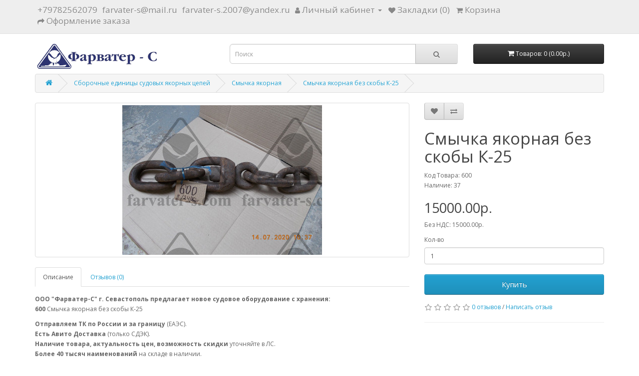

--- FILE ---
content_type: text/html; charset=utf-8
request_url: https://farvater-s.com/smychka-yakornaya-bez-skoby-k-25
body_size: 35876
content:
<!DOCTYPE html>
<!--[if IE]><![endif]-->
<!--[if IE 8 ]><html dir="ltr" lang="ru" class="ie8"><![endif]-->
<!--[if IE 9 ]><html dir="ltr" lang="ru" class="ie9"><![endif]-->
<!--[if (gt IE 9)|!(IE)]><!-->
<html dir="ltr" lang="ru">
<!--<![endif]-->
<head>
<!-- Yandex.Metrika counter -->
<script type="text/javascript" >
   (function(m,e,t,r,i,k,a){m[i]=m[i]||function(){(m[i].a=m[i].a||[]).push(arguments)};
   m[i].l=1*new Date();k=e.createElement(t),a=e.getElementsByTagName(t)[0],k.async=1,k.src=r,a.parentNode.insertBefore(k,a)})
   (window, document, "script", "https://mc.yandex.ru/metrika/tag.js", "ym");

   ym(83444635, "init", {
        clickmap:true,
        trackLinks:true,
        accurateTrackBounce:true,
        webvisor:true
   });
</script>
<noscript><div><img src="https://mc.yandex.ru/watch/83444635" style="position:absolute; left:-9999px;" alt="" /></div></noscript>
<!-- /Yandex.Metrika counter -->
<meta charset="UTF-8" />
<meta name="viewport" content="width=device-width, initial-scale=1">
<meta http-equiv="X-UA-Compatible" content="IE=edge">
<title>Смычка якорная без скобы К-25 купить. Выбрать Смычка якорная без скобы К-25 с доставкой по России. Фото, описание -ООО &quot;Фарватер-С&quot;</title>
<base href="https://farvater-s.com/" />
<meta name="description" content="Смычка якорная без скобы К-25 купить с хранения. ООО &quot;Фарватер-С&quot; Судоснабжение, водный транспорт, поставки корабельных запчастей" />
<meta name="keywords" content="Смычка якорная без скобы К-25" />
<meta property="og:title" content="Смычка якорная без скобы К-25 купить. Выбрать Смычка якорная без скобы К-25 с доставкой по России. Фото, описание -ООО &quot;Фарватер-С&quot;" />
<meta property="og:type" content="website" />
<meta property="og:url" content="https://farvater-s.com/smychka-yakornaya-bez-skoby-k-25" />
<meta property="og:image" content="https://farvater-s.com/image/catalog/farvater-logo.png" />
<meta property="og:site_name" content="ООО &quot;Фарватер-С&quot;" />
<script src="catalog/view/javascript/jquery/jquery-2.1.1.min.js" type="text/javascript"></script>
<link href="catalog/view/javascript/bootstrap/css/bootstrap.min.css" rel="stylesheet" media="screen" />
<script src="catalog/view/javascript/bootstrap/js/bootstrap.min.js" type="text/javascript"></script>
<link href="catalog/view/javascript/font-awesome/css/font-awesome.min.css" rel="stylesheet" type="text/css" />
<link href="//fonts.googleapis.com/css?family=Open+Sans:400,400i,300,700" rel="stylesheet" type="text/css" />
<link href="catalog/view/theme/default/stylesheet/stylesheet.css" rel="stylesheet">
<!-- Мобильные стили для фикса горизонтальной прокрутки -->
<link href="catalog/view/theme/default/stylesheet/mobile.css" rel="stylesheet" media="screen and (max-width: 767px)">
<link href="catalog/view/javascript/jquery/magnific/magnific-popup.css" type="text/css" rel="stylesheet" media="screen" />
<link href="catalog/view/javascript/jquery/datetimepicker/bootstrap-datetimepicker.min.css" type="text/css" rel="stylesheet" media="screen" />
<script src="catalog/view/javascript/jquery/magnific/jquery.magnific-popup.min.js" type="text/javascript"></script>
<script src="catalog/view/javascript/jquery/datetimepicker/moment/moment.min.js" type="text/javascript"></script>
<script src="catalog/view/javascript/jquery/datetimepicker/moment/moment-with-locales.min.js" type="text/javascript"></script>
<script src="catalog/view/javascript/jquery/datetimepicker/bootstrap-datetimepicker.min.js" type="text/javascript"></script>
<script src="catalog/view/javascript/common.js" type="text/javascript"></script>
<link href="https://farvater-s.com/smychka-yakornaya-bez-skoby-k-25" rel="canonical" />
<link href="https://farvater-s.com/image/catalog/favicon_big.png" rel="icon" />
<script src="//code-ya.jivosite.com/widget/AliFYQw3qc" async></script>
</head>
<body>
<nav id="top">
  <div class="container"> 
    
	<!--	<div class="pull-left">
	<div class="btn-group">
    <button class="btn btn-link dropdown-toggle" data-toggle="dropdown">
	<i class="fa fa-book"></i> <span class="hidden-xs hidden-sm hidden-md">Блог</span> <i class="fa fa-caret-down"></i>
	</button>
	<ul class="dropdown-menu">
		<li><a href="https://farvater-s.com/index.php?route=blog/latest" class="see-all">Смотреть Весь Блог</a></li>
	</ul>
	</div>
	</div>заглушка-->
    <div id="top-links" class="nav pull-right">
      <ul class="list-inline">
		<li><a href="tel:+79782562079">+79782562079</a>
		<li><a href="mailto:farvater-s@mail.ru">farvater-s@mail.ru</a>
		<li><a href="mailto:farvater-s.2007@yandex.ru">farvater-s.2007@yandex.ru</a>
        <li class="dropdown"><a href="https://farvater-s.com/my-account" title="Личный кабинет" class="dropdown-toggle" data-toggle="dropdown"><i class="fa fa-user"></i> <span class="hidden-xs hidden-sm hidden-md">Личный кабинет</span> <span class="caret"></span></a>
        <ul class="dropdown-menu dropdown-menu-right">
                        <li><a href="https://farvater-s.com/create-account">Регистрация</a></li>
            <li><a href="https://farvater-s.com/login">Авторизация</a></li>
                      </ul>
        </li>
        <li><a href="https://farvater-s.com/wishlist" id="wishlist-total" title="Закладки (0)"><i class="fa fa-heart"></i> <span class="hidden-xs hidden-sm hidden-md">Закладки (0)</span></a></li>
        <li><a href="https://farvater-s.com/cart" title="Корзина"><i class="fa fa-shopping-cart"></i> <span class="hidden-xs hidden-sm hidden-md">Корзина</span></a></li>
        <li><a href="https://farvater-s.com/checkout" title="Оформление заказа"><i class="fa fa-share"></i> <span class="hidden-xs hidden-sm hidden-md">Оформление заказа</span></a></li>
      </ul>
    </div>
  </div>
</nav>
<header>
  <div class="container">
    <div class="row">
      <div class="col-sm-4">
		<div id="logo">
                                    <a href="https://farvater-s.com"><img src="https://farvater-s.com/image/catalog/farvater-logo.png" title="ООО &quot;Фарватер-С&quot;" alt="ООО &quot;Фарватер-С&quot;" class="img-responsive" /></a>
                      		</div>
      </div>
      <div class="col-sm-5"><div id="search" class="input-group">
  <input type="text" name="search" value="" placeholder="Поиск" class="form-control input-lg" />
  <span class="input-group-btn">
    <button type="button" class="btn btn-default btn-lg"><i class="fa fa-search"></i></button>
  </span>
</div></div>
      <div class="col-sm-3"><div id="cart" class="btn-group btn-block">
  <button type="button" data-toggle="dropdown" data-loading-text="Загрузка..." class="btn btn-inverse btn-block btn-lg dropdown-toggle"><i class="fa fa-shopping-cart"></i> <span id="cart-total">Товаров: 0 (0.00р.)</span></button>
  <ul class="dropdown-menu pull-right">
        <li>
      <p class="text-center">Ваша корзина пуста!</p>
    </li>
      </ul>
</div>
</div>
    </div>
  </div>
</header>
<!--<div class="container">
  <nav id="menu" class="navbar">
    <div class="navbar-header"><span id="category" class="visible-xs">Категории</span>
      <button type="button" class="btn btn-navbar navbar-toggle" data-toggle="collapse" data-target=".navbar-ex1-collapse"><i class="fa fa-bars"></i></button>
    </div>
    <div class="collapse navbar-collapse navbar-ex1-collapse">
      <ul class="nav navbar-nav">
                        <li class="dropdown"><a href="https://farvater-s.com/korabelnye-agregaty-nasosy-holodilniki" class="dropdown-toggle" data-toggle="dropdown">Корабельные Агрегаты, насосы, холодильники</a>
          <div class="dropdown-menu">
            <div class="dropdown-inner">               <ul class="list-unstyled">
                                <li><a href="https://farvater-s.com/korabelnye-agregaty-nasosy-holodilniki/zip-k-tps-60k">ЗиП к ТПС-60к</a></li>
                                <li><a href="https://farvater-s.com/korabelnye-agregaty-nasosy-holodilniki/preobrazovateli-tipa-ato-att">Преобразователи типа АТО, АТТ</a></li>
                                <li><a href="https://farvater-s.com/korabelnye-agregaty-nasosy-holodilniki/sudovye-generatory">Судовые генераторы</a></li>
                                <li><a href="https://farvater-s.com/korabelnye-agregaty-nasosy-holodilniki/holodilnye-ustanovki">Холодильные установки</a></li>
                                <li><a href="https://farvater-s.com/korabelnye-agregaty-nasosy-holodilniki/kondicionery-kompressory-sudovye">Кондиционеры, компрессоры судовые</a></li>
                                <li><a href="https://farvater-s.com/korabelnye-agregaty-nasosy-holodilniki/mufta-razobschitelnaya-mrk-s-remkomplektom">Муфта разобщительная МРК с ремкомплектом</a></li>
                                <li><a href="https://farvater-s.com/korabelnye-agregaty-nasosy-holodilniki/nasosy-sudovye">Насосы судовые</a></li>
                              </ul>
                            <ul class="list-unstyled">
                                <li><a href="https://farvater-s.com/korabelnye-agregaty-nasosy-holodilniki/bloki-zaschitnye-vypryamiteli-sudovye">Блоки защитные, выпрямители судовые</a></li>
                                <li><a href="https://farvater-s.com/korabelnye-agregaty-nasosy-holodilniki/elektronasosy-vodootlivnye-pogruzhnye">Электронасосы водоотливные погружные</a></li>
                                <li><a href="https://farvater-s.com/korabelnye-agregaty-nasosy-holodilniki/kondensatnye-nasosy">Конденсатные насосы</a></li>
                                <li><a href="https://farvater-s.com/korabelnye-agregaty-nasosy-holodilniki/elektronasosy-ohlazhdayuschie-sudovye">Электронасосы охлаждающие судовые</a></li>
                                <li><a href="https://farvater-s.com/korabelnye-agregaty-nasosy-holodilniki/elektronasosy-osushitelnye-sudovye">Электронасосы осушительные судовые</a></li>
                                <li><a href="https://farvater-s.com/korabelnye-agregaty-nasosy-holodilniki/nasosy-centrobezhnye-sudovye">Насосы центробежные судовые</a></li>
                                <li><a href="https://farvater-s.com/korabelnye-agregaty-nasosy-holodilniki/nasosy-centrobezhnye-vertikalnye-sudovye">Насосы центробежные вертикальные судовые</a></li>
                              </ul>
                            <ul class="list-unstyled">
                                <li><a href="https://farvater-s.com/korabelnye-agregaty-nasosy-holodilniki/elektronasosy-1-2-3-vintovye-sudovye">Электронасосы 1, 2, 3 винтовые судовые</a></li>
                                <li><a href="https://farvater-s.com/korabelnye-agregaty-nasosy-holodilniki/toplivo-i-masloperekachivayuschie-nasosnye-agregaty">Топливо - и маслоперекачивающие насосные агрегаты</a></li>
                                <li><a href="https://farvater-s.com/korabelnye-agregaty-nasosy-holodilniki/sudovye-elektro-masloprokachivayuschie-nasosy">Судовые электро маслопрокачивающие насосы</a></li>
                                <li><a href="https://farvater-s.com/korabelnye-agregaty-nasosy-holodilniki/gidrouspokoiteli-kachki-sudovye">Гидроуспокоители качки судовые</a></li>
                                <li><a href="https://farvater-s.com/korabelnye-agregaty-nasosy-holodilniki/nasosy-vakuumnye-sudovye">Насосы вакуумные судовые</a></li>
                                <li><a href="https://farvater-s.com/korabelnye-agregaty-nasosy-holodilniki/nasosy-ruchnye-sudovye">Насосы ручные судовые</a></li>
                                <li><a href="https://farvater-s.com/korabelnye-agregaty-nasosy-holodilniki/gidromotory-sudovye">Гидромоторы судовые</a></li>
                              </ul>
                            <ul class="list-unstyled">
                                <li><a href="https://farvater-s.com/korabelnye-agregaty-nasosy-holodilniki/dozernye-ustanovki-sudovye">Дозерные установки судовые</a></li>
                                <li><a href="https://farvater-s.com/korabelnye-agregaty-nasosy-holodilniki/zip-komplekt-1-dozernye-ustanovki-sudovye">ЗиП комплект 1.Дозерные установки судовые</a></li>
                                <li><a href="https://farvater-s.com/korabelnye-agregaty-nasosy-holodilniki/zip-komplekt-2-dozernye-ustanovki-sudovye">ЗиП комплект 2.Дозерные установки судовые</a></li>
                                <li><a href="https://farvater-s.com/korabelnye-agregaty-nasosy-holodilniki/rulevaya-mashina-r-18">Рулевая машина Р-18</a></li>
                                <li><a href="https://farvater-s.com/korabelnye-agregaty-nasosy-holodilniki/opresnitelnye-ustanovki">Опреснительные установки</a></li>
                                <li><a href="https://farvater-s.com/korabelnye-agregaty-nasosy-holodilniki/holodilniki-kondensatory-ohladiteli">Холодильники , конденсаторы, охладители</a></li>
                              </ul>
              </div>
            <a href="https://farvater-s.com/korabelnye-agregaty-nasosy-holodilniki" class="see-all">Смотреть Все Корабельные Агрегаты, насосы, холодильники</a> </div>
        </li>
                                <li class="dropdown"><a href="https://farvater-s.com/dizel-6ch-12-14-zapchasti-i-komplektuyuschie" class="dropdown-toggle" data-toggle="dropdown">Дизель 6Ч 12/14 запчасти и комплектующие</a>
          <div class="dropdown-menu">
            <div class="dropdown-inner">               <ul class="list-unstyled">
                                <li><a href="https://farvater-s.com/dizel-6ch-12-14-zapchasti-i-komplektuyuschie/gruppa-03-blok-zip-ch-chn-12-14">Группа 03. Блок, ЗИП ч (чн) 12/14</a></li>
                                <li><a href="https://farvater-s.com/dizel-6ch-12-14-zapchasti-i-komplektuyuschie/gruppa-04-porshen-s-shatunom-zip-ch-chn-12-14">Группа 04. Поршень с шатуном, ЗИП ч (чн) 12/14</a></li>
                                <li><a href="https://farvater-s.com/dizel-6ch-12-14-zapchasti-i-komplektuyuschie/gruppa-05-golovka-cilindra-zip-ch-chn-12-14">Группа 05. Головка цилиндра, ЗИП ч (чн) 12/14</a></li>
                                <li><a href="https://farvater-s.com/dizel-6ch-12-14-zapchasti-i-komplektuyuschie/gruppa-06-kollektor-zip-ch-chn-12-14">Группа 06. Коллектор, ЗИП ч (чн) 12/14</a></li>
                                <li><a href="https://farvater-s.com/dizel-6ch-12-14-zapchasti-i-komplektuyuschie/gruppa-07-kozhuh-mahovika-zip-ch-chn-12-14">Группа 07. Кожух маховика, ЗИП ч (чн) 12/14</a></li>
                                <li><a href="https://farvater-s.com/dizel-6ch-12-14-zapchasti-i-komplektuyuschie/gruppa-08-privod-maslyanogo-nasosa-zip-ch-chn-12-14">Группа 08. Привод масляного насоса ЗИП ч (чн) 12/14</a></li>
                                <li><a href="https://farvater-s.com/dizel-6ch-12-14-zapchasti-i-komplektuyuschie/gruppa-09-mahovik-zip-ch-chn-12-14">Группа 09. Маховик, ЗИП ч (чн) 12/14</a></li>
                                <li><a href="https://farvater-s.com/dizel-6ch-12-14-zapchasti-i-komplektuyuschie/gruppa-10-nasos-maslyaniy-zip-ch-chn-12-14">Группа 10. Насос масляный, ЗИП ч (чн) 12/14</a></li>
                              </ul>
                            <ul class="list-unstyled">
                                <li><a href="https://farvater-s.com/dizel-6ch-12-14-zapchasti-i-komplektuyuschie/gruppa-11-nasos-centrobezhniy-vnutrennego-kontura-zip-ch-chn-12-14">Группа 11. Насос центробежный внутреннего контура, ЗИП ч (чн) 12/14</a></li>
                                <li><a href="https://farvater-s.com/dizel-6ch-12-14-zapchasti-i-komplektuyuschie/gruppa-12-filtr-holodilnik-maslyaniy-zip-ch-chn-12-14">Группа 12. Фильтр-холодильник масляный, ЗИП ч (чн) 12/14</a></li>
                                <li><a href="https://farvater-s.com/dizel-6ch-12-14-zapchasti-i-komplektuyuschie/gruppa-13-vozduhoraspredelitel-zip-ch-chn-12-14">Группа 13. Воздухораспределитель, ЗИП ч (чн) 12/14</a></li>
                                <li><a href="https://farvater-s.com/dizel-6ch-12-14-zapchasti-i-komplektuyuschie/gruppa-14-privod-toplivnogo-nasosa-zip-ch-chn-12-14">Группа 14. Привод топливного насоса, ЗИП ч (чн) 12/14</a></li>
                                <li><a href="https://farvater-s.com/dizel-6ch-12-14-zapchasti-i-komplektuyuschie/gruppa-15-bachok-rasshiritelniy-zip-ch-chn-12-14">Группа 15. Бачок расширительный, ЗИП ч (чн) 12/14</a></li>
                                <li><a href="https://farvater-s.com/dizel-6ch-12-14-zapchasti-i-komplektuyuschie/gruppa-17-truboprovod-maslyaniy-zip-ch-chn-12-14">Группа 17. Трубопровод масляный, ЗИП ч (чн) 12/14</a></li>
                                <li><a href="https://farvater-s.com/dizel-6ch-12-14-zapchasti-i-komplektuyuschie/gruppa-18-truboprovod-vozdushnogo-puska-zip-ch-chn-12-14">Группа 18. Трубопровод воздушного пуска, ЗИП ч (чн) 12/14</a></li>
                                <li><a href="https://farvater-s.com/dizel-6ch-12-14-zapchasti-i-komplektuyuschie/gruppa-19-truboprovod-vodyanoy-zip-ch-chn-12-14">Группа 19. Трубопровод водяной, ЗИП ч (чн) 12/14</a></li>
                              </ul>
                            <ul class="list-unstyled">
                                <li><a href="https://farvater-s.com/dizel-6ch-12-14-zapchasti-i-komplektuyuschie/gruppa-20-truboprovod-toplivniy-zip-ch-chn-12-14">Группа 20. Трубопровод топливный, ЗИП ч (чн) 12/14</a></li>
                                <li><a href="https://farvater-s.com/dizel-6ch-12-14-zapchasti-i-komplektuyuschie/gruppa-23-mufta-elastichnaya-zip-ch-chn-12-14">Группа 23. Муфта эластичная, ЗИП ч (чн) 12/14</a></li>
                                <li><a href="https://farvater-s.com/dizel-6ch-12-14-zapchasti-i-komplektuyuschie/gruppa-25-forsunka-zip-ch-chn-12-14">Группа 25. Форсунка, ЗИП ч (чн) 12/14</a></li>
                                <li><a href="https://farvater-s.com/dizel-6ch-12-14-zapchasti-i-komplektuyuschie/gruppa-26-zip-ch-chn-12-14">Группа 26. ЗИП ч (чн) 12/14</a></li>
                                <li><a href="https://farvater-s.com/dizel-6ch-12-14-zapchasti-i-komplektuyuschie/gruppa-27-privod-vodyanogo-nasosa-i-zaryadnogo-generatora-zip-ch-chn-12-14">Группа 27. Привод водяного насоса и зарядного генератора, ЗИП ч (чн) 12/14</a></li>
                                <li><a href="https://farvater-s.com/dizel-6ch-12-14-zapchasti-i-komplektuyuschie/gruppa-31-nasos-zabortnoy-vody-zip-ch-chn-12-14">Группа 31. Насос забортной воды, ЗИП ч (чн) 12/14</a></li>
                                <li><a href="https://farvater-s.com/dizel-6ch-12-14-zapchasti-i-komplektuyuschie/gruppa-33-poddon-zip-ch-chn-12-14">Группа 33. Поддон, ЗИП ч (чн) 12/14</a></li>
                                <li><a href="https://farvater-s.com/dizel-6ch-12-14-zapchasti-i-komplektuyuschie/gruppa-36-zip-ch-chn-12-14">Группа 36. ЗИП ч (чн) 12/14</a></li>
                              </ul>
                            <ul class="list-unstyled">
                                <li><a href="https://farvater-s.com/dizel-6ch-12-14-zapchasti-i-komplektuyuschie/gruppa-37-zip-ch-chn-12-14">Группа 37. ЗИП ч (чн) 12/14</a></li>
                                <li><a href="https://farvater-s.com/dizel-6ch-12-14-zapchasti-i-komplektuyuschie/gruppa-39-zip-ch-chn-12-14">Группа 39. ЗИП ч (чн) 12/14</a></li>
                                <li><a href="https://farvater-s.com/dizel-6ch-12-14-zapchasti-i-komplektuyuschie/gruppa-44-zip-ch-chn-12-14">Группа 44, ЗИП ч (чн) 12/14</a></li>
                                <li><a href="https://farvater-s.com/dizel-6ch-12-14-zapchasti-i-komplektuyuschie/gruppa-46-ohladitel-vodovozdushniy-zip-ch-chn-12-14">Группа 46. Охладитель водовоздушный, ЗИП ч (чн) 12/14</a></li>
                                <li><a href="https://farvater-s.com/dizel-6ch-12-14-zapchasti-i-komplektuyuschie/gruppa-48-korobka-shesteren-zip-ch-chn-12-14">Группа 48. Коробка шестерен, ЗИП ч (чн) 12/14</a></li>
                                <li><a href="https://farvater-s.com/dizel-6ch-12-14-zapchasti-i-komplektuyuschie/gruppa-49-kollektor-vsasyvayuschiy-zip-ch-chn-12-14">Группа 49. Коллектор всасывающий, ЗИП ч (чн) 12/14</a></li>
                                <li><a href="https://farvater-s.com/dizel-6ch-12-14-zapchasti-i-komplektuyuschie/gruppa-77-centrifuga-maslyanaya-zip-ch-chn-12-14">Группа 77. Центрифуга масляная, ЗИП ч (чн) 12/14</a></li>
                                <li><a href="https://farvater-s.com/dizel-6ch-12-14-zapchasti-i-komplektuyuschie/gruppa-78-turbokompressor-zip-ch-chn-12-14">Группа 78. Турбокомпрессор, ЗИП ч (чн) 12/14</a></li>
                              </ul>
              </div>
            <a href="https://farvater-s.com/dizel-6ch-12-14-zapchasti-i-komplektuyuschie" class="see-all">Смотреть Все Дизель 6Ч 12/14 запчасти и комплектующие</a> </div>
        </li>
                                <li class="dropdown"><a href="https://farvater-s.com/komplekt-zipov-ch-chn-12-14" class="dropdown-toggle" data-toggle="dropdown">КОМПЛЕКТЫ зипов ч (чн) 12/14</a>
          <div class="dropdown-menu">
            <div class="dropdown-inner">               <ul class="list-unstyled">
                                <li><a href="https://farvater-s.com/komplekt-zipov-ch-chn-12-14/yaschik-1-remkomplekt-k-171-dg">Ящик 1. Ремкомплект К-171 ДГ</a></li>
                                <li><a href="https://farvater-s.com/komplekt-zipov-ch-chn-12-14/yaschik-2-instrument-k-462m2">Ящик 2. Инструмент К-462М2</a></li>
                              </ul>
                            <ul class="list-unstyled">
                                <li><a href="https://farvater-s.com/komplekt-zipov-ch-chn-12-14/yaschik-3-instrument-k-462m1">Ящик 3. Инструмент К-462М1</a></li>
                                <li><a href="https://farvater-s.com/komplekt-zipov-ch-chn-12-14/yaschik-4-zip-k-171m1">Ящик 4. ЗиП К-171М1</a></li>
                              </ul>
                            <ul class="list-unstyled">
                                <li><a href="https://farvater-s.com/komplekt-zipov-ch-chn-12-14/yaschik-5-zip-k-462m1">Ящик 5. ЗиП К-462М1</a></li>
                                <li><a href="https://farvater-s.com/komplekt-zipov-ch-chn-12-14/komplekt-iz-2-h-predmetov-zip-ch-chn-12-14">Комплект из 2-х предметов, ЗИП ч (чн) 12/14</a></li>
                              </ul>
                            <ul class="list-unstyled">
                                <li><a href="https://farvater-s.com/komplekt-zipov-ch-chn-12-14/trubka-mednaya-zip-ch-chn-12-14">Трубка медная, ЗИП ч (чн) 12/14</a></li>
                              </ul>
              </div>
            <a href="https://farvater-s.com/komplekt-zipov-ch-chn-12-14" class="see-all">Смотреть Все КОМПЛЕКТЫ зипов ч (чн) 12/14</a> </div>
        </li>
                                <li class="dropdown"><a href="https://farvater-s.com/dizel-4ch-10-5-13-zapchasti-i-komplektuyuschie" class="dropdown-toggle" data-toggle="dropdown">Дизель 4Ч 10,5/13 запчасти и комплектующие</a>
          <div class="dropdown-menu">
            <div class="dropdown-inner">               <ul class="list-unstyled">
                                <li><a href="https://farvater-s.com/dizel-4ch-10-5-13-zapchasti-i-komplektuyuschie/gruppa-01-blok-karter-ch-10-5-13">Группа 01. Блок-картер Ч 10,5/13</a></li>
                                <li><a href="https://farvater-s.com/dizel-4ch-10-5-13-zapchasti-i-komplektuyuschie/gruppa-02-val-kolenchatiy-ch-10-5-13">Группа 02. Вал коленчатый Ч 10,5/13</a></li>
                                <li><a href="https://farvater-s.com/dizel-4ch-10-5-13-zapchasti-i-komplektuyuschie/gruppa-03-blok-ch-10-5-13">Группа 03. Блок Ч 10,5/13</a></li>
                                <li><a href="https://farvater-s.com/dizel-4ch-10-5-13-zapchasti-i-komplektuyuschie/gruppa-04-porshen-s-shatunom-ch-10-5-13">Группа 04. Поршень с шатуном Ч 10,5/13</a></li>
                                <li><a href="https://farvater-s.com/dizel-4ch-10-5-13-zapchasti-i-komplektuyuschie/gruppa-05-kryshka-cilindra-ch-10-5-13">Группа 05. Крышка цилиндра Ч 10,5/13</a></li>
                              </ul>
                            <ul class="list-unstyled">
                                <li><a href="https://farvater-s.com/dizel-4ch-10-5-13-zapchasti-i-komplektuyuschie/gruppa-05-val-raspredelitelniy-s-regulyatorom-ch-10-5-13">Группа 05. Вал распределительный с регулятором Ч 10,5/13</a></li>
                                <li><a href="https://farvater-s.com/dizel-4ch-10-5-13-zapchasti-i-komplektuyuschie/gruppa-06-privod-klapanov-ch-10-5-13">Группа 06. Привод клапанов Ч 10,5/13</a></li>
                                <li><a href="https://farvater-s.com/dizel-4ch-10-5-13-zapchasti-i-komplektuyuschie/gruppa-09-nasos-vodyanoy-2ch10-5-13">Группа 09. Насос водяной 2ч10,5/13</a></li>
                                <li><a href="https://farvater-s.com/dizel-4ch-10-5-13-zapchasti-i-komplektuyuschie/gruppa-10-nasos-maslyaniy-ch-10-5-13">Группа 10. Насос масляный Ч 10,5/13</a></li>
                                <li><a href="https://farvater-s.com/dizel-4ch-10-5-13-zapchasti-i-komplektuyuschie/gruppa-11-nasos-vodyanoy-4ch10-5-13">Группа 11. Насос водяной 4ч10,5/13</a></li>
                              </ul>
                            <ul class="list-unstyled">
                                <li><a href="https://farvater-s.com/dizel-4ch-10-5-13-zapchasti-i-komplektuyuschie/gruppa-13-filtr-priemnika-ch-10-5-13">Группа 13. Фильтр приемника Ч 10,5/13</a></li>
                                <li><a href="https://farvater-s.com/dizel-4ch-10-5-13-zapchasti-i-komplektuyuschie/gruppa-14-kryshka-krepleniya-agregatov-ch-10-5-13">Группа 14. Крышка крепления агрегатов Ч 10,5/13</a></li>
                                <li><a href="https://farvater-s.com/dizel-4ch-10-5-13-zapchasti-i-komplektuyuschie/gruppa-27-reversivno-reduktornaya-peredacha-tolko-dlya-k-860-i-k-560">Группа 27. Реверсивно-редукторная передача (только для К-860, и К-560)</a></li>
                                <li><a href="https://farvater-s.com/dizel-4ch-10-5-13-zapchasti-i-komplektuyuschie/gruppa-49-kollektor-vsasyvayuschiy-ch-10-5-13">Группа 49. Коллектор всасывающий Ч 10,5/13</a></li>
                                <li><a href="https://farvater-s.com/dizel-4ch-10-5-13-zapchasti-i-komplektuyuschie/obschiy-perechen-komplektuyuschih-k-10-5-13">ОБЩИЙ ПЕРЕЧЕНЬ КОМПЛЕКТУЮЩИХ К 10,5/13</a></li>
                              </ul>
                            <ul class="list-unstyled">
                                <li><a href="https://farvater-s.com/dizel-4ch-10-5-13-zapchasti-i-komplektuyuschie/zapchasti-dizeley-2ch-chsp-10-5-13">Запчасти дизелей 2Ч (ЧСП) 10,5/13</a></li>
                                <li><a href="https://farvater-s.com/dizel-4ch-10-5-13-zapchasti-i-komplektuyuschie/komplekt-zipov-ch-10-5-13">КОМПЛЕКТЫ зипов Ч 10,5/13</a></li>
                                <li><a href="https://farvater-s.com/dizel-4ch-10-5-13-zapchasti-i-komplektuyuschie/remontniy-zip-k-dizelyu-2ds-2ch-10-5-13">Ремонтный ЗиП к дизелю 2ДС (2Ч 10,5/13)</a></li>
                              </ul>
              </div>
            <a href="https://farvater-s.com/dizel-4ch-10-5-13-zapchasti-i-komplektuyuschie" class="see-all">Смотреть Все Дизель 4Ч 10,5/13 запчасти и комплектующие</a> </div>
        </li>
                                <li><a href="https://farvater-s.com/dizel-2ds-3-2ds5-2ds5a-zapchasti-i-komplektuyuschie">Дизель 2ДС-3, 2ДС5, 2ДС5А запчасти и комплектующие</a></li>
                                <li class="dropdown"><a href="https://farvater-s.com/dizel-ch9-5-11-zapchasti-i-komplektuyuschie" class="dropdown-toggle" data-toggle="dropdown">Дизель Ч9,5-11 запчасти и комплектующие</a>
          <div class="dropdown-menu">
            <div class="dropdown-inner">               <ul class="list-unstyled">
                                <li><a href="https://farvater-s.com/dizel-ch9-5-11-zapchasti-i-komplektuyuschie/gruppa-08-kolca-poddon-dizelya-ch-chsp-8-5-11-ch-chsp-9-5-11">Группа 08. Кольца Поддон дизеля ч(чсп)8,5/11, ч(чсп)9,5/11</a></li>
                                <li><a href="https://farvater-s.com/dizel-ch9-5-11-zapchasti-i-komplektuyuschie/gruppa-12-poddon-ch-chsp-8-5-11-ch-chsp-9-5-11">Группа 12. Поддон ч(чсп)8,5/11, ч(чсп)9,5/11</a></li>
                                <li><a href="https://farvater-s.com/dizel-ch9-5-11-zapchasti-i-komplektuyuschie/gruppa-13-blok-karter-ch-chsp-8-5-11-ch-chsp-9-5-11">Группа 13. Блок-картер ч(чсп)8,5/11, ч(чсп)9,5/11</a></li>
                                <li><a href="https://farvater-s.com/dizel-ch9-5-11-zapchasti-i-komplektuyuschie/gruppa-16-golovka-cilindra-ch-chsp-8-5-11-ch-chsp-9-5-11">Группа 16. Головка цилиндра ч(чсп)8,5/11, ч(чсп)9,5/11</a></li>
                                <li><a href="https://farvater-s.com/dizel-ch9-5-11-zapchasti-i-komplektuyuschie/gruppy-17-18-kollektor-vyhlopnoy-ch-chsp-8-5-11-ch-chsp-9-5-11">Группы 17, 18 Коллектор выхлопной ч(чсп)8,5/11, ч(чсп)9,5/11</a></li>
                                <li><a href="https://farvater-s.com/dizel-ch9-5-11-zapchasti-i-komplektuyuschie/gruppa-19-kollektor-vyhlopnoy-ch-chsp-8-5-11-ch-chsp-9-5-11">Группа 19. Коллектор выхлопной ч(чсп)8,5/11, ч(чсп)9,5/11</a></li>
                                <li><a href="https://farvater-s.com/dizel-ch9-5-11-zapchasti-i-komplektuyuschie/gruppa-20-ch-chsp-8-5-11-ch-chsp-9-5-11">Группа 20. ч(чсп)8,5/11, ч(чсп)9,5/11</a></li>
                                <li><a href="https://farvater-s.com/dizel-ch9-5-11-zapchasti-i-komplektuyuschie/gruppa-21-ch-chsp-8-5-11-ch-chsp-9-5-11">Группа 21. ч(чсп)8,5/11, ч(чсп)9,5/11</a></li>
                              </ul>
                            <ul class="list-unstyled">
                                <li><a href="https://farvater-s.com/dizel-ch9-5-11-zapchasti-i-komplektuyuschie/gruppa-23-val-kolenchatiy-ch-chsp-8-5-11-ch-chsp-9-5-11">Группа 23. Вал коленчатый ч(чсп)8,5/11, ч(чсп)9,5/11</a></li>
                                <li><a href="https://farvater-s.com/dizel-ch9-5-11-zapchasti-i-komplektuyuschie/gruppa-24-porshen-ch-chsp-8-5-11-ch-chsp-9-5-11">Группа 24. Поршень ч(чсп)8,5/11, ч(чсп)9,5/11</a></li>
                                <li><a href="https://farvater-s.com/dizel-ch9-5-11-zapchasti-i-komplektuyuschie/gruppa-25-shatun-ch-chsp-8-5-11-ch-chsp-9-5-11">Группа 25. Шатун ч(чсп)8,5/11, ч(чсп)9,5/11</a></li>
                                <li><a href="https://farvater-s.com/dizel-ch9-5-11-zapchasti-i-komplektuyuschie/gruppa-28-ch-chsp-8-5-11-ch-chsp-9-5-11">Группа 28. ч(чсп)8,5/11, ч(чсп)9,5/11</a></li>
                                <li><a href="https://farvater-s.com/dizel-ch9-5-11-zapchasti-i-komplektuyuschie/gruppa-29-val-raspredelitelniy-ch-chsp-8-5-11-ch-chsp-9-5-11">Группа 29. Вал распределительный ч(чсп)8,5/11, ч(чсп)9,5/11</a></li>
                                <li><a href="https://farvater-s.com/dizel-ch9-5-11-zapchasti-i-komplektuyuschie/gruppa-30-nasos-presnoy-vody-ch-chsp-8-5-11-ch-chsp-9-5-11">Группа 30. Насос пресной воды ч(чсп)8,5/11, ч(чсп)9,5/11</a></li>
                                <li><a href="https://farvater-s.com/dizel-ch9-5-11-zapchasti-i-komplektuyuschie/gruppa-31-nasos-zabortnoy-vody-ch-chsp-8-5-11-ch-chsp-9-5-11">Группа 31. Насос забортной воды ч(чсп)8,5/11, ч(чсп)9,5/11</a></li>
                                <li><a href="https://farvater-s.com/dizel-ch9-5-11-zapchasti-i-komplektuyuschie/gruppa-32-privod-toplivnogo-nasosa-ch-chsp-8-5-11-ch-chsp-9-5-11">Группа 32. Привод топливного насоса ч(чсп)8,5/11, ч(чсп)9,5/11</a></li>
                              </ul>
                            <ul class="list-unstyled">
                                <li><a href="https://farvater-s.com/dizel-ch9-5-11-zapchasti-i-komplektuyuschie/gruppa-35-nasos-maslyaniy-ch-chsp-8-5-11-ch-chsp-9-5-11">Группа 35. Насос масляный ч(чсп)8,5/11, ч(чсп)9,5/11</a></li>
                                <li><a href="https://farvater-s.com/dizel-ch9-5-11-zapchasti-i-komplektuyuschie/gruppa-37-nasos-vodyanoy-ch-chsp-8-5-11-ch-chsp-9-5-11">Группа 37. Насос водяной ч(чсп)8,5/11, ч(чсп)9,5/11</a></li>
                                <li><a href="https://farvater-s.com/dizel-ch9-5-11-zapchasti-i-komplektuyuschie/gruppa-39-ch-chsp-8-5-11-ch-chsp-9-5-11">Группа 39. ч(чсп)8,5/11, ч(чсп)9,5/11</a></li>
                                <li><a href="https://farvater-s.com/dizel-ch9-5-11-zapchasti-i-komplektuyuschie/gruppa-43-regulyator-ch-chsp-8-5-11-ch-chsp-9-5-11">Группа 43. Регулятор ч(чсп)8,5/11, ч(чсп)9,5/11</a></li>
                                <li><a href="https://farvater-s.com/dizel-ch9-5-11-zapchasti-i-komplektuyuschie/gruppa-56-filtr-vozdushniy-ch-chsp-8-5-11-ch-chsp-9-5-11">Группа 56. Фильтр воздушный ч(чсп)8,5/11, ч(чсп)9,5/11</a></li>
                                <li><a href="https://farvater-s.com/dizel-ch9-5-11-zapchasti-i-komplektuyuschie/gruppa-57-filtr-maslyaniy-ch-chsp-8-5-11-ch-chsp-9-5-11">Группа 57. Фильтр масляный ч(чсп)8,5/11, ч(чсп)9,5/11</a></li>
                                <li><a href="https://farvater-s.com/dizel-ch9-5-11-zapchasti-i-komplektuyuschie/gruppa-58-filtr-toplivniy-ch-chsp-8-5-11-ch-chsp-9-5-11">Группа 58. Фильтр топливный ч(чсп)8,5/11, ч(чсп)9,5/11</a></li>
                                <li><a href="https://farvater-s.com/dizel-ch9-5-11-zapchasti-i-komplektuyuschie/gruppa-60-ch-chsp-8-5-11-ch-chsp-9-5-11">Группа 60 ч(чсп)8,5/11, ч(чсп)9,5/11</a></li>
                              </ul>
                            <ul class="list-unstyled">
                                <li><a href="https://farvater-s.com/dizel-ch9-5-11-zapchasti-i-komplektuyuschie/gruppa-nb-i-nk-nasos-toplivniy-ch-chsp-8-5-11-ch-chsp-9-5-11">Группа НБ и НК. Насос топливный ч(чсп)8,5/11, ч(чсп)9,5/11</a></li>
                                <li><a href="https://farvater-s.com/dizel-ch9-5-11-zapchasti-i-komplektuyuschie/gruppa-61-truboprovod-sistemy-ohlazhdeniya-ch-chsp-8-5-11-ch-chsp-9-5-11">Группа 61. Трубопровод системы охлаждения ч(чсп)8,5/11, ч(чсп)9,5/11</a></li>
                                <li><a href="https://farvater-s.com/dizel-ch9-5-11-zapchasti-i-komplektuyuschie/gruppa-62-sistema-smazki-ch-chsp-8-5-11-ch-chsp-9-5-11">Группа 62. Система смазки ч(чсп)8,5/11, ч(чсп)9,5/11</a></li>
                                <li><a href="https://farvater-s.com/dizel-ch9-5-11-zapchasti-i-komplektuyuschie/gruppa-63-toplivoprovod-ch-chsp-8-5-11-ch-chsp-9-5-11">Группа 63. Топливопровод ч(чсп)8,5/11, ч(чсп)9,5/11</a></li>
                                <li><a href="https://farvater-s.com/dizel-ch9-5-11-zapchasti-i-komplektuyuschie/gruppy-65-66-67-holodilnik-ch-chsp-8-5-11-ch-chsp-9-5-11">Группы 65, 66, 67 холодильник ч(чсп)8,5/11, ч(чсп)9,5/11</a></li>
                              </ul>
              </div>
            <a href="https://farvater-s.com/dizel-ch9-5-11-zapchasti-i-komplektuyuschie" class="see-all">Смотреть Все Дизель Ч9,5-11 запчасти и комплектующие</a> </div>
        </li>
                                <li class="dropdown"><a href="https://farvater-s.com/dizel-ch8-5-11-zapchasti-i-komplektuyuschie" class="dropdown-toggle" data-toggle="dropdown">Дизель Ч8,5-11 запчасти и комплектующие</a>
          <div class="dropdown-menu">
            <div class="dropdown-inner">               <ul class="list-unstyled">
                                <li><a href="https://farvater-s.com/dizel-ch8-5-11-zapchasti-i-komplektuyuschie/komplekt-1-zip-ch-chsp-8-5-11-ch-chsp-9-5-11">Комплект 1. ЗиП ч(чсп)8,5/11, ч(чсп)9,5/11</a></li>
                              </ul>
                            <ul class="list-unstyled">
                                <li><a href="https://farvater-s.com/dizel-ch8-5-11-zapchasti-i-komplektuyuschie/komplekt-zipov-ch-chsp-8-5-11-ch-chsp-9-5-11">КОМПЛЕКТЫ зипов ч(чсп)8,5/11, ч(чсп)9,5/11</a></li>
                              </ul>
                            <ul class="list-unstyled">
                                <li><a href="https://farvater-s.com/dizel-ch8-5-11-zapchasti-i-komplektuyuschie/yaschik-4-instrument-i-prisposobleniya-dizel-5d2-2ch-8-5-11">Ящик 4. Инструмент и приспособления дизель 5Д2 2ч 8,5/11</a></li>
                              </ul>
              </div>
            <a href="https://farvater-s.com/dizel-ch8-5-11-zapchasti-i-komplektuyuschie" class="see-all">Смотреть Все Дизель Ч8,5-11 запчасти и комплектующие</a> </div>
        </li>
                                <li class="dropdown"><a href="https://farvater-s.com/dizel-6-chn-18-22-zapchasti-i-komplektuyuschie" class="dropdown-toggle" data-toggle="dropdown">Дизель 6 ЧН 18/22 запчасти и комплектующие</a>
          <div class="dropdown-menu">
            <div class="dropdown-inner">               <ul class="list-unstyled">
                                <li><a href="https://farvater-s.com/dizel-6-chn-18-22-zapchasti-i-komplektuyuschie/gruppa-01-rama-fundamentnaya-6chn-18-22">Группа 01. Рама фундаментная 6ЧН 18/22</a></li>
                                <li><a href="https://farvater-s.com/dizel-6-chn-18-22-zapchasti-i-komplektuyuschie/gruppa-03-blok-cilindrov-6chn-18-22">Группа 03. Блок цилиндров 6ЧН 18/22</a></li>
                                <li><a href="https://farvater-s.com/dizel-6-chn-18-22-zapchasti-i-komplektuyuschie/gruppa-05-kryshka-cilindra-6chn-18-22">Группа 05. Крышка цилиндра 6ЧН 18/22</a></li>
                                <li><a href="https://farvater-s.com/dizel-6-chn-18-22-zapchasti-i-komplektuyuschie/gruppa-12-porshen-s-shatunom-6chn-18-22">Группа 12. Поршень с шатуном 6ЧН 18/22</a></li>
                                <li><a href="https://farvater-s.com/dizel-6-chn-18-22-zapchasti-i-komplektuyuschie/gruppa-13-val-raspredelitelniy-6chn-18-22">Группа 13. Вал распределительный 6ЧН 18/22</a></li>
                              </ul>
                            <ul class="list-unstyled">
                                <li><a href="https://farvater-s.com/dizel-6-chn-18-22-zapchasti-i-komplektuyuschie/gruppa-16-podkachnoy-toplivniy-nasos-6chn-18-22">Группа 16. Подкачной топливный насос 6ЧН 18/22</a></li>
                                <li><a href="https://farvater-s.com/dizel-6-chn-18-22-zapchasti-i-komplektuyuschie/gruppa-17-forsunka-6chn-18-22">Группа 17. Форсунка 6ЧН 18/22</a></li>
                                <li><a href="https://farvater-s.com/dizel-6-chn-18-22-zapchasti-i-komplektuyuschie/gruppa-20-shesterni-tolkateli-pruzhiny-k-privodu-toplivnogo-nasosa-6chn-18-22">Группа 20. Шестерни, толкатели, пружины к Приводу топливного насоса 6ЧН 18/22</a></li>
                                <li><a href="https://farvater-s.com/dizel-6-chn-18-22-zapchasti-i-komplektuyuschie/gruppa-21-truboprovod-6chn-18-22">Группа 21. Трубопровод 6ЧН 18/22</a></li>
                                <li><a href="https://farvater-s.com/dizel-6-chn-18-22-zapchasti-i-komplektuyuschie/gruppa-24-shesterni-vtulki-pruzhiny-k-nasosu-maslyanomu-6chn-18-22">Группа 24. Шестерни, втулки, пружины к Насосу масляному 6ЧН 18/22</a></li>
                              </ul>
                            <ul class="list-unstyled">
                                <li><a href="https://farvater-s.com/dizel-6-chn-18-22-zapchasti-i-komplektuyuschie/gruppa27-pruzhiny-na-masloraspredelitel-6chn-18-22">Группа27. Пружины на Маслораспределитель 6ЧН 18/22</a></li>
                                <li><a href="https://farvater-s.com/dizel-6-chn-18-22-zapchasti-i-komplektuyuschie/gruppa-28-vtulki-centrifugi-na-masloochistitel-centrobezhniy-6chn-18-22">Группа 28. Втулки центрифуги на Маслоочиститель центробежный 6ЧН 18/22</a></li>
                                <li><a href="https://farvater-s.com/dizel-6-chn-18-22-zapchasti-i-komplektuyuschie/gruppa-32-protektory-na-vodomasloholodilnik-6chn-18-22">Группа 32. Протекторы на Водомаслохолодильник 6ЧН 18/22</a></li>
                                <li><a href="https://farvater-s.com/dizel-6-chn-18-22-zapchasti-i-komplektuyuschie/gruppa-34-shesterni-vtulki-rabochie-kolyosa-k-nasosu-vodyanomu-6chn-18-22">Группа 34. Шестерни, втулки, рабочие колёса к Насосу водяному 6ЧН 18/22</a></li>
                                <li><a href="https://farvater-s.com/dizel-6-chn-18-22-zapchasti-i-komplektuyuschie/gruppa-43-pruzhiny-shesterni-k-postu-upravleniya-6chn-18-22">Группа 43. Пружины, шестерни к Посту управления 6ЧН 18/22</a></li>
                              </ul>
                            <ul class="list-unstyled">
                                <li><a href="https://farvater-s.com/dizel-6-chn-18-22-zapchasti-i-komplektuyuschie/gruppa-46-pruzhiny-na-klapan-puskovoy-glavniy-6chn-18-22">Группа 46. Пружины на Клапан пусковой главный 6ЧН 18/22</a></li>
                                <li><a href="https://farvater-s.com/dizel-6-chn-18-22-zapchasti-i-komplektuyuschie/gruppa-50-valy-diski-pruzhiny-na-vozduhoraspredelitel-6chn-18-22">Группа 50. Валы, диски, пружины на Воздухораспределитель 6ЧН 18/22</a></li>
                                <li><a href="https://farvater-s.com/dizel-6-chn-18-22-zapchasti-i-komplektuyuschie/gruppa-85-klapan-shayba-na-kollektor-vypusknoy-6chn-18-22">Группа 85. Клапан, шайба на Коллектор выпускной 6ЧН 18/22</a></li>
                                <li><a href="https://farvater-s.com/dizel-6-chn-18-22-zapchasti-i-komplektuyuschie/porshni-klapany-pruzhiny-k-revers-reduktornoy-peredache-6chn-18-22">Поршни, клапаны,пружины к Реверс-редукторной передаче 6ЧН 18/22</a></li>
                              </ul>
              </div>
            <a href="https://farvater-s.com/dizel-6-chn-18-22-zapchasti-i-komplektuyuschie" class="see-all">Смотреть Все Дизель 6 ЧН 18/22 запчасти и комплектующие</a> </div>
        </li>
                                <li class="dropdown"><a href="https://farvater-s.com/dizel-3d6-7d16-d12-zapchasti-i-komplektuyuschie" class="dropdown-toggle" data-toggle="dropdown">Дизель 3Д6, 7Д16, Д12 запчасти и комплектующие</a>
          <div class="dropdown-menu">
            <div class="dropdown-inner">               <ul class="list-unstyled">
                                <li><a href="https://farvater-s.com/dizel-3d6-7d16-d12-zapchasti-i-komplektuyuschie/blok-venec-plunzhernye-pary-vkladyshi-dizel-3d6-d12">Блок, венец, плунжерные пары, вкладыши дизель 3Д6/Д12</a></li>
                                <li><a href="https://farvater-s.com/dizel-3d6-7d16-d12-zapchasti-i-komplektuyuschie/vkladyshi-ramovye-korennye-dizel-3d6-d12">Вкладыши рамовые, коренные дизель 3Д6/Д12</a></li>
                                <li><a href="https://farvater-s.com/dizel-3d6-7d16-d12-zapchasti-i-komplektuyuschie/toplivopodkachivayuschiy-nasos-dizel-3d6-d12">Топливоподкачивающий насос дизель 3Д6/Д12</a></li>
                                <li><a href="https://farvater-s.com/dizel-3d6-7d16-d12-zapchasti-i-komplektuyuschie/podshipniki-shesterni-raspredvala-dizel-3d6-d12">Подшипники шестерни распредвала дизель 3Д6/Д12</a></li>
                                <li><a href="https://farvater-s.com/dizel-3d6-7d16-d12-zapchasti-i-komplektuyuschie/valy-reduktorov-zadnego-hoda-dizel-3d6-d12">Валы редукторов заднего хода дизель 3Д6/Д12</a></li>
                              </ul>
                            <ul class="list-unstyled">
                                <li><a href="https://farvater-s.com/dizel-3d6-7d16-d12-zapchasti-i-komplektuyuschie/pruzhiny-syodla-napravlyayuschie-klapana-dizel-d6-d12">Пружины, сёдла, направляющие клапана дизель Д6/Д12</a></li>
                                <li><a href="https://farvater-s.com/dizel-3d6-7d16-d12-zapchasti-i-komplektuyuschie/shesterni-valy-krylchatki-k-nasosu-zabortnoy-vody-dizel-3d6-d12">Шестерни, валы, крыльчатки к насосу забортной воды дизель 3Д6/Д12</a></li>
                                <li><a href="https://farvater-s.com/dizel-3d6-7d16-d12-zapchasti-i-komplektuyuschie/zapchasti-k-masloprokachivayuschemu-nasosu-dizel-3d6-d12">Запчасти к маслопрокачивающему насосу дизель 3Д6/Д12</a></li>
                                <li><a href="https://farvater-s.com/dizel-3d6-7d16-d12-zapchasti-i-komplektuyuschie/tolkateli-roliki-pruzhiny-klapan-k-tnvd-dizelya-3d6-d12">Толкатели, ролики, пружины, клапан к ТНВД дизеля 3Д6/Д12</a></li>
                                <li><a href="https://farvater-s.com/dizel-3d6-7d16-d12-zapchasti-i-komplektuyuschie/vkladyshi-shatunnye-motylevye-na-dizel-3d6-d12">Вкладыши шатунные, мотылевые на дизель 3Д6/Д12</a></li>
                              </ul>
                            <ul class="list-unstyled">
                                <li><a href="https://farvater-s.com/dizel-3d6-7d16-d12-zapchasti-i-komplektuyuschie/palcy-gilzy-kolca-porshnya-na-dizel-3d6-d12">Пальцы, гильзы, кольца поршня на дизель 3Д6/Д12</a></li>
                                <li><a href="https://farvater-s.com/dizel-3d6-7d16-d12-zapchasti-i-komplektuyuschie/forsunki-raspyliteli-filtry-shtangi-dizel-3d6-d12">Форсунки, распылители, фильтры, штанги, дизель 3Д6/Д12</a></li>
                                <li><a href="https://farvater-s.com/dizel-3d6-7d16-d12-zapchasti-i-komplektuyuschie/kryshki-holodilnikov-vodo-maslyanniy-vodo-vodyanoy-dizel-3d6-d12">Крышки холодильников водо-маслянный водо-водяной дизель 3Д6/Д12</a></li>
                                <li><a href="https://farvater-s.com/dizel-3d6-7d16-d12-zapchasti-i-komplektuyuschie/amortizatory-pruzhiny-krylchatki-nasosa-presnoy-vody-dizel-3d6-d12">Амортизаторы, пружины, крыльчатки насоса пресной воды дизель 3Д6/Д12</a></li>
                                <li><a href="https://farvater-s.com/dizel-3d6-7d16-d12-zapchasti-i-komplektuyuschie/pruzhiny-shayba-stopornaya-vyhlop-dizel-3d6-d12">Пружины, шайба стопорная, выхлоп дизель 3Д6/Д12</a></li>
                              </ul>
                            <ul class="list-unstyled">
                                <li><a href="https://farvater-s.com/dizel-3d6-7d16-d12-zapchasti-i-komplektuyuschie/zip-k-regulirovochnomu-toplivnomu-nasosu-d6-d12">ЗИП к регулировочному топливному насосу Д6/Д12</a></li>
                                <li><a href="https://farvater-s.com/dizel-3d6-7d16-d12-zapchasti-i-komplektuyuschie/zip-na-vozduhoraspredelitel-3d6-d12">ЗиП на воздухораспределитель 3Д6/Д12</a></li>
                              </ul>
              </div>
            <a href="https://farvater-s.com/dizel-3d6-7d16-d12-zapchasti-i-komplektuyuschie" class="see-all">Смотреть Все Дизель 3Д6, 7Д16, Д12 запчасти и комплектующие</a> </div>
        </li>
                                <li class="dropdown"><a href="https://farvater-s.com/dizel-chn-26-26-d-49-zapchasti-i-komplektuyuschie" class="dropdown-toggle" data-toggle="dropdown">Дизель ЧН 26/26 (Д-49) запчасти и комплектующие</a>
          <div class="dropdown-menu">
            <div class="dropdown-inner">               <ul class="list-unstyled">
                                <li><a href="https://farvater-s.com/dizel-chn-26-26-d-49-zapchasti-i-komplektuyuschie/gruppa-2-podshipnik-vala-kolenchatogo-d-49">Группа 2. Подшипник вала коленчатого Д-49</a></li>
                                <li><a href="https://farvater-s.com/dizel-chn-26-26-d-49-zapchasti-i-komplektuyuschie/gruppa-8-val-kolenchatiy-d-49">Группа 8. Вал коленчатый Д-49</a></li>
                                <li><a href="https://farvater-s.com/dizel-chn-26-26-d-49-zapchasti-i-komplektuyuschie/gruppa-10-korpus-i-zakrytie-vala-kolenchatogo-d-49">Группа 10. Корпус и закрытие вала коленчатого Д-49</a></li>
                                <li><a href="https://farvater-s.com/dizel-chn-26-26-d-49-zapchasti-i-komplektuyuschie/gruppa-17-shatuny-d-49">Группа 17. Шатуны Д-49</a></li>
                                <li><a href="https://farvater-s.com/dizel-chn-26-26-d-49-zapchasti-i-komplektuyuschie/gruppa-22-porshen-d-49-kolca-maslosyemnye-kompressionnye">Группа 22. Поршень Д-49, кольца маслосъемные компрессионные</a></li>
                                <li><a href="https://farvater-s.com/dizel-chn-26-26-d-49-zapchasti-i-komplektuyuschie/gruppa-35-blok-cilindrov-d-49">Группа 35. Блок цилиндров Д-49</a></li>
                              </ul>
                            <ul class="list-unstyled">
                                <li><a href="https://farvater-s.com/dizel-chn-26-26-d-49-zapchasti-i-komplektuyuschie/gruppa-36-vtulka-cilindra-d-49">Группа 36. Втулка цилиндра Д-49</a></li>
                                <li><a href="https://farvater-s.com/dizel-chn-26-26-d-49-zapchasti-i-komplektuyuschie/gruppa-69-privod-raspredelitelnogo-vala-d-49">Группа 69. Привод распределительного вала Д-49</a></li>
                                <li><a href="https://farvater-s.com/dizel-chn-26-26-d-49-zapchasti-i-komplektuyuschie/gruppa-72-zolotnik-puskovoy-d-49">Группа 72. Золотник пусковой Д-49</a></li>
                                <li><a href="https://farvater-s.com/dizel-chn-26-26-d-49-zapchasti-i-komplektuyuschie/gruppa-78-kryshka-cilindra-d-49">Группа 78. Крышка цилиндра Д-49</a></li>
                                <li><a href="https://farvater-s.com/dizel-chn-26-26-d-49-zapchasti-i-komplektuyuschie/gruppa-82-trubka-forsunochnaya-d-49">Группа 82. Трубка форсуночная Д-49</a></li>
                                <li><a href="https://farvater-s.com/dizel-chn-26-26-d-49-zapchasti-i-komplektuyuschie/gruppa-85-forsunka-d-49">Группа 85. Форсунка Д-49</a></li>
                              </ul>
                            <ul class="list-unstyled">
                                <li><a href="https://farvater-s.com/dizel-chn-26-26-d-49-zapchasti-i-komplektuyuschie/gruppa-92-lotok-s-raspredelitelnym-mekhanizmom-d-49">Группа 92. Лоток с распределительным механизмом Д-49</a></li>
                                <li><a href="https://farvater-s.com/dizel-chn-26-26-d-49-zapchasti-i-komplektuyuschie/gruppa-107-nasos-toplivniy-d-49">Группа 107. Насос топливный Д-49</a></li>
                                <li><a href="https://farvater-s.com/dizel-chn-26-26-d-49-zapchasti-i-komplektuyuschie/gruppa-108-upravlenie-toplivnym-nasosom-d-49">Группа 108. Управление топливным насосом Д-49</a></li>
                                <li><a href="https://farvater-s.com/dizel-chn-26-26-d-49-zapchasti-i-komplektuyuschie/gruppa-128-privod-nasosa-d-49">Группа 128. Привод насоса Д-49</a></li>
                                <li><a href="https://farvater-s.com/dizel-chn-26-26-d-49-zapchasti-i-komplektuyuschie/gruppa-140-vyklyuchatel-predelniy-d-49">Группа 140. Выключатель предельный Д-49</a></li>
                                <li><a href="https://farvater-s.com/dizel-chn-26-26-d-49-zapchasti-i-komplektuyuschie/gruppa-147-ustanovka-privoda-tahometra-d-49">Группа 147. Установка привода тахометра Д-49</a></li>
                              </ul>
                            <ul class="list-unstyled">
                                <li><a href="https://farvater-s.com/dizel-chn-26-26-d-49-zapchasti-i-komplektuyuschie/gruppa-169-kollektor-vypusknoy-d-49">Группа 169. Коллектор выпускной Д-49</a></li>
                                <li><a href="https://farvater-s.com/dizel-chn-26-26-d-49-zapchasti-i-komplektuyuschie/gruppa-173-zakrytie-kartera-d-49">Группа 173. Закрытие картера Д-49</a></li>
                                <li><a href="https://farvater-s.com/dizel-chn-26-26-d-49-zapchasti-i-komplektuyuschie/gruppa-181-instrument-i-prisposobleniya-d-49">Группа 181. Инструмент и приспособления Д-49</a></li>
                                <li><a href="https://farvater-s.com/dizel-chn-26-26-d-49-zapchasti-i-komplektuyuschie/gruppa-189-truboprovod-gazoviy-d-49">Группа 189. Трубопровод газовый Д-49</a></li>
                              </ul>
              </div>
            <a href="https://farvater-s.com/dizel-chn-26-26-d-49-zapchasti-i-komplektuyuschie" class="see-all">Смотреть Все Дизель ЧН 26/26 (Д-49) запчасти и комплектующие</a> </div>
        </li>
                                <li class="dropdown"><a href="https://farvater-s.com/dizel-chn-30-38-6d40-40dmm-d42m-d42-zapchasti-i-komplektuyuschie" class="dropdown-toggle" data-toggle="dropdown">Дизель ЧН 30/38 (6Д40, 40ДММ, Д42М, Д42) запчасти и комплектующие</a>
          <div class="dropdown-menu">
            <div class="dropdown-inner">               <ul class="list-unstyled">
                                <li><a href="https://farvater-s.com/dizel-chn-30-38-6d40-40dmm-d42m-d42-zapchasti-i-komplektuyuschie/gruppa-02-val-privoda">Группа 02. Вал привода</a></li>
                                <li><a href="https://farvater-s.com/dizel-chn-30-38-6d40-40dmm-d42m-d42-zapchasti-i-komplektuyuschie/gruppa-12-antivibrator-mayatnikoviy-6d40-d42m">Группа 12. Антивибратор маятниковый 6Д40, Д42М</a></li>
                                <li><a href="https://farvater-s.com/dizel-chn-30-38-6d40-40dmm-d42m-d42-zapchasti-i-komplektuyuschie/gruppa-17-shatun-6d40-d42m">Группа 17. Шатун 6Д40, Д42М</a></li>
                                <li><a href="https://farvater-s.com/dizel-chn-30-38-6d40-40dmm-d42m-d42-zapchasti-i-komplektuyuschie/gruppa-22-porshen-6d40-d42m">Группа 22. Поршень 6Д40, Д42М</a></li>
                                <li><a href="https://farvater-s.com/dizel-chn-30-38-6d40-40dmm-d42m-d42-zapchasti-i-komplektuyuschie/gruppa-35-blok-cilindrov-6d40-d42m">Группа 35. Блок цилиндров 6Д40, Д42М</a></li>
                                <li><a href="https://farvater-s.com/dizel-chn-30-38-6d40-40dmm-d42m-d42-zapchasti-i-komplektuyuschie/gruppa-36-vtulka-cilindra-6d40-d42m">Группа 36. Втулка цилиндра 6Д40, Д42М</a></li>
                                <li><a href="https://farvater-s.com/dizel-chn-30-38-6d40-40dmm-d42m-d42-zapchasti-i-komplektuyuschie/gruppa-65-6d40-d42m">Группа 65. 6Д40, Д42М</a></li>
                                <li><a href="https://farvater-s.com/dizel-chn-30-38-6d40-40dmm-d42m-d42-zapchasti-i-komplektuyuschie/gruppa-66-reduktor-s-nagnetatelem-6d40-d42m">Группа 66. Редуктор с нагнетателем 6Д40, Д42М</a></li>
                                <li><a href="https://farvater-s.com/dizel-chn-30-38-6d40-40dmm-d42m-d42-zapchasti-i-komplektuyuschie/gruppa-68-shesternya-6d40-d42m">Группа 68. Шестерня 6Д40, Д42М</a></li>
                                <li><a href="https://farvater-s.com/dizel-chn-30-38-6d40-40dmm-d42m-d42-zapchasti-i-komplektuyuschie/gruppa-69-privod-raspredelitelnogo-vala-6d40-d42m">Группа 69. Привод распределительного вала 6Д40, Д42М</a></li>
                                <li><a href="https://farvater-s.com/dizel-chn-30-38-6d40-40dmm-d42m-d42-zapchasti-i-komplektuyuschie/gruppa-71-val-raspredelitelniy-6d40-d42m">Группа 71. Вал распределительный. 6Д40, Д42М</a></li>
                              </ul>
                            <ul class="list-unstyled">
                                <li><a href="https://farvater-s.com/dizel-chn-30-38-6d40-40dmm-d42m-d42-zapchasti-i-komplektuyuschie/gruppa-72-zolotnik-puskovoy-6d40-d42m">Группа 72. Золотник пусковой 6Д40, Д42М</a></li>
                                <li><a href="https://farvater-s.com/dizel-chn-30-38-6d40-40dmm-d42m-d42-zapchasti-i-komplektuyuschie/gruppa-78-kryshka-cilindra-6d40-d42m">Группа 78. Крышка цилиндра 6Д40, Д42М</a></li>
                                <li><a href="https://farvater-s.com/dizel-chn-30-38-6d40-40dmm-d42m-d42-zapchasti-i-komplektuyuschie/gruppa-82-trubka-forsunochnaya-6d40-d42m">Группа 82. Трубка форсуночная 6Д40, Д42М</a></li>
                                <li><a href="https://farvater-s.com/dizel-chn-30-38-6d40-40dmm-d42m-d42-zapchasti-i-komplektuyuschie/gruppa-84-kolca-kolpachki-suhari-k-klapanu-vypusknomu-6d40-d42m">Группа 84. Кольца, колпачки, сухари к клапану выпускному 6Д40, Д42М</a></li>
                                <li><a href="https://farvater-s.com/dizel-chn-30-38-6d40-40dmm-d42m-d42-zapchasti-i-komplektuyuschie/gruppa-85-nasos-forsunka-6d40-d42m">Группа 85. Насос-форсунка 6Д40, Д42М</a></li>
                                <li><a href="https://farvater-s.com/dizel-chn-30-38-6d40-40dmm-d42m-d42-zapchasti-i-komplektuyuschie/gruppa-86-klapan-puskovoy-6d40-d42m">Группа 86. Клапан пусковой 6Д40, Д42М</a></li>
                                <li><a href="https://farvater-s.com/dizel-chn-30-38-6d40-40dmm-d42m-d42-zapchasti-i-komplektuyuschie/gruppa-87-ventil-indikatorniy-6d40-d42m">Группа 87. Вентиль индикаторный 6Д40, Д42М</a></li>
                                <li><a href="https://farvater-s.com/dizel-chn-30-38-6d40-40dmm-d42m-d42-zapchasti-i-komplektuyuschie/gruppa-91-stoyka-s-rychagami-6d40-d42m">Группа 91. Стойка с рычагами 6Д40, Д42М</a></li>
                                <li><a href="https://farvater-s.com/dizel-chn-30-38-6d40-40dmm-d42m-d42-zapchasti-i-komplektuyuschie/gruppa-92-lotok-s-tolkatelem-6d40-d42m">Группа 92. Лоток с толкателем 6Д40, Д42М</a></li>
                                <li><a href="https://farvater-s.com/dizel-chn-30-38-6d40-40dmm-d42m-d42-zapchasti-i-komplektuyuschie/gruppa-97-post-upravleniya-6d40-d42m">Группа 97. Пост управления 6Д40, Д42М</a></li>
                                <li><a href="https://farvater-s.com/dizel-chn-30-38-6d40-40dmm-d42m-d42-zapchasti-i-komplektuyuschie/gruppa-102-mekhanizm-reversa-6d40-d42m">Группа 102. Механизм реверса 6Д40, Д42М</a></li>
                              </ul>
                            <ul class="list-unstyled">
                                <li><a href="https://farvater-s.com/dizel-chn-30-38-6d40-40dmm-d42m-d42-zapchasti-i-komplektuyuschie/gruppa-107-plunzhernaya-para-kulachok-6d40-d42m">Группа 107. Плунжерная пара, кулачок 6Д40, Д42М</a></li>
                                <li><a href="https://farvater-s.com/dizel-chn-30-38-6d40-40dmm-d42m-d42-zapchasti-i-komplektuyuschie/gruppa-115-nasos-podachi-topliva-6d40-d42m">Группа 115. Насос подачи топлива 6Д40, Д42М</a></li>
                                <li><a href="https://farvater-s.com/dizel-chn-30-38-6d40-40dmm-d42m-d42-zapchasti-i-komplektuyuschie/gruppa-123-nasos-vody-6d40-d42m">Группа 123. Насос воды 6Д40, Д42М</a></li>
                                <li><a href="https://farvater-s.com/dizel-chn-30-38-6d40-40dmm-d42m-d42-zapchasti-i-komplektuyuschie/gruppa-128-privod-nasosov-i-zakrytie-6d40-d42m">Группа 128. Привод насосов и закрытие 6Д40, Д42М</a></li>
                                <li><a href="https://farvater-s.com/dizel-chn-30-38-6d40-40dmm-d42m-d42-zapchasti-i-komplektuyuschie/gruppa-129-nasos-masla-6d40-d42m">Группа 129. Насос масла 6Д40, Д42М</a></li>
                                <li><a href="https://farvater-s.com/dizel-chn-30-38-6d40-40dmm-d42m-d42-zapchasti-i-komplektuyuschie/gruppa-132-6d40-d42m">Группа 132. 6Д40, Д42М</a></li>
                                <li><a href="https://farvater-s.com/dizel-chn-30-38-6d40-40dmm-d42m-d42-zapchasti-i-komplektuyuschie/gruppa-133-privod-regulyatora-6d40-d42m">Группа 133. Привод регулятора 6Д40, Д42М</a></li>
                                <li><a href="https://farvater-s.com/dizel-chn-30-38-6d40-40dmm-d42m-d42-zapchasti-i-komplektuyuschie/gruppa-147-6d40-d42m">Группа 147. 6Д40, Д42М</a></li>
                                <li><a href="https://farvater-s.com/dizel-chn-30-38-6d40-40dmm-d42m-d42-zapchasti-i-komplektuyuschie/gruppa-168-ohladitel-nadduvochnogo-vozduha-6d40-d42m">Группа 168. Охладитель наддувочного воздуха 6Д40, Д42М</a></li>
                                <li><a href="https://farvater-s.com/dizel-chn-30-38-6d40-40dmm-d42m-d42-zapchasti-i-komplektuyuschie/gruppa-169-kollektor-vypusknoy">Группа 169. Коллектор выпускной</a></li>
                                <li><a href="https://farvater-s.com/dizel-chn-30-38-6d40-40dmm-d42m-d42-zapchasti-i-komplektuyuschie/gruppa-181-instrument-montazhniy-i-prisposobleniya-6d40-d42m">Группа 181. Инструмент монтажный и приспособления 6Д40, Д42М</a></li>
                              </ul>
                            <ul class="list-unstyled">
                                <li><a href="https://farvater-s.com/dizel-chn-30-38-6d40-40dmm-d42m-d42-zapchasti-i-komplektuyuschie/gruppa-182-gayki-nakonechniki-k-6d40-d42m">Группа 182. гайки, наконечники к 6Д40, Д42М</a></li>
                                <li><a href="https://farvater-s.com/dizel-chn-30-38-6d40-40dmm-d42m-d42-zapchasti-i-komplektuyuschie/gruppa-194-truboprovod-vody-6d40-d42m">Группа 194. Трубопровод воды 6Д40, Д42М</a></li>
                                <li><a href="https://farvater-s.com/dizel-chn-30-38-6d40-40dmm-d42m-d42-zapchasti-i-komplektuyuschie/gruppa-1rs-regulyator-skorosti-6d40-d42m">Группа 1РС. Регулятор скорости 6Д40, Д42М</a></li>
                                <li><a href="https://farvater-s.com/dizel-chn-30-38-6d40-40dmm-d42m-d42-zapchasti-i-komplektuyuschie/gruppa-2tk-turbokompressor-6d40-d42m">Группа 2ТК. Турбокомпрессор 6Д40, Д42М</a></li>
                                <li><a href="https://farvater-s.com/dizel-chn-30-38-6d40-40dmm-d42m-d42-zapchasti-i-komplektuyuschie/mekhanizmy-ustanovochnye-k-dizelyu-6d40-d42m">Механизмы установочные к дизелю 6Д40, Д42М</a></li>
                                <li><a href="https://farvater-s.com/dizel-chn-30-38-6d40-40dmm-d42m-d42-zapchasti-i-komplektuyuschie/filtr-klapan-k-dizelyu-6d40-d42m">Фильтр, клапан к дизелю 6Д40, Д42М</a></li>
                                <li><a href="https://farvater-s.com/dizel-chn-30-38-6d40-40dmm-d42m-d42-zapchasti-i-komplektuyuschie/komplekt-zipov-40d-40dmm">КОМПЛЕКТЫ зипов 40Д,40ДММ</a></li>
                                <li><a href="https://farvater-s.com/dizel-chn-30-38-6d40-40dmm-d42m-d42-zapchasti-i-komplektuyuschie/komplekt-zipov-40d-42">КОМПЛЕКТЫ зипов 40Д, 42</a></li>
                              </ul>
              </div>
            <a href="https://farvater-s.com/dizel-chn-30-38-6d40-40dmm-d42m-d42-zapchasti-i-komplektuyuschie" class="see-all">Смотреть Все Дизель ЧН 30/38 (6Д40, 40ДММ, Д42М, Д42) запчасти и комплектующие</a> </div>
        </li>
                                <li><a href="https://farvater-s.com/dizel-sulzer-4van-22-chn-22-32-tad-48-zapchasti-i-komplektuyuschie">Дизель SULZER 4ВАН-22 (ЧН 22/32), ТАД-48 запчасти и комплектующие</a></li>
                                <li class="dropdown"><a href="https://farvater-s.com/dizel-10d20-7-2h25-4-d100-zapchasti-i-komplektuyuschie" class="dropdown-toggle" data-toggle="dropdown">Дизель 10Д20,7/2х25,4 (Д100) запчасти и комплектующие</a>
          <div class="dropdown-menu">
            <div class="dropdown-inner">               <ul class="list-unstyled">
                                <li><a href="https://farvater-s.com/dizel-10d20-7-2h25-4-d100-zapchasti-i-komplektuyuschie/gruppa-01-gilza-cilindra-d100">Группа 01. Гильза цилиндра Д100</a></li>
                                <li><a href="https://farvater-s.com/dizel-10d20-7-2h25-4-d100-zapchasti-i-komplektuyuschie/gruppa-02-blok-d100-vkladyshi-kryshki-podshipnika">Группа 02. Блок Д100 вкладыши, крышки подшипника</a></li>
                                <li><a href="https://farvater-s.com/dizel-10d20-7-2h25-4-d100-zapchasti-i-komplektuyuschie/gruppa-04-porshen-d100">Группа 04. Поршень Д100</a></li>
                                <li><a href="https://farvater-s.com/dizel-10d20-7-2h25-4-d100-zapchasti-i-komplektuyuschie/gruppa-06-kran-indikatorniy-d100">Группа 06. Кран индикаторный Д100</a></li>
                                <li><a href="https://farvater-s.com/dizel-10d20-7-2h25-4-d100-zapchasti-i-komplektuyuschie/gruppa-17-raspylitel-k-forsunke-d100">Группа 17. Распылитель к Форсунке Д100</a></li>
                              </ul>
                            <ul class="list-unstyled">
                                <li><a href="https://farvater-s.com/dizel-10d20-7-2h25-4-d100-zapchasti-i-komplektuyuschie/gruppa-18-prokladki-k-vyhlopnoy-sisteme-d100">Группа 18. Прокладки к выхлопной системе Д100</a></li>
                                <li><a href="https://farvater-s.com/dizel-10d20-7-2h25-4-d100-zapchasti-i-komplektuyuschie/gruppa-20-truboprovod-masla-d100">Группа 20. Трубопровод масла Д100</a></li>
                                <li><a href="https://farvater-s.com/dizel-10d20-7-2h25-4-d100-zapchasti-i-komplektuyuschie/gruppa-21-prokladki-k-vodyanoy-sisteme-d100">Группа 21. Прокладки к водяной системе Д100</a></li>
                                <li><a href="https://farvater-s.com/dizel-10d20-7-2h25-4-d100-zapchasti-i-komplektuyuschie/gruppa-22-sistema-upravleniya-dvigatelem-d100">Группа 22. Система управления двигателем Д100</a></li>
                                <li><a href="https://farvater-s.com/dizel-10d20-7-2h25-4-d100-zapchasti-i-komplektuyuschie/gruppa-23-truboprovod-topliva-d100">Группа 23. Трубопровод топлива Д100</a></li>
                              </ul>
                            <ul class="list-unstyled">
                                <li><a href="https://farvater-s.com/dizel-10d20-7-2h25-4-d100-zapchasti-i-komplektuyuschie/gruppa-24-shatun-d100">Группа 24. Шатун Д100</a></li>
                                <li><a href="https://farvater-s.com/dizel-10d20-7-2h25-4-d100-zapchasti-i-komplektuyuschie/gruppa-25-shesterni-privoda-k-nasosu-i-ventilyatoru-d100">Группа 25. Шестерни привода к насосу и вентилятору Д100</a></li>
                                <li><a href="https://farvater-s.com/dizel-10d20-7-2h25-4-d100-zapchasti-i-komplektuyuschie/gruppa-27-nasos-toplivniy-d100">Группа 27. Насос топливный Д100</a></li>
                                <li><a href="https://farvater-s.com/dizel-10d20-7-2h25-4-d100-zapchasti-i-komplektuyuschie/gruppa-36-regulyator-skorosti-d100">Группа 36. Регулятор скорости Д100</a></li>
                                <li><a href="https://farvater-s.com/dizel-10d20-7-2h25-4-d100-zapchasti-i-komplektuyuschie/gruppa-37-filtr-d100">Группа 37. Фильтр Д100</a></li>
                              </ul>
                            <ul class="list-unstyled">
                                <li><a href="https://farvater-s.com/dizel-10d20-7-2h25-4-d100-zapchasti-i-komplektuyuschie/gruppa-38-vozduhopusk-d100">Группа 38. Воздухопуск Д100</a></li>
                                <li><a href="https://farvater-s.com/dizel-10d20-7-2h25-4-d100-zapchasti-i-komplektuyuschie/gruppa-63-filtr-masla-d100">Группа 63. Фильтр масла Д100</a></li>
                                <li><a href="https://farvater-s.com/dizel-10d20-7-2h25-4-d100-zapchasti-i-komplektuyuschie/gruppa-65-holodilnik-vody-d100">Группа 65. Холодильник воды Д100</a></li>
                                <li><a href="https://farvater-s.com/dizel-10d20-7-2h25-4-d100-zapchasti-i-komplektuyuschie/gruppa-69-filtr-topliva-d100">Группа 69. Фильтр топлива Д100</a></li>
                              </ul>
              </div>
            <a href="https://farvater-s.com/dizel-10d20-7-2h25-4-d100-zapchasti-i-komplektuyuschie" class="see-all">Смотреть Все Дизель 10Д20,7/2х25,4 (Д100) запчасти и комплектующие</a> </div>
        </li>
                                <li class="dropdown"><a href="https://farvater-s.com/dizel-chn-16-17-m-503-m-504-zapchasti-i-komplektuyuschie" class="dropdown-toggle" data-toggle="dropdown">Дизель ЧН 16/17 (М-503, М-504) запчасти и комплектующие</a>
          <div class="dropdown-menu">
            <div class="dropdown-inner">               <ul class="list-unstyled">
                                <li><a href="https://farvater-s.com/dizel-chn-16-17-m-503-m-504-zapchasti-i-komplektuyuschie/gruppa-02-blok-chn16-17">Группа 02. Блок чн16/17</a></li>
                                <li><a href="https://farvater-s.com/dizel-chn-16-17-m-503-m-504-zapchasti-i-komplektuyuschie/gruppa-04-porshen-chn16-17">Группа 04. Поршень чн16/17</a></li>
                                <li><a href="https://farvater-s.com/dizel-chn-16-17-m-503-m-504-zapchasti-i-komplektuyuschie/gruppa-05-mekhanizm-shatunniy-chn16-17">Группа 05. Механизм шатунный чн16/17</a></li>
                                <li><a href="https://farvater-s.com/dizel-chn-16-17-m-503-m-504-zapchasti-i-komplektuyuschie/gruppa-06-val-kolenchatiy-chn16-17">Группа 06. Вал коленчатый чн16/17</a></li>
                                <li><a href="https://farvater-s.com/dizel-chn-16-17-m-503-m-504-zapchasti-i-komplektuyuschie/gruppa-10-uzel-agregatniy-chn16-17">Группа 10. Узел агрегатный чн16/17</a></li>
                                <li><a href="https://farvater-s.com/dizel-chn-16-17-m-503-m-504-zapchasti-i-komplektuyuschie/gruppa-11-otkachka-masla-iz-blokov-chn16-17">Группа 11. Откачка масла из блоков чн16/17</a></li>
                              </ul>
                            <ul class="list-unstyled">
                                <li><a href="https://farvater-s.com/dizel-chn-16-17-m-503-m-504-zapchasti-i-komplektuyuschie/gruppa-15-pompa-vodyanaya-chn16-17">Группа 15. Помпа водяная чн16/17</a></li>
                                <li><a href="https://farvater-s.com/dizel-chn-16-17-m-503-m-504-zapchasti-i-komplektuyuschie/gruppa-16-vozduhoprovody-chn16-17">Группа 16. Воздухопроводы чн16/17</a></li>
                                <li><a href="https://farvater-s.com/dizel-chn-16-17-m-503-m-504-zapchasti-i-komplektuyuschie/gruppa-24-nasos-toplivopodkachivayuschiy-chn16-17">Группа 24. Насос топливоподкачивающий чн16/17</a></li>
                                <li><a href="https://farvater-s.com/dizel-chn-16-17-m-503-m-504-zapchasti-i-komplektuyuschie/gruppa-27-nasos-toplivniy-chn16-17">Группа 27. Насос топливный чн16/17</a></li>
                                <li><a href="https://farvater-s.com/dizel-chn-16-17-m-503-m-504-zapchasti-i-komplektuyuschie/gruppa-28-blok-nasosy-toplivnye-chn16-17">Группа 28. Блок-насосы топливные чн16/17</a></li>
                                <li><a href="https://farvater-s.com/dizel-chn-16-17-m-503-m-504-zapchasti-i-komplektuyuschie/gruppa-29-forsunka-toplivnaya-chn16-17">Группа 29. Форсунка топливная чн16/17</a></li>
                              </ul>
                            <ul class="list-unstyled">
                                <li><a href="https://farvater-s.com/dizel-chn-16-17-m-503-m-504-zapchasti-i-komplektuyuschie/gruppa-33-regulyator-oborotov-chn16-17">Группа 33. Регулятор оборотов чн16/17</a></li>
                                <li><a href="https://farvater-s.com/dizel-chn-16-17-m-503-m-504-zapchasti-i-komplektuyuschie/gruppa-36-ustanovka-vozdushnyh-ballonov-reversivnoy-gruppy-chn16-17">Группа 36. Установка воздушных баллонов реверсивной группы чн16/17</a></li>
                                <li><a href="https://farvater-s.com/dizel-chn-16-17-m-503-m-504-zapchasti-i-komplektuyuschie/gruppa-39-turbina-chn16-17">Группа 39. Турбина чн16/17</a></li>
                                <li><a href="https://farvater-s.com/dizel-chn-16-17-m-503-m-504-zapchasti-i-komplektuyuschie/gruppa-45-reduktor-chn16-17">Группа 45. Редуктор чн16/17</a></li>
                                <li><a href="https://farvater-s.com/dizel-chn-16-17-m-503-m-504-zapchasti-i-komplektuyuschie/gruppa-48-filtr-maslyaniy-s-signalizatorom-chn16-17">Группа 48. Фильтр масляный с сигнализатором чн16/17</a></li>
                                <li><a href="https://farvater-s.com/dizel-chn-16-17-m-503-m-504-zapchasti-i-komplektuyuschie/gruppa-49-filtr-toplivniy-chn16-17">Группа 49. Фильтр топливный чн16/17</a></li>
                              </ul>
                            <ul class="list-unstyled">
                                <li><a href="https://farvater-s.com/dizel-chn-16-17-m-503-m-504-zapchasti-i-komplektuyuschie/gruppa-51-instrumenty-chn16-17">Группа 51. Инструменты чн16/17</a></li>
                                <li><a href="https://farvater-s.com/dizel-chn-16-17-m-503-m-504-zapchasti-i-komplektuyuschie/gruppa-71-agregat-predvaritelnoy-prokachki-masla-chn16-17">Группа 71. Агрегат предварительной прокачки масла чн16/17</a></li>
                                <li><a href="https://farvater-s.com/dizel-chn-16-17-m-503-m-504-zapchasti-i-komplektuyuschie/komplekt-zipov-k-bolshim-dizelyam-zvezda">КОМПЛЕКТЫ зипов к большим дизелям ЗВЕЗДА</a></li>
                                <li><a href="https://farvater-s.com/dizel-chn-16-17-m-503-m-504-zapchasti-i-komplektuyuschie/zip-4-dizel-m503a-3">ЗиП 4. дизель М503А-3</a></li>
                              </ul>
              </div>
            <a href="https://farvater-s.com/dizel-chn-16-17-m-503-m-504-zapchasti-i-komplektuyuschie" class="see-all">Смотреть Все Дизель ЧН 16/17 (М-503, М-504) запчасти и комплектующие</a> </div>
        </li>
                                <li class="dropdown"><a href="https://farvater-s.com/dizel-dra-210-zapchasti-i-komplektuyuschie" class="dropdown-toggle" data-toggle="dropdown">Дизель ДРА-210 запчасти и комплектующие</a>
          <div class="dropdown-menu">
            <div class="dropdown-inner">               <ul class="list-unstyled">
                                <li><a href="https://farvater-s.com/dizel-dra-210-zapchasti-i-komplektuyuschie/zip-s-razborki-dizel-dra-210">ЗиП с разборки Дизель ДРА-210</a></li>
                              </ul>
                            <ul class="list-unstyled">
                                <li><a href="https://farvater-s.com/dizel-dra-210-zapchasti-i-komplektuyuschie/gruppa-21-nasos-zabortnoy-vody-dra-210">Группа 21. Насос забортной воды ДРА-210</a></li>
                              </ul>
              </div>
            <a href="https://farvater-s.com/dizel-dra-210-zapchasti-i-komplektuyuschie" class="see-all">Смотреть Все Дизель ДРА-210 запчасти и комплектующие</a> </div>
        </li>
                                <li class="dropdown"><a href="https://farvater-s.com/russkiy-dizel-dprn23-2h30-56-61-67-68-zapchasti-i-komplektuyuschie" class="dropdown-toggle" data-toggle="dropdown">Русский Дизель ДпрН23/2х30 (56,61,67,68) запчасти и комплектующие</a>
          <div class="dropdown-menu">
            <div class="dropdown-inner">               <ul class="list-unstyled">
                                <li><a href="https://farvater-s.com/russkiy-dizel-dprn23-2h30-56-61-67-68-zapchasti-i-komplektuyuschie/gruppa12-ostov-dizelya-dprn23-2h30">Группа12. Остов дизеля ДпрН23/2х30</a></li>
                                <li><a href="https://farvater-s.com/russkiy-dizel-dprn23-2h30-56-61-67-68-zapchasti-i-komplektuyuschie/gruppa-14-vtulka-rabochego-cilindra-dprn23-2h30">Группа 14. Втулка рабочего цилиндра ДПРН23/2х30</a></li>
                                <li><a href="https://farvater-s.com/russkiy-dizel-dprn23-2h30-56-61-67-68-zapchasti-i-komplektuyuschie/gruppa-022-kollektor-vyhlopnoy-dprn23-2h30">Группа 022. Коллектор выхлопной ДПРН23/2х30</a></li>
                                <li><a href="https://farvater-s.com/russkiy-dizel-dprn23-2h30-56-61-67-68-zapchasti-i-komplektuyuschie/gruppa-026-zakrytie-bokovyh-lyukov-dprn23-2h30">Группа 026.Закрытие боковых люков ДПРН23/2х30</a></li>
                                <li><a href="https://farvater-s.com/russkiy-dizel-dprn23-2h30-56-61-67-68-zapchasti-i-komplektuyuschie/gruppa-036-ustanovka-vala-kolenchatogo-dprn23-2h30">Группа 036. Установка вала коленчатого ДПРН23/2х30</a></li>
                                <li><a href="https://farvater-s.com/russkiy-dizel-dprn23-2h30-56-61-67-68-zapchasti-i-komplektuyuschie/gruppa-038-shatun-dprn23-2h30">Группа 038. Шатун ДПРН23/2х30</a></li>
                                <li><a href="https://farvater-s.com/russkiy-dizel-dprn23-2h30-56-61-67-68-zapchasti-i-komplektuyuschie/gruppa-040-porshen-dprn23-2h30">Группа 040. Поршень ДПРН23/2х30</a></li>
                                <li><a href="https://farvater-s.com/russkiy-dizel-dprn23-2h30-56-61-67-68-zapchasti-i-komplektuyuschie/gruppa-042-peredacha-glavnaya-dprn23-2h30">Группа 042. Передача главная ДПРН23/2х30</a></li>
                                <li><a href="https://farvater-s.com/russkiy-dizel-dprn23-2h30-56-61-67-68-zapchasti-i-komplektuyuschie/gruppa-044-dempfer-dprn23-2h30">Группа 044. Демпфер ДПРН23/2х30</a></li>
                                <li><a href="https://farvater-s.com/russkiy-dizel-dprn23-2h30-56-61-67-68-zapchasti-i-komplektuyuschie/gruppa-056-val-raspredelitelniy-dprn23-2h30">Группа 056. Вал распределительный ДПРН23/2х30</a></li>
                                <li><a href="https://farvater-s.com/russkiy-dizel-dprn23-2h30-56-61-67-68-zapchasti-i-komplektuyuschie/gruppa-064-nasos-toplivopodayuschiy-dprn23-2h30">Группа 064. Насос топливоподающий ДПРН23/2х30</a></li>
                                <li><a href="https://farvater-s.com/russkiy-dizel-dprn23-2h30-56-61-67-68-zapchasti-i-komplektuyuschie/gruppa-066-nasos-toplivniy-dprn23-2h30">Группа 066. Насос топливный ДПРН23/2х30</a></li>
                              </ul>
                            <ul class="list-unstyled">
                                <li><a href="https://farvater-s.com/russkiy-dizel-dprn23-2h30-56-61-67-68-zapchasti-i-komplektuyuschie/gruppa-068-forsunka-dprn23-2h30">Группа 068. Форсунка ДПРН23/2х30</a></li>
                                <li><a href="https://farvater-s.com/russkiy-dizel-dprn23-2h30-56-61-67-68-zapchasti-i-komplektuyuschie/gruppa-073-ustanovka-predohranitelnogo-klapana-toplivnoy-sistemy-nizkogo-davleniya-dprn23-2h30">Группа 073.Установка предохранительного клапана топливной системы низкого давления ДПРН23/2х30</a></li>
                                <li><a href="https://farvater-s.com/russkiy-dizel-dprn23-2h30-56-61-67-68-zapchasti-i-komplektuyuschie/gruppa-088-klapany-glavnye-puskovye-dprn23-2h30">Группа 088. Клапаны главные пусковые ДПРН23/2х30</a></li>
                                <li><a href="https://farvater-s.com/russkiy-dizel-dprn23-2h30-56-61-67-68-zapchasti-i-komplektuyuschie/gruppa-090-klapan-puskovoy-dprn23-2h30">Группа 090. Клапан пусковой ДПРН23/2х30</a></li>
                                <li><a href="https://farvater-s.com/russkiy-dizel-dprn23-2h30-56-61-67-68-zapchasti-i-komplektuyuschie/gruppa-092-ustanovka-raspredeliteley-puskovogo-vozduha-dprn23-2h30">Группа 092. Установка распределителей пускового воздуха ДПРН23/2х30</a></li>
                                <li><a href="https://farvater-s.com/russkiy-dizel-dprn23-2h30-56-61-67-68-zapchasti-i-komplektuyuschie/gruppa-101-regulyator-skorosti-dprn23-2h30">Группа 101. Регулятор скорости ДПРН23/2х30</a></li>
                                <li><a href="https://farvater-s.com/russkiy-dizel-dprn23-2h30-56-61-67-68-zapchasti-i-komplektuyuschie/gruppa-103-privod-melkih-vspomogatelnyh-mekhanizmov-dprn23-2h30">Группа 103. Привод мелких вспомогательных механизмов ДПРН23/2х30</a></li>
                                <li><a href="https://farvater-s.com/russkiy-dizel-dprn23-2h30-56-61-67-68-zapchasti-i-komplektuyuschie/gruppa-104-regulyator-skorosti-predelniy-dprn23-2h30">Группа 104. Регулятор скорости предельный ДПРН23/2х30</a></li>
                                <li><a href="https://farvater-s.com/russkiy-dizel-dprn23-2h30-56-61-67-68-zapchasti-i-komplektuyuschie/gruppa-106-zolotnik-blokirovki-puska-dprn23-2h30">Группа 106. Золотник блокировки пуска ДПРН23/2х30</a></li>
                                <li><a href="https://farvater-s.com/russkiy-dizel-dprn23-2h30-56-61-67-68-zapchasti-i-komplektuyuschie/gruppa-107-zolotnik-sledyaschiy-dprn23-2h30">Группа 107. Золотник следящий ДПРН23/2х30</a></li>
                                <li><a href="https://farvater-s.com/russkiy-dizel-dprn23-2h30-56-61-67-68-zapchasti-i-komplektuyuschie/gruppa-108-mekhanizm-izmeneniya-operezheniya-podachi-topliva-dvigatelya-levogo-vrascheniya-dprn23-2h30">Группа 108. Механизм изменения опережения подачи топлива двигателя левого вращения ДПРН23/2х30</a></li>
                                <li><a href="https://farvater-s.com/russkiy-dizel-dprn23-2h30-56-61-67-68-zapchasti-i-komplektuyuschie/gruppa-109-blok-servomotorov-dprn23-2h30">Группа 109. Блок сервомоторов ДПРН23/2х30</a></li>
                              </ul>
                            <ul class="list-unstyled">
                                <li><a href="https://farvater-s.com/russkiy-dizel-dprn23-2h30-56-61-67-68-zapchasti-i-komplektuyuschie/gruppa-113-pereklyuchatel-upravleniya-dprn23-2h30">Группа 113. Переключатель управления ДПРН23/2х30</a></li>
                                <li><a href="https://farvater-s.com/russkiy-dizel-dprn23-2h30-56-61-67-68-zapchasti-i-komplektuyuschie/gruppa-114-pult-upravleniya-dprn23-2h30">Группа 114. Пульт управления ДПРН23/2х30</a></li>
                                <li><a href="https://farvater-s.com/russkiy-dizel-dprn23-2h30-56-61-67-68-zapchasti-i-komplektuyuschie/gruppa-116-silfon-pruzhiny-shesternya-k-pultu-upravleniya-dprn23-2h30">Группа 116. Сильфон, пружины, шестерня к Пульту управления ДПРН23/2х30</a></li>
                                <li><a href="https://farvater-s.com/russkiy-dizel-dprn23-2h30-56-61-67-68-zapchasti-i-komplektuyuschie/gruppa-118-servomotory-klapany-pruzhiny-k-pultu-upravleniya-dprn23-2h30">Группа 118. Сервомоторы, клапаны, пружины к пульту управления ДПРН23/2х30</a></li>
                                <li><a href="https://farvater-s.com/russkiy-dizel-dprn23-2h30-56-61-67-68-zapchasti-i-komplektuyuschie/gruppa-122-shesterni-vtulki-k-nasosu-maslyanomu-dprn23-2h30">Группа 122. Шестерни, втулки к Насосу масляному ДПРН23/2х30</a></li>
                                <li><a href="https://farvater-s.com/russkiy-dizel-dprn23-2h30-56-61-67-68-zapchasti-i-komplektuyuschie/gruppa128-elementy-protektora-k-ohladitelyu-masla-dprn23-2h30">Группа128. Элементы протектора к охладителю масла ДПРН23/2х30</a></li>
                                <li><a href="https://farvater-s.com/russkiy-dizel-dprn23-2h30-56-61-67-68-zapchasti-i-komplektuyuschie/gruppa-134-nasos-vodyanoy-dprn23-2h30">Группа 134. Насос водяной ДПРН23/2х30</a></li>
                                <li><a href="https://farvater-s.com/russkiy-dizel-dprn23-2h30-56-61-67-68-zapchasti-i-komplektuyuschie/gruppa-138-ohladitel-vody-dprn23-2h30">Группа 138. Охладитель воды ДПРН23/2х30</a></li>
                                <li><a href="https://farvater-s.com/russkiy-dizel-dprn23-2h30-56-61-67-68-zapchasti-i-komplektuyuschie/gruppa-140-ohladitel-vozduha-dprn23-2h30">Группа 140. Охладитель воздуха ДПРН23/2х30</a></li>
                                <li><a href="https://farvater-s.com/russkiy-dizel-dprn23-2h30-56-61-67-68-zapchasti-i-komplektuyuschie/gruppa-154-turbokompressor-dprn23-2h30">Группа 154. Турбокомпрессор ДПРН23/2х30</a></li>
                                <li><a href="https://farvater-s.com/russkiy-dizel-dprn23-2h30-56-61-67-68-zapchasti-i-komplektuyuschie/gruppa-156-privod-krupnyh-vspomo-gatelnyh-mekhanizmov-dprn23-2h30">Группа 156. Привод крупных вспомо-гательных механизмов ДПРН23/2х30</a></li>
                                <li><a href="https://farvater-s.com/russkiy-dizel-dprn23-2h30-56-61-67-68-zapchasti-i-komplektuyuschie/gruppa-158-filtr-vozduha-dprn23-2h30">Группа 158. Фильтр воздуха ДПРН23/2х30</a></li>
                              </ul>
                            <ul class="list-unstyled">
                                <li><a href="https://farvater-s.com/russkiy-dizel-dprn23-2h30-56-61-67-68-zapchasti-i-komplektuyuschie/gruppa-164-ustroystvo-valopovorotnoe-dprn23-2h30">Группа 164. Устройство валоповоротное ДПРН23/2х30</a></li>
                                <li><a href="https://farvater-s.com/russkiy-dizel-dprn23-2h30-56-61-67-68-zapchasti-i-komplektuyuschie/gruppa-170-dprn23-2h30">Группа 170. ДПРН23/2х30</a></li>
                                <li><a href="https://farvater-s.com/russkiy-dizel-dprn23-2h30-56-61-67-68-zapchasti-i-komplektuyuschie/gruppa-171-dprn23-2h30">Группа 171. ДПРН23/2х30</a></li>
                                <li><a href="https://farvater-s.com/russkiy-dizel-dprn23-2h30-56-61-67-68-zapchasti-i-komplektuyuschie/gruppa-173-uzel-obgonnoy-mufty-dprn23-2h30">Группа 173. Узел обгонной муфты ДПРН23/2х30</a></li>
                                <li><a href="https://farvater-s.com/russkiy-dizel-dprn23-2h30-56-61-67-68-zapchasti-i-komplektuyuschie/gruppa-188-ventil-indikatorniy-dprn23-2h30">Группа 188. Вентиль индикаторный ДПРН23/2х30</a></li>
                                <li><a href="https://farvater-s.com/russkiy-dizel-dprn23-2h30-56-61-67-68-zapchasti-i-komplektuyuschie/gruppa-196-signalizator-metalla-v-masle-dprn23-2h30">Группа 196. Сигнализатор металла в масле ДПРН23/2х30</a></li>
                                <li><a href="https://farvater-s.com/russkiy-dizel-dprn23-2h30-56-61-67-68-zapchasti-i-komplektuyuschie/gruppa-202-truboprovod-toplivniy-nizkogo-davleniya-dprn23-2h30">Группа 202. Трубопровод топливный низкого давления ДПРН23/2х30</a></li>
                                <li><a href="https://farvater-s.com/russkiy-dizel-dprn23-2h30-56-61-67-68-zapchasti-i-komplektuyuschie/gruppa-204-truboprovod-toplivniy-vysokogo-davleniya-dprn23-2h30">Группа 204. Трубопровод топливный высокого давления ДПРН23/2х30</a></li>
                                <li><a href="https://farvater-s.com/russkiy-dizel-dprn23-2h30-56-61-67-68-zapchasti-i-komplektuyuschie/gruppa-208-truboprovod-presnoy-vody-dprn23-2h30">Группа 208. Трубопровод пресной воды ДПРН23/2х30</a></li>
                                <li><a href="https://farvater-s.com/russkiy-dizel-dprn23-2h30-56-61-67-68-zapchasti-i-komplektuyuschie/gruppa-232-instrument-i-prisposobleniya-dprn23-2h30">Группа 232. Инструмент и приспособления ДПРН23/2х30</a></li>
                                <li><a href="https://farvater-s.com/russkiy-dizel-dprn23-2h30-56-61-67-68-zapchasti-i-komplektuyuschie/dizel-58d-8-zapchasti-i-komplektuyuschie">Дизель 58Д-8 запчасти и комплектующие</a></li>
                              </ul>
              </div>
            <a href="https://farvater-s.com/russkiy-dizel-dprn23-2h30-56-61-67-68-zapchasti-i-komplektuyuschie" class="see-all">Смотреть Все Русский Дизель ДпрН23/2х30 (56,61,67,68) запчасти и комплектующие</a> </div>
        </li>
                                <li><a href="https://farvater-s.com/dizel-85d-zapchasti-i-komplektuyuschie">Дизель 85Д запчасти и комплектующие</a></li>
                                <li class="dropdown"><a href="https://farvater-s.com/russkiy-dizel-dr-30-50-dr-43-61-zapchasti-i-komplektuyuschie" class="dropdown-toggle" data-toggle="dropdown">Русский Дизель (ДР 30/50, ДР 43/61) запчасти и комплектующие</a>
          <div class="dropdown-menu">
            <div class="dropdown-inner">               <ul class="list-unstyled">
                                <li><a href="https://farvater-s.com/russkiy-dizel-dr-30-50-dr-43-61-zapchasti-i-komplektuyuschie/gruppa-010-rama-fundamentalnaya-dr30-50">Группа 010. Рама фундаментальная ДР30/50</a></li>
                                <li><a href="https://farvater-s.com/russkiy-dizel-dr-30-50-dr-43-61-zapchasti-i-komplektuyuschie/gruppa-012-shtucera-shpilki-pod-blok-rabochego-cilindra-dr30-50">Группа 012. Штуцера, шпильки под Блок рабочего цилиндра ДР30/50</a></li>
                                <li><a href="https://farvater-s.com/russkiy-dizel-dr-30-50-dr-43-61-zapchasti-i-komplektuyuschie/gruppa-014-vtulka-rabochego-cilindra-dr30-50">Группа 014. Втулка рабочего цилиндра ДР30/50</a></li>
                                <li><a href="https://farvater-s.com/russkiy-dizel-dr-30-50-dr-43-61-zapchasti-i-komplektuyuschie/gruppa-018-kryshka-rabochego-cilindra-dr30-50">Группа 018. Крышка рабочего цилиндра ДР30/50</a></li>
                                <li><a href="https://farvater-s.com/russkiy-dizel-dr-30-50-dr-43-61-zapchasti-i-komplektuyuschie/gruppa-026-pruzhiny-zakrytie-dvigatelya-dr30-50">Группа 026. Пружины Закрытие двигателя ДР30/50</a></li>
                                <li><a href="https://farvater-s.com/russkiy-dizel-dr-30-50-dr-43-61-zapchasti-i-komplektuyuschie/gruppa-035-podshipniki-raspredvala-dr30-50">Группа 035. Подшипники распредвала ДР30/50</a></li>
                                <li><a href="https://farvater-s.com/russkiy-dizel-dr-30-50-dr-43-61-zapchasti-i-komplektuyuschie/gruppa-038-shatun-rabochego-cilindra-dr30-50">Группа 038. Шатун рабочего цилиндра ДР30/50</a></li>
                                <li><a href="https://farvater-s.com/russkiy-dizel-dr-30-50-dr-43-61-zapchasti-i-komplektuyuschie/gruppa-040-porshen-rabochego-cilindra-dr30-50">Группа 040. Поршень рабочего цилиндра ДР30/50</a></li>
                                <li><a href="https://farvater-s.com/russkiy-dizel-dr-30-50-dr-43-61-zapchasti-i-komplektuyuschie/gruppa-044-dr30-50">Группа 044. ДР30/50</a></li>
                                <li><a href="https://farvater-s.com/russkiy-dizel-dr-30-50-dr-43-61-zapchasti-i-komplektuyuschie/gruppa-056-val-raspredelitelniy-dr30-50">Группа 056. Вал распределительный ДР30/50</a></li>
                              </ul>
                            <ul class="list-unstyled">
                                <li><a href="https://farvater-s.com/russkiy-dizel-dr-30-50-dr-43-61-zapchasti-i-komplektuyuschie/gruppa-058-privod-raspredelitelnogo-vala-dr30-50">Группа 058. Привод распределительного вала ДР30/50</a></li>
                                <li><a href="https://farvater-s.com/russkiy-dizel-dr-30-50-dr-43-61-zapchasti-i-komplektuyuschie/gruppa-64-diafragmy-klapana-shesterni-vtulki-k-nasosu-toplivopodkachivayuschemu-dr30-50">Группа 64. Диафрагмы, клапана, шестерни, втулки к Насосу топливоподкачивающему ДР30/50</a></li>
                                <li><a href="https://farvater-s.com/russkiy-dizel-dr-30-50-dr-43-61-zapchasti-i-komplektuyuschie/gruppa-066-nasos-toplivniy-dr30-50">Группа 066. Насос топливный ДР30/50</a></li>
                                <li><a href="https://farvater-s.com/russkiy-dizel-dr-30-50-dr-43-61-zapchasti-i-komplektuyuschie/gruppa-068-forsunka-dr30-50">Группа 068. Форсунка ДР30/50</a></li>
                                <li><a href="https://farvater-s.com/russkiy-dizel-dr-30-50-dr-43-61-zapchasti-i-komplektuyuschie/gruppa-074-filtr-toplivniy-dr30-50">Группа 074. Фильтр топливный ДР30/50</a></li>
                                <li><a href="https://farvater-s.com/russkiy-dizel-dr-30-50-dr-43-61-zapchasti-i-komplektuyuschie/gruppa-088-klapan-glavniy-puskovoy-dr30-50">Группа 088. Клапан главный пусковой ДР30/50</a></li>
                                <li><a href="https://farvater-s.com/russkiy-dizel-dr-30-50-dr-43-61-zapchasti-i-komplektuyuschie/gruppa-090-klapan-puskovoy-dr30-50">Группа 090. Клапан пусковой ДР30/50</a></li>
                                <li><a href="https://farvater-s.com/russkiy-dizel-dr-30-50-dr-43-61-zapchasti-i-komplektuyuschie/gruppa-092-vozduhoraspredelitel-dr30-50">Группа 092. Воздухораспределитель ДР30/50</a></li>
                                <li><a href="https://farvater-s.com/russkiy-dizel-dr-30-50-dr-43-61-zapchasti-i-komplektuyuschie/gruppa-104-derzhavki-shesterni-pruzhiny-k-regulyatoru-odnorezhimnomu-dr30-50">Группа 104. Державки, шестерни, пружины к регулятору однорежимному ДР30/50</a></li>
                                <li><a href="https://farvater-s.com/russkiy-dizel-dr-30-50-dr-43-61-zapchasti-i-komplektuyuschie/gruppa-110-post-upravleniya-dr30-50">Группа 110. Пост управления ДР30/50</a></li>
                              </ul>
                            <ul class="list-unstyled">
                                <li><a href="https://farvater-s.com/russkiy-dizel-dr-30-50-dr-43-61-zapchasti-i-komplektuyuschie/gruppa-114-pult-upravleniya-dr30-50">Группа 114. Пульт управления ДР30/50</a></li>
                                <li><a href="https://farvater-s.com/russkiy-dizel-dr-30-50-dr-43-61-zapchasti-i-komplektuyuschie/gruppa-115-dr30-50">Группа 115. ДР30/50</a></li>
                                <li><a href="https://farvater-s.com/russkiy-dizel-dr-30-50-dr-43-61-zapchasti-i-komplektuyuschie/gruppa-116-klapan-upravlyayuschiy-dr30-50">Группа 116. Клапан управляющий ДР30/50</a></li>
                                <li><a href="https://farvater-s.com/russkiy-dizel-dr-30-50-dr-43-61-zapchasti-i-komplektuyuschie/gruppa-118-klapan-distancionniy-dr30-50">Группа 118. Клапан дистанционный ДР30/50</a></li>
                                <li><a href="https://farvater-s.com/russkiy-dizel-dr-30-50-dr-43-61-zapchasti-i-komplektuyuschie/gruppa-124-nasos-maslyaniy-dr30-50">Группа 124. Насос масляный ДР30/50</a></li>
                                <li><a href="https://farvater-s.com/russkiy-dizel-dr-30-50-dr-43-61-zapchasti-i-komplektuyuschie/gruppa-126-filtr-maslyaniy-dr30-50">Группа 126. Фильтр масляный ДР30/50</a></li>
                                <li><a href="https://farvater-s.com/russkiy-dizel-dr-30-50-dr-43-61-zapchasti-i-komplektuyuschie/gruppa-127-filtr-tonkoy-ochistki-masla-dr30-50">Группа 127. Фильтр тонкой очистки масла ДР30/50</a></li>
                                <li><a href="https://farvater-s.com/russkiy-dizel-dr-30-50-dr-43-61-zapchasti-i-komplektuyuschie/gruppa-128-ohladiteli-vody-i-masla-dr30-50">Группа 128. Охладители воды и масла ДР30/50</a></li>
                                <li><a href="https://farvater-s.com/russkiy-dizel-dr-30-50-dr-43-61-zapchasti-i-komplektuyuschie/gruppa-130-kapleukazatel-k-privodu-maslyanyh-nasosov-dr30-50">Группа 130. Каплеуказатель к Приводу масляных насосов ДР30/50</a></li>
                                <li><a href="https://farvater-s.com/russkiy-dizel-dr-30-50-dr-43-61-zapchasti-i-komplektuyuschie/gruppa-134-nasosy-zabortnoy-vody-dr30-50">Группа 134. Насосы забортной воды ДР30/50</a></li>
                              </ul>
                            <ul class="list-unstyled">
                                <li><a href="https://farvater-s.com/russkiy-dizel-dr-30-50-dr-43-61-zapchasti-i-komplektuyuschie/gruppa-136-nasos-vodyanoy-centrobezhniy-dr30-50">Группа 136. Насос водяной центробежный ДР30/50</a></li>
                                <li><a href="https://farvater-s.com/russkiy-dizel-dr-30-50-dr-43-61-zapchasti-i-komplektuyuschie/gruppa-150-klapany-porshni-membrany-k-kompressoru-puskovogo-vozduha-dr30-50">Группа 150. Клапаны, поршни, мембраны к Компрессору пускового воздуха ДР30/50</a></li>
                                <li><a href="https://farvater-s.com/russkiy-dizel-dr-30-50-dr-43-61-zapchasti-i-komplektuyuschie/gruppa-154-nasos-produvochniy-dr30-50">Группа 154. Насос продувочный ДР30/50</a></li>
                                <li><a href="https://farvater-s.com/russkiy-dizel-dr-30-50-dr-43-61-zapchasti-i-komplektuyuschie/gruppa-180-privod-tahometra-dr30-50">Группа 180. Привод тахометра ДР30/50</a></li>
                                <li><a href="https://farvater-s.com/russkiy-dizel-dr-30-50-dr-43-61-zapchasti-i-komplektuyuschie/gruppa-202-i-204-truboprovod-toplivniy-dr30-50">Группа 202. и 204. Трубопровод топливный ДР30/50</a></li>
                                <li><a href="https://farvater-s.com/russkiy-dizel-dr-30-50-dr-43-61-zapchasti-i-komplektuyuschie/gruppa-220-ballony-puskovogo-vozduha-dr30-50">Группа 220. Баллоны пускового воздуха ДР30/50</a></li>
                                <li><a href="https://farvater-s.com/russkiy-dizel-dr-30-50-dr-43-61-zapchasti-i-komplektuyuschie/gruppa-232-instrument-i-prisposobleniya-dr30-50">Группа 232. Инструмент и приспособления ДР30/50</a></li>
                              </ul>
              </div>
            <a href="https://farvater-s.com/russkiy-dizel-dr-30-50-dr-43-61-zapchasti-i-komplektuyuschie" class="see-all">Смотреть Все Русский Дизель (ДР 30/50, ДР 43/61) запчасти и комплектующие</a> </div>
        </li>
                                <li><a href="https://farvater-s.com/dizel-dr-43-61-zapchasti-i-komplektuyuschie">Дизель (ДР 43/61) запчасти и комплектующие</a></li>
                                <li><a href="https://farvater-s.com/dizel-chn-25-34-zapchasti-i-komplektuyuschie">Дизель (ЧН 25/34) запчасти и комплектующие</a></li>
                                <li><a href="https://farvater-s.com/dizel-andoria-s320-6ct107-6ct107-2-zapchasti-i-komplektuyuschie">Дизель ANDORIA (S320, 6CT107, 6CT107-2) запчасти и комплектующие</a></li>
                                <li class="dropdown"><a href="https://farvater-s.com/dizel-nvd-48-nvd-36-nvd26-nvd26-2-nvd24-zapchasti-i-komplektuyuschie" class="dropdown-toggle" data-toggle="dropdown">Дизель (NVD-48, NVD-36, NVD26, NVD26-2, NVD24) запчасти и комплектующие</a>
          <div class="dropdown-menu">
            <div class="dropdown-inner">               <ul class="list-unstyled">
                                <li><a href="https://farvater-s.com/dizel-nvd-48-nvd-36-nvd26-nvd26-2-nvd24-zapchasti-i-komplektuyuschie/gruppa-02-podshipnik-kolenchatogo-vala-nvd">Группа 02. Подшипник коленчатого вала NVD</a></li>
                                <li><a href="https://farvater-s.com/dizel-nvd-48-nvd-36-nvd26-nvd26-2-nvd24-zapchasti-i-komplektuyuschie/gruppa-03-kolenchatiy-val-nvd">Группа 03. Коленчатый вал NVD</a></li>
                                <li><a href="https://farvater-s.com/dizel-nvd-48-nvd-36-nvd26-nvd26-2-nvd24-zapchasti-i-komplektuyuschie/gruppa-05-blok-cilindrov-nvd">Группа 05. Блок цилиндров NVD</a></li>
                                <li><a href="https://farvater-s.com/dizel-nvd-48-nvd-36-nvd26-nvd26-2-nvd24-zapchasti-i-komplektuyuschie/gruppa-06-vtulka-nvd">Группа 06. Втулка NVD</a></li>
                                <li><a href="https://farvater-s.com/dizel-nvd-48-nvd-36-nvd26-nvd26-2-nvd24-zapchasti-i-komplektuyuschie/gruppa-07-porshen-nvd">Группа 07. Поршень NVD</a></li>
                                <li><a href="https://farvater-s.com/dizel-nvd-48-nvd-36-nvd26-nvd26-2-nvd24-zapchasti-i-komplektuyuschie/gruppa-08-shatun-nvd">Группа 08. Шатун NVD</a></li>
                              </ul>
                            <ul class="list-unstyled">
                                <li><a href="https://farvater-s.com/dizel-nvd-48-nvd-36-nvd26-nvd26-2-nvd24-zapchasti-i-komplektuyuschie/gruppa-10-kryshka-cilindra-nvd">Группа 10. Крышка цилиндра NVD</a></li>
                                <li><a href="https://farvater-s.com/dizel-nvd-48-nvd-36-nvd26-nvd26-2-nvd24-zapchasti-i-komplektuyuschie/gruppa-11-vpusknoy-i-vypusknoy-klapany-nvd">Группа 11. Впускной и выпускной клапаны NVD</a></li>
                                <li><a href="https://farvater-s.com/dizel-nvd-48-nvd-36-nvd26-nvd26-2-nvd24-zapchasti-i-komplektuyuschie/gruppa-12-puskovoy-klapan-nvd">Группа 12. Пусковой клапан NVD</a></li>
                                <li><a href="https://farvater-s.com/dizel-nvd-48-nvd-36-nvd26-nvd26-2-nvd24-zapchasti-i-komplektuyuschie/gruppa-14-forsunka-s-raspylitelem-nvd">Группа 14. Форсунка с распылителем NVD</a></li>
                                <li><a href="https://farvater-s.com/dizel-nvd-48-nvd-36-nvd26-nvd26-2-nvd24-zapchasti-i-komplektuyuschie/gruppa-16-perelivnoe-ustroystvo-dlya-ohlazhdayuschey-vody-nvd">Группа 16. Переливное устройство для охлаждающей воды NVD</a></li>
                                <li><a href="https://farvater-s.com/dizel-nvd-48-nvd-36-nvd26-nvd26-2-nvd24-zapchasti-i-komplektuyuschie/gruppa-17-truboprovod-nadduvochnogo-vozduha-nvd">Группа 17. Трубопровод наддувочного воздуха NVD</a></li>
                              </ul>
                            <ul class="list-unstyled">
                                <li><a href="https://farvater-s.com/dizel-nvd-48-nvd-36-nvd26-nvd26-2-nvd24-zapchasti-i-komplektuyuschie/gruppa-18-sbornaya-vyhlopnaya-truba-nvd">Группа 18. Сборная выхлопная труба NVD</a></li>
                                <li><a href="https://farvater-s.com/dizel-nvd-48-nvd-36-nvd26-nvd26-2-nvd24-zapchasti-i-komplektuyuschie/gruppa-19-toplivopodkachivayuschiy-nasos-s-krepleniem-nvd">Группа 19. Топливоподкачивающий насос с креплением NVD</a></li>
                                <li><a href="https://farvater-s.com/dizel-nvd-48-nvd-36-nvd26-nvd26-2-nvd24-zapchasti-i-komplektuyuschie/gruppa-21-kulachniy-raspredelitelniy-val-nvd">Группа 21. Кулачный (распределительный) вал NVD</a></li>
                                <li><a href="https://farvater-s.com/dizel-nvd-48-nvd-36-nvd26-nvd26-2-nvd24-zapchasti-i-komplektuyuschie/gruppa-22-privod-raspredelitelnogo-vala-nvd">Группа 22. Привод распределительного вала NVD</a></li>
                                <li><a href="https://farvater-s.com/dizel-nvd-48-nvd-36-nvd26-nvd26-2-nvd24-zapchasti-i-komplektuyuschie/gruppa-23-privod-klapanov-nvd">Группа 23. Привод клапанов NVD</a></li>
                                <li><a href="https://farvater-s.com/dizel-nvd-48-nvd-36-nvd26-nvd26-2-nvd24-zapchasti-i-komplektuyuschie/gruppa-25-vpryskivayuschiy-nasos-nvd">Группа 25. Впрыскивающий насос NVD</a></li>
                              </ul>
                            <ul class="list-unstyled">
                                <li><a href="https://farvater-s.com/dizel-nvd-48-nvd-36-nvd26-nvd26-2-nvd24-zapchasti-i-komplektuyuschie/gruppa-24-puskovoy-raspredelitelniy-zolotnik-nvd">Группа 24. Пусковой распределительный золотник NVD</a></li>
                                <li><a href="https://farvater-s.com/dizel-nvd-48-nvd-36-nvd26-nvd26-2-nvd24-zapchasti-i-komplektuyuschie/gruppa-27-post-upravleniya-dlya-reversivnogo-dvigatelya-so-sledyaschey-avtomatikoy-nvd">Группа 27. Пост управления для реверсивного двигателя со следящей автоматикой NVD</a></li>
                                <li><a href="https://farvater-s.com/dizel-nvd-48-nvd-36-nvd26-nvd26-2-nvd24-zapchasti-i-komplektuyuschie/gruppa-27-raspredelitelnaya-korobka-k-postu-upravleniya">Группа 27. Распределительная коробка к посту управления</a></li>
                                <li><a href="https://farvater-s.com/dizel-nvd-48-nvd-36-nvd26-nvd26-2-nvd24-zapchasti-i-komplektuyuschie/gruppa-29-privod-tahometra-nvd">Группа 29. Привод тахометра NVD</a></li>
                                <li><a href="https://farvater-s.com/dizel-nvd-48-nvd-36-nvd26-nvd26-2-nvd24-zapchasti-i-komplektuyuschie/gruppa-34-zip-k-nasosu-centrobezhnomu-nvd">Группа 34. ЗиП к насосу центробежному NVD</a></li>
                                <li><a href="https://farvater-s.com/dizel-nvd-48-nvd-36-nvd26-nvd26-2-nvd24-zapchasti-i-komplektuyuschie/gruppa-38-porshni-klapana-kolca-k-kompressoru-navesnomu-nvd">Группа 38. Поршни, клапана, кольца к Компрессору навесному NVD</a></li>
                              </ul>
              </div>
            <a href="https://farvater-s.com/dizel-nvd-48-nvd-36-nvd26-nvd26-2-nvd24-zapchasti-i-komplektuyuschie" class="see-all">Смотреть Все Дизель (NVD-48, NVD-36, NVD26, NVD26-2, NVD24) запчасти и комплектующие</a> </div>
        </li>
                                <li><a href="https://farvater-s.com/dizel-g60-zapchasti-i-komplektuyuschie">Дизель Г60 запчасти и комплектующие</a></li>
                                <li><a href="https://farvater-s.com/dizel-6ch23-30-zapchasti-i-komplektuyuschie">Дизель 6ч23/30 запчасти и комплектующие</a></li>
                                <li><a href="https://farvater-s.com/dizel-9dkrn50-110-950vtbf-110-zapchasti-i-komplektuyuschie">Дизель 9ДКРН50/110 (950VTBF 110) запчасти и комплектующие</a></li>
                                <li class="dropdown"><a href="https://farvater-s.com/sudovaya-zapornaya-armatura-gidravlika" class="dropdown-toggle" data-toggle="dropdown">Судовая запорная арматура, гидравлика</a>
          <div class="dropdown-menu">
            <div class="dropdown-inner">               <ul class="list-unstyled">
                                <li><a href="https://farvater-s.com/sudovaya-zapornaya-armatura-gidravlika/filtry-gruboy-otchistki-masla-i-topliva-fgs-fsch">Фильтры грубой отчистки масла и топлива ФГС,ФЩ</a></li>
                                <li><a href="https://farvater-s.com/sudovaya-zapornaya-armatura-gidravlika/filtry-zabortnoy-vody-fpv-fzv">Фильтры забортной воды ФПВ, ФЗВ</a></li>
                                <li><a href="https://farvater-s.com/sudovaya-zapornaya-armatura-gidravlika/mahoviki-upravleniya-shtokom-klapana">Маховики управления штоком клапана</a></li>
                                <li><a href="https://farvater-s.com/sudovaya-zapornaya-armatura-gidravlika/korobki-2-h-3-h-klapannye">Коробки 2-х, 3-х клапанные</a></li>
                                <li><a href="https://farvater-s.com/sudovaya-zapornaya-armatura-gidravlika/kingstony-sudovye-donnye-bortovye">Кингстоны судовые донные, бортовые</a></li>
                                <li><a href="https://farvater-s.com/sudovaya-zapornaya-armatura-gidravlika/zahlopki-sudovye">Захлопки судовые</a></li>
                                <li><a href="https://farvater-s.com/sudovaya-zapornaya-armatura-gidravlika/zadvizhki-sudovye">Задвижки судовые</a></li>
                                <li><a href="https://farvater-s.com/sudovaya-zapornaya-armatura-gidravlika/vozduhoraspredelitel-zhalyuzi-povorotniy">Воздухораспределитель-жалюзи поворотный</a></li>
                                <li><a href="https://farvater-s.com/sudovaya-zapornaya-armatura-gidravlika/zaslonki-sudovye-drosselnye">Заслонки судовые дроссельные</a></li>
                              </ul>
                            <ul class="list-unstyled">
                                <li><a href="https://farvater-s.com/sudovaya-zapornaya-armatura-gidravlika/tifony-sudovye-vozdushnye">Тифоны судовые воздушные</a></li>
                                <li><a href="https://farvater-s.com/sudovaya-zapornaya-armatura-gidravlika/salnik-pereborochno-palubniy">Сальник переборочно-палубный</a></li>
                                <li><a href="https://farvater-s.com/sudovaya-zapornaya-armatura-gidravlika/gidroelektromanipulyatory-gem-sudovye">Гидроэлектроманипуляторы ГЭМ судовые</a></li>
                                <li><a href="https://farvater-s.com/sudovaya-zapornaya-armatura-gidravlika/manipulyatory-ruchnye-mr-sudovye">Манипуляторы ручные МР судовые</a></li>
                                <li><a href="https://farvater-s.com/sudovaya-zapornaya-armatura-gidravlika/pnevmogidroakumulyatory-pga">Пневмогидроакумуляторы ПГА</a></li>
                                <li><a href="https://farvater-s.com/sudovaya-zapornaya-armatura-gidravlika/regulyatory-temperatury-pryamogo-deystviya-s-zip">Регуляторы температуры прямого действия с ЗиП</a></li>
                                <li><a href="https://farvater-s.com/sudovaya-zapornaya-armatura-gidravlika/klapany-sudovye-s-elektromagnitnym-privodom">Клапаны судовые с электромагнитным приводом</a></li>
                                <li><a href="https://farvater-s.com/sudovaya-zapornaya-armatura-gidravlika/klapany-sudovye-avtomaticheskie">Клапаны судовые автоматические</a></li>
                                <li><a href="https://farvater-s.com/sudovaya-zapornaya-armatura-gidravlika/klapany-sudovye-predohranitelnye">Клапаны судовые предохранительные</a></li>
                              </ul>
                            <ul class="list-unstyled">
                                <li><a href="https://farvater-s.com/sudovaya-zapornaya-armatura-gidravlika/raspyliteli-sudovye-schelevye-sektornye">Распылители судовые щелевые секторные</a></li>
                                <li><a href="https://farvater-s.com/sudovaya-zapornaya-armatura-gidravlika/klapany-sudovye-obratnye-kos">Клапаны судовые обратные КОС</a></li>
                                <li><a href="https://farvater-s.com/sudovaya-zapornaya-armatura-gidravlika/klapany-sudovogo-kotla-kovas">Клапаны судового котла КОВАС</a></li>
                                <li><a href="https://farvater-s.com/sudovaya-zapornaya-armatura-gidravlika/klapany-urovnya-sudovogo-kotla-s-zip">Клапаны уровня судового котла с ЗиП</a></li>
                                <li><a href="https://farvater-s.com/sudovaya-zapornaya-armatura-gidravlika/klapany-nevozvratno-zapornye-flancevye-prohodnye">Клапаны невозвратно-запорные фланцевые проходные</a></li>
                                <li><a href="https://farvater-s.com/sudovaya-zapornaya-armatura-gidravlika/klapany-nevozvratno-zapornye-flancevye-prohodnye-salnikovye">Клапаны невозвратно-запорные фланцевые проходные сальниковые</a></li>
                                <li><a href="https://farvater-s.com/sudovaya-zapornaya-armatura-gidravlika/klapany-zapornye-flancevye-prohodnye-salnikovye">Клапаны запорные фланцевые проходные сальниковые</a></li>
                                <li><a href="https://farvater-s.com/index.php?route=product/category&amp;path=7203_7416">Клапаны запорные проходные фланцевые</a></li>
                                <li><a href="https://farvater-s.com/sudovaya-zapornaya-armatura-gidravlika/klapany-zapornye-prohodnye-flancevye">Клапаны запорные проходные фланцевые</a></li>
                              </ul>
                            <ul class="list-unstyled">
                                <li><a href="https://farvater-s.com/sudovaya-zapornaya-armatura-gidravlika/klapany-nevozvratno-zapornye-shtucernye-uglovye">Клапаны невозвратно-запорные штуцерные угловые</a></li>
                                <li><a href="https://farvater-s.com/sudovaya-zapornaya-armatura-gidravlika/klapany-zapornye-shtucernye-uglovye">Клапаны запорные штуцерные угловые</a></li>
                                <li><a href="https://farvater-s.com/sudovaya-zapornaya-armatura-gidravlika/klapany-nevozvratnye-shtucernye-uglovye">Клапаны невозвратные штуцерные угловые</a></li>
                                <li><a href="https://farvater-s.com/sudovaya-zapornaya-armatura-gidravlika/klapany-nevozvratnye-shtucernye-prohodnye">Клапаны невозвратные штуцерные проходные</a></li>
                                <li><a href="https://farvater-s.com/sudovaya-zapornaya-armatura-gidravlika/klapany-nevozvratno-zapornye-shtucernye-prohodnye-salnikovye">Клапаны невозвратно-запорные штуцерные проходные сальниковые</a></li>
                                <li><a href="https://farvater-s.com/sudovaya-zapornaya-armatura-gidravlika/klapany-nevozvratno-zapornye-shtucernye-prohodnye">Клапаны невозвратно-запорные штуцерные проходные</a></li>
                                <li><a href="https://farvater-s.com/sudovaya-zapornaya-armatura-gidravlika/klapany-zapornye-shtucernye-prohodnye-salnikovye">Клапаны запорные штуцерные проходные сальниковые</a></li>
                                <li><a href="https://farvater-s.com/sudovaya-zapornaya-armatura-gidravlika/sudovaya-armatura">Судовая арматура</a></li>
                              </ul>
              </div>
            <a href="https://farvater-s.com/sudovaya-zapornaya-armatura-gidravlika" class="see-all">Смотреть Все Судовая запорная арматура, гидравлика</a> </div>
        </li>
                                <li class="dropdown"><a href="https://farvater-s.com/sborochnye-edinicy-sudovyh-yakornyh-cepey" class="dropdown-toggle" data-toggle="dropdown">Сборочные единицы судовых якорных цепей</a>
          <div class="dropdown-menu">
            <div class="dropdown-inner">               <ul class="list-unstyled">
                                <li><a href="https://farvater-s.com/sborochnye-edinicy-sudovyh-yakornyh-cepey/skoba-takelazhnaya">Скоба такелажная</a></li>
                                <li><a href="https://farvater-s.com/sborochnye-edinicy-sudovyh-yakornyh-cepey/smychka-promezhutochnaya">Смычка промежуточная</a></li>
                              </ul>
                            <ul class="list-unstyled">
                                <li><a href="https://farvater-s.com/sborochnye-edinicy-sudovyh-yakornyh-cepey/zveno-soedinitelnoe-kentera">Звено соединительное Кентера</a></li>
                                <li><a href="https://farvater-s.com/sborochnye-edinicy-sudovyh-yakornyh-cepey/skoba-koncevaya">Скоба концевая</a></li>
                              </ul>
                            <ul class="list-unstyled">
                                <li><a href="https://farvater-s.com/sborochnye-edinicy-sudovyh-yakornyh-cepey/smychka-yakornaya">Смычка якорная</a></li>
                                <li><a href="https://farvater-s.com/sborochnye-edinicy-sudovyh-yakornyh-cepey/smychka-korennaya">Смычка коренная</a></li>
                              </ul>
              </div>
            <a href="https://farvater-s.com/sborochnye-edinicy-sudovyh-yakornyh-cepey" class="see-all">Смотреть Все Сборочные единицы судовых якорных цепей</a> </div>
        </li>
                                <li class="dropdown"><a href="https://farvater-s.com/sudovoe-elektrooborudovanie-i-avtomatika" class="dropdown-toggle" data-toggle="dropdown">Судовое электрооборудование и автоматика</a>
          <div class="dropdown-menu">
            <div class="dropdown-inner">               <ul class="list-unstyled">
                                <li><a href="https://farvater-s.com/sudovoe-elektrooborudovanie-i-avtomatika/avtomaticheskiy-vyklyuchatel-tipa-a3">Автоматический выключатель типа А3</a></li>
                                <li><a href="https://farvater-s.com/sudovoe-elektrooborudovanie-i-avtomatika/avtomaticheskiy-vyklyuchatel-tipa-ak50">Автоматический выключатель типа АК50</a></li>
                                <li><a href="https://farvater-s.com/sudovoe-elektrooborudovanie-i-avtomatika/avtomaticheskiy-vyklyuchatel-tipa-a3-s-dvigatelem-uv">Автоматический выключатель типа А3 с двигателем УВ</a></li>
                                <li><a href="https://farvater-s.com/sudovoe-elektrooborudovanie-i-avtomatika/avtomaticheskie-paketnye-vyklyuchateli">Автоматические, пакетные выключатели</a></li>
                                <li><a href="https://farvater-s.com/sudovoe-elektrooborudovanie-i-avtomatika/kontrollery-pereklyuchateli-pulty-upravleniya">Контроллеры, переключатели, пульты управления</a></li>
                                <li><a href="https://farvater-s.com/sudovoe-elektrooborudovanie-i-avtomatika/puskateli-tipa-pmm-ppr-upm">Пускатели типа ПММ, ППР, УПМ</a></li>
                                <li><a href="https://farvater-s.com/sudovoe-elektrooborudovanie-i-avtomatika/komplekty-zip-k-puskatelyam-p-pp-pmm">Комплекты ЗиП к пускателям П,ПП,ПММ</a></li>
                                <li><a href="https://farvater-s.com/sudovoe-elektrooborudovanie-i-avtomatika/datchiki-tipa-ddm-dpdm-dbpm">Датчики типа ДДМ,ДПДМ,ДБПМ</a></li>
                                <li><a href="https://farvater-s.com/sudovoe-elektrooborudovanie-i-avtomatika/signalizatory-tipa-skp-skpu-dbkptm">Сигнализаторы типа СКП,СКПУ,ДБКПТМ</a></li>
                                <li><a href="https://farvater-s.com/sudovoe-elektrooborudovanie-i-avtomatika/vilki-rozetki-shtepselnye-tipa-sh2-rsh2">Вилки, розетки штепсельные типа Ш2, РШ2</a></li>
                                <li><a href="https://farvater-s.com/sudovoe-elektrooborudovanie-i-avtomatika/zip-s-razyemom-germetichniy-tipa-rg7-40">ЗиП с разъемом герметичный типа РГ7-40</a></li>
                                <li><a href="https://farvater-s.com/sudovoe-elektrooborudovanie-i-avtomatika/zip-1-vtulki-i-kolca-rezinovye-k-rg7-40">ЗиП 1. Втулки и кольца резиновые к РГ7-40</a></li>
                                <li><a href="https://farvater-s.com/sudovoe-elektrooborudovanie-i-avtomatika/korpus-predohranitelya-tipa-pds">Корпус предохранителя типа ПДС</a></li>
                                <li><a href="https://farvater-s.com/sudovoe-elektrooborudovanie-i-avtomatika/elektrodvigateli-generatory-startery">Электродвигатели, генераторы, стартеры</a></li>
                                <li><a href="https://farvater-s.com/sudovoe-elektrooborudovanie-i-avtomatika/komplekt-zipov-k-elektricheskim-generatoram">КОМПЛЕКТЫ зипов к электрическим генераторам</a></li>
                                <li><a href="https://farvater-s.com/sudovoe-elektrooborudovanie-i-avtomatika/komplekt-zipov-k-elektricheskim-dvigatelyam">КОМПЛЕКТЫ зипов к электрическим двигателям</a></li>
                                <li><a href="https://farvater-s.com/sudovoe-elektrooborudovanie-i-avtomatika/transformatory-toka-napryazheniya">Трансформаторы тока, напряжения</a></li>
                              </ul>
                            <ul class="list-unstyled">
                                <li><a href="https://farvater-s.com/sudovoe-elektrooborudovanie-i-avtomatika/sudovye-zvonki-kolokola-revuny-treschetki-sirena">Судовые звонки,колокола,ревуны, трещетки, сирена</a></li>
                                <li><a href="https://farvater-s.com/sudovoe-elektrooborudovanie-i-avtomatika/korobki-soedinitelnye-tipa-ksl-ks-t9">Коробки соединительные типа КСЛ ,КС, Т9</a></li>
                                <li><a href="https://farvater-s.com/sudovoe-elektrooborudovanie-i-avtomatika/yaschik-soedinitelniy-tipa-sya">Ящик соединительный типа СЯ</a></li>
                                <li><a href="https://farvater-s.com/sudovoe-elektrooborudovanie-i-avtomatika/schetkoderzhateli-schetki-mednografitovye-ugolnye">Щеткодержатели, щетки меднографитовые, угольные</a></li>
                                <li><a href="https://farvater-s.com/sudovoe-elektrooborudovanie-i-avtomatika/diody-tiristory-silovye">Диоды, тиристоры силовые</a></li>
                                <li><a href="https://farvater-s.com/sudovoe-elektrooborudovanie-i-avtomatika/zip-k-sudovomu-radiomayaku-d480-21-004">ЗиП к судовому радиомаяку Д480.21.004</a></li>
                                <li><a href="https://farvater-s.com/sudovoe-elektrooborudovanie-i-avtomatika/sistema-avtomaticheskogo-kontrolya-temperatury-sakt">Система автоматического контроля температуры САКТ</a></li>
                                <li><a href="https://farvater-s.com/sudovoe-elektrooborudovanie-i-avtomatika/komplekt-zipov-k-uzu">КОМПЛЕКТЫ зипов к УЗУ</a></li>
                                <li><a href="https://farvater-s.com/sudovoe-elektrooborudovanie-i-avtomatika/zip-prinadlezhnosti-dlya-svarschika">ЗиП принадлежности для сварщика</a></li>
                                <li><a href="https://farvater-s.com/sudovoe-elektrooborudovanie-i-avtomatika/yaschiki-zapchastey-i-instrumentov-tipa-yazi-4-13-p">Ящики запчастей и инструментов типа ЯЗИ-4/13/П</a></li>
                                <li><a href="https://farvater-s.com/sudovoe-elektrooborudovanie-i-avtomatika/komplekt-zapchastey-i-instrumentov-dlya-yazi-4-13-p">Комплект запчастей и инструментов для ЯЗИ-4/13/П</a></li>
                                <li><a href="https://farvater-s.com/sudovoe-elektrooborudovanie-i-avtomatika/yaschiki-zapchastey-tipa-yazpp-1-11p">Ящики запчастей типа ЯЗПП-1/11П</a></li>
                                <li><a href="https://farvater-s.com/sudovoe-elektrooborudovanie-i-avtomatika/nabor-2-vinty-gayki-shayby-iz-yaschika-yazpp-1-11p">Набор 2. Винты, гайки, шайбы из ящика ЯЗПП-1/11П</a></li>
                                <li><a href="https://farvater-s.com/sudovoe-elektrooborudovanie-i-avtomatika/yaschiki-zapchastey-tipa-yazpp-5-11p-s-tld">Ящики запчастей типа ЯЗПП-5/11П с ТЛД</a></li>
                                <li><a href="https://farvater-s.com/sudovoe-elektrooborudovanie-i-avtomatika/nabor-2-vinty-gayki-shayby-iz-yaschika-yazpp-5-11p">Набор 2. Винты, гайки, шайбы из ящика ЯЗПП-5/11П</a></li>
                                <li><a href="https://farvater-s.com/sudovoe-elektrooborudovanie-i-avtomatika/yaschiki-zapchastey-tipa-yaz-801-1">Ящики запчастей типа ЯЗ-801-1</a></li>
                                <li><a href="https://farvater-s.com/sudovoe-elektrooborudovanie-i-avtomatika/yaschiki-s-instrumentom-tipa-yaz-801-1">Ящики с инструментом типа ЯЗ-801-1</a></li>
                              </ul>
                            <ul class="list-unstyled">
                                <li><a href="https://farvater-s.com/sudovoe-elektrooborudovanie-i-avtomatika/yaschiki-zapchastey-tipa-yazps-2">Ящики запчастей типа ЯЗПС-2</a></li>
                                <li><a href="https://farvater-s.com/sudovoe-elektrooborudovanie-i-avtomatika/yaschiki-zapchastey-tipa-yazp6-11-p">Ящики запчастей типа ЯЗП6/11/П</a></li>
                                <li><a href="https://farvater-s.com/sudovoe-elektrooborudovanie-i-avtomatika/yaschiki-zapchastey-tipa-yaz-801">Ящики запчастей типа ЯЗ-801</a></li>
                                <li><a href="https://farvater-s.com/sudovoe-elektrooborudovanie-i-avtomatika/yaschiki-zapchastey-tipa-yaz-734m">Ящики запчастей типа ЯЗ-734М</a></li>
                                <li><a href="https://farvater-s.com/sudovoe-elektrooborudovanie-i-avtomatika/yaschiki-s-instrumentom-tipa-yai-1-a">Ящики с инструментом типа ЯИ-1/А</a></li>
                                <li><a href="https://farvater-s.com/sudovoe-elektrooborudovanie-i-avtomatika/yaschiki-zapchastey-k-kommutatoru-tipa-yazkp-7a">Ящики запчастей к коммутатору типа ЯЗКП-7А</a></li>
                                <li><a href="https://farvater-s.com/sudovoe-elektrooborudovanie-i-avtomatika/nabor-1-vinty-gayki-shayby-iz-yaschika-yazkp-7a">Набор 1. Винты, гайки, шайбы из ящика ЯЗКП-7А</a></li>
                                <li><a href="https://farvater-s.com/sudovoe-elektrooborudovanie-i-avtomatika/yaschiki-signalnyh-ogney-tipa-yazip-4-1a">Ящики сигнальных огней типа ЯЗИП-4/1А</a></li>
                                <li><a href="https://farvater-s.com/sudovoe-elektrooborudovanie-i-avtomatika/nabor-1-vinty-gayki-shayby-iz-yaschika-yazip-4-1a">Набор 1. Винты, гайки, шайбы из ящика ЯЗИП-4/1А</a></li>
                                <li><a href="https://farvater-s.com/sudovoe-elektrooborudovanie-i-avtomatika/yaschiki-zapchastey-tipa-yaz-805">Ящики запчастей типа ЯЗ-805</a></li>
                                <li><a href="https://farvater-s.com/sudovoe-elektrooborudovanie-i-avtomatika/yaschiki-zapchastey-rulevyh-ukazateley-tipa-yazts-2-n">Ящики запчастей рулевых указателей типа ЯЗТС-2-Н</a></li>
                                <li><a href="https://farvater-s.com/sudovoe-elektrooborudovanie-i-avtomatika/nabor-1-vinty-gayki-shayby-iz-yaschika-yazts-2-n">Набор 1. Винты, гайки, шайбы из ящика ЯЗТС-2-Н</a></li>
                                <li><a href="https://farvater-s.com/sudovoe-elektrooborudovanie-i-avtomatika/yaschiki-zapchastey-tipa-yazzs-1-8">Ящики запчастей типа ЯЗЗС-1/8</a></li>
                                <li><a href="https://farvater-s.com/sudovoe-elektrooborudovanie-i-avtomatika/nabor-1-vinty-gayki-shayby-iz-yaschika-yazzs-1-8">Набор 1. Винты, гайки, шайбы из ящика ЯЗЗС-1/8</a></li>
                                <li><a href="https://farvater-s.com/sudovoe-elektrooborudovanie-i-avtomatika/yaschiki-zapchastey-rulevyh-ukazateley-tipa-yazts">Ящики запчастей рулевых указателей типа ЯЗТС</a></li>
                                <li><a href="https://farvater-s.com/sudovoe-elektrooborudovanie-i-avtomatika/nabor-1-vinty-gayki-shayby-iz-yaschika-yazts">Набор 1. Винты, гайки, шайбы из ящика ЯЗТС</a></li>
                                <li><a href="https://farvater-s.com/sudovoe-elektrooborudovanie-i-avtomatika/yaschiki-zapchastey-tipa-yaz-782">Ящики запчастей типа ЯЗ-782</a></li>
                              </ul>
                            <ul class="list-unstyled">
                                <li><a href="https://farvater-s.com/sudovoe-elektrooborudovanie-i-avtomatika/yaschiki-zapchastey-tipa-yaz-790-2">Ящики запчастей типа ЯЗ-790-2</a></li>
                                <li><a href="https://farvater-s.com/sudovoe-elektrooborudovanie-i-avtomatika/yaschiki-zapchastey-tipa-yazzs-1-6">Ящики запчастей типа ЯЗЗС-1/6</a></li>
                                <li><a href="https://farvater-s.com/sudovoe-elektrooborudovanie-i-avtomatika/yaschiki-zapchastey-tipa-yazs-1-1">Ящики запчастей типа ЯЗС-1/1</a></li>
                                <li><a href="https://farvater-s.com/sudovoe-elektrooborudovanie-i-avtomatika/yaschiki-zapchastey-tipa-yaz-803">Ящики запчастей типа ЯЗ-803</a></li>
                                <li><a href="https://farvater-s.com/sudovoe-elektrooborudovanie-i-avtomatika/yaschiki-zapchastey-tipa-yazzs-3-1">Ящики запчастей типа ЯЗЗС-3/1</a></li>
                                <li><a href="https://farvater-s.com/sudovoe-elektrooborudovanie-i-avtomatika/yaschiki-zapchastey-tipa-yazk5-1e">Ящики запчастей типа ЯЗК5/1Э</a></li>
                                <li><a href="https://farvater-s.com/sudovoe-elektrooborudovanie-i-avtomatika/yaschiki-zapchastey-signalnyh-ogney-tipa-yazkp-3-3">Ящики запчастей сигнальных огней типа ЯЗКП-3/3</a></li>
                                <li><a href="https://farvater-s.com/sudovoe-elektrooborudovanie-i-avtomatika/nabor-1-vinty-gayki-shayby-iz-yaschika-yazkp-3-3">Набор 1. Винты, гайки, шайбы из ящика ЯЗКП-3/3</a></li>
                                <li><a href="https://farvater-s.com/sudovoe-elektrooborudovanie-i-avtomatika/yaschiki-zapchastey-tipa-yazk-3-a">Ящики запчастей типа ЯЗК-3/А</a></li>
                                <li><a href="https://farvater-s.com/sudovoe-elektrooborudovanie-i-avtomatika/nabor-1-vinty-gayki-shayby-iz-yaschika-yazk-3-a">Набор 1. Винты, гайки, шайбы из ящика ЯЗК-3/А</a></li>
                                <li><a href="https://farvater-s.com/sudovoe-elektrooborudovanie-i-avtomatika/yaschiki-zapchastey-tipa-yazk-5-4-a">Ящики запчастей типа ЯЗК-5-4/А</a></li>
                                <li><a href="https://farvater-s.com/sudovoe-elektrooborudovanie-i-avtomatika/nabor-1-vinty-gayki-shayby-iz-yaschika-yazk-5-4-a">Набор 1. Винты, гайки, шайбы из ящика ЯЗК-5-4/А</a></li>
                                <li><a href="https://farvater-s.com/sudovoe-elektrooborudovanie-i-avtomatika/yaschiki-zapchastey-rulevoy-telegraf-tipa-yazp-5-11-a">Ящики запчастей рулевой телеграф типа ЯЗП-5/11/А</a></li>
                                <li><a href="https://farvater-s.com/sudovoe-elektrooborudovanie-i-avtomatika/yaschiki-zapchastey-tipa-yazk-1-6-p">Ящики запчастей типа ЯЗК-1/6/П</a></li>
                                <li><a href="https://farvater-s.com/sudovoe-elektrooborudovanie-i-avtomatika/nabor-1-vinty-gayki-shayby-iz-yaschika-yazk-1-6-p">Набор 1. Винты, гайки, шайбы из ящика ЯЗК-1/6/П</a></li>
                                <li><a href="https://farvater-s.com/sudovoe-elektrooborudovanie-i-avtomatika/yaschiki-zapchastey-tipa-yazt-5-p">Ящики запчастей типа ЯЗТ-5/П</a></li>
                                <li><a href="https://farvater-s.com/sudovoe-elektrooborudovanie-i-avtomatika/yaschiki-zapchastey-tipa-yai-7-a">Ящики запчастей типа ЯИ-7/А</a></li>
                              </ul>
              </div>
            <a href="https://farvater-s.com/sudovoe-elektrooborudovanie-i-avtomatika" class="see-all">Смотреть Все Судовое электрооборудование и автоматика</a> </div>
        </li>
                                <li class="dropdown"><a href="https://farvater-s.com/sudovye-kompressory-vysokogo-davleniya-i-komplektuyuschie" class="dropdown-toggle" data-toggle="dropdown">Судовые компрессоры Высокого давления и комплектующие</a>
          <div class="dropdown-menu">
            <div class="dropdown-inner">               <ul class="list-unstyled">
                                <li><a href="https://farvater-s.com/sudovye-kompressory-vysokogo-davleniya-i-komplektuyuschie/zip-kompressor-ekpa-2-150-ek3s-klapany">ЗиП компрессор ЭКПА 2/150, ЭК3С клапаны</a></li>
                                <li><a href="https://farvater-s.com/sudovye-kompressory-vysokogo-davleniya-i-komplektuyuschie/zip-kompressor-ekpa-2-150-2-prokladki">ЗиП компрессор ЭКПА-2/150-2 прокладки</a></li>
                                <li><a href="https://farvater-s.com/sudovye-kompressory-vysokogo-davleniya-i-komplektuyuschie/komplekt-1-zip-prokladki-kompressor-ekpa-2-150-2">Комплект 1. ЗиП прокладки компрессор ЭКПА-2/150-2</a></li>
                                <li><a href="https://farvater-s.com/sudovye-kompressory-vysokogo-davleniya-i-komplektuyuschie/komplekt-2-zip-prokladki-kompressor-ekpa-2-150-2">Комплект 2. ЗиП прокладки компрессор ЭКПА-2/150-2</a></li>
                                <li><a href="https://farvater-s.com/sudovye-kompressory-vysokogo-davleniya-i-komplektuyuschie/komplekt-3-zip-prokladki-kompressor-ekpa-2-150-2">Комплект 3. ЗиП прокладки компрессор ЭКПА-2/150-2</a></li>
                                <li><a href="https://farvater-s.com/sudovye-kompressory-vysokogo-davleniya-i-komplektuyuschie/komplekt-4-zip-prokladki-kompressor-ekpa-2-150-2">Комплект 4. ЗиП прокладки компрессор ЭКПА-2/150-2</a></li>
                                <li><a href="https://farvater-s.com/sudovye-kompressory-vysokogo-davleniya-i-komplektuyuschie/komplekt-5-zip-prokladki-kompressor-ekpa-2-150-2">Комплект 5. ЗиП прокладки компрессор ЭКПА-2/150-2</a></li>
                              </ul>
                            <ul class="list-unstyled">
                                <li><a href="https://farvater-s.com/sudovye-kompressory-vysokogo-davleniya-i-komplektuyuschie/komplekt-6-zip-prokladki-kompressor-ekpa-2-150-2">Комплект 6. ЗиП прокладки компрессор ЭКПА-2/150-2</a></li>
                                <li><a href="https://farvater-s.com/sudovye-kompressory-vysokogo-davleniya-i-komplektuyuschie/zip-kompressor-k2-150">ЗиП компрессор К2/150</a></li>
                                <li><a href="https://farvater-s.com/sudovye-kompressory-vysokogo-davleniya-i-komplektuyuschie/komplekt-zip-k-kompressoram-dk2">КОМПЛЕКТЫ ЗиП к компрессорам ДК2</a></li>
                                <li><a href="https://farvater-s.com/sudovye-kompressory-vysokogo-davleniya-i-komplektuyuschie/zip-kompressor-dk10-holodilnik-klapany">ЗиП компрессор ДК10 холодильник, клапаны</a></li>
                                <li><a href="https://farvater-s.com/sudovye-kompressory-vysokogo-davleniya-i-komplektuyuschie/zip-kompressor-ek-10-elektrika-rem-221">ЗиП компрессор ЭК-10 электрика, РЭМ-221</a></li>
                                <li><a href="https://farvater-s.com/sudovye-kompressory-vysokogo-davleniya-i-komplektuyuschie/zip-kompressor-ek-10-porshni-kolca-prokladki-protektory">ЗиП компрессор ЭК-10 поршни, кольца, прокладки, протекторы</a></li>
                                <li><a href="https://farvater-s.com/sudovye-kompressory-vysokogo-davleniya-i-komplektuyuschie/zip-kompressor-1k-kolesa-vtulki-prokladki">ЗиП компрессор 1К, колеса, втулки, прокладки</a></li>
                              </ul>
                            <ul class="list-unstyled">
                                <li><a href="https://farvater-s.com/sudovye-kompressory-vysokogo-davleniya-i-komplektuyuschie/zip-k-agregatu-kompressorno-kondensatornomu-spmak-30">ЗиП к агрегату компрессорно-конденсаторному СПМАК-30</a></li>
                                <li><a href="https://farvater-s.com/sudovye-kompressory-vysokogo-davleniya-i-komplektuyuschie/zip-k-kompressoru-v-tom-chisle">ЗиП к компрессору , в том числе</a></li>
                                <li><a href="https://farvater-s.com/sudovye-kompressory-vysokogo-davleniya-i-komplektuyuschie/zip-kompressor-6w92sxwm-prokladki-kolca">ЗиП компрессор 6W92SXWM прокладки,кольца</a></li>
                                <li><a href="https://farvater-s.com/sudovye-kompressory-vysokogo-davleniya-i-komplektuyuschie/zip-kompressor-fu-instrument-prokladki-pruzhiny">ЗиП компрессор ФУ инструмент, прокладки, пружины</a></li>
                                <li><a href="https://farvater-s.com/sudovye-kompressory-vysokogo-davleniya-i-komplektuyuschie/zip-kompressor-ek-3s-klapan-1-2-3-4-stupen">ЗиП компрессор ЭК-3С клапан 1,2,3,4 ступень</a></li>
                                <li><a href="https://farvater-s.com/sudovye-kompressory-vysokogo-davleniya-i-komplektuyuschie/specinstrument-kompressor-ek-10">Специнструмент компрессор ЭК-10</a></li>
                                <li><a href="https://farvater-s.com/sudovye-kompressory-vysokogo-davleniya-i-komplektuyuschie/zip-kompressor-ek-10-klapany-1-2-3-4-stupeney-prokladki-kolca">ЗиП компрессор ЭК-10 клапаны 1,2,3,4 ступеней, прокладки, кольца</a></li>
                              </ul>
                            <ul class="list-unstyled">
                                <li><a href="https://farvater-s.com/sudovye-kompressory-vysokogo-davleniya-i-komplektuyuschie/zip-kompressor-ek-10-klapany-1-2-3-4-stupen-kolca-manzhety">ЗиП компрессор ЭК-10 клапаны 1,2,3,4 ступень, кольца манжеты</a></li>
                                <li><a href="https://farvater-s.com/sudovye-kompressory-vysokogo-davleniya-i-komplektuyuschie/remkomplekt-kompressor-ek-7-5-3-kolca-prokladki">Ремкомплект компрессор ЭК 7,5-3 кольца, прокладки</a></li>
                                <li><a href="https://farvater-s.com/sudovye-kompressory-vysokogo-davleniya-i-komplektuyuschie/elektrokompressor-ek-10-blok-kontakty-schetki">Электрокомпрессор ЭК-10 блок-контакты, щетки</a></li>
                                <li><a href="https://farvater-s.com/sudovye-kompressory-vysokogo-davleniya-i-komplektuyuschie/zip-elektrokompressor-ek7-5-ek10-kolca-klapany">ЗиП электрокомпрессор ЭК7,5/ЭК10 кольца, клапаны</a></li>
                                <li><a href="https://farvater-s.com/sudovye-kompressory-vysokogo-davleniya-i-komplektuyuschie/remkomplekt-elektrokompressor-ek-7-5-3-klapany-kolca-prokladki">Ремкомплект электрокомпрессор ЭК 7,5-3 клапаны, кольца, прокладки</a></li>
                                <li><a href="https://farvater-s.com/sudovye-kompressory-vysokogo-davleniya-i-komplektuyuschie/zip-elektrokompressor-ek-16-porshni-klapany-kolca">ЗиП Электрокомпрессор ЭК-16 поршни,клапаны, кольца</a></li>
                              </ul>
              </div>
            <a href="https://farvater-s.com/sudovye-kompressory-vysokogo-davleniya-i-komplektuyuschie" class="see-all">Смотреть Все Судовые компрессоры Высокого давления и комплектующие</a> </div>
        </li>
                                <li class="dropdown"><a href="https://farvater-s.com/sudovoe-holodilnoe-oborudovanie-i-komplektuyuschie" class="dropdown-toggle" data-toggle="dropdown">Судовое холодильное оборудование и комплектующие</a>
          <div class="dropdown-menu">
            <div class="dropdown-inner">               <ul class="list-unstyled">
                                <li><a href="https://farvater-s.com/sudovoe-holodilnoe-oborudovanie-i-komplektuyuschie/ventili-k-holodilnomu-oborudovaniyu">Вентили к холодильному оборудованию</a></li>
                                <li><a href="https://farvater-s.com/sudovoe-holodilnoe-oborudovanie-i-komplektuyuschie/klapany-k-holodilnomu-oborudovaniyu">Клапаны к холодильному оборудованию</a></li>
                                <li><a href="https://farvater-s.com/sudovoe-holodilnoe-oborudovanie-i-komplektuyuschie/kolca-k-holodilnomu-oborudovaniyu">Кольца к холодильному оборудованию</a></li>
                                <li><a href="https://farvater-s.com/sudovoe-holodilnoe-oborudovanie-i-komplektuyuschie/prokladki-k-holodilnomu-oborudovaniyu">Прокладки к холодильному оборудованию</a></li>
                                <li><a href="https://farvater-s.com/sudovoe-holodilnoe-oborudovanie-i-komplektuyuschie/pruzhiny-k-holodilnomu-oborudovaniyu">Пружины к холодильному оборудованию</a></li>
                                <li><a href="https://farvater-s.com/sudovoe-holodilnoe-oborudovanie-i-komplektuyuschie/ploskie-pruzhiny-k-holodilnomu-oborudovaniyu">Плоские пружины к холодильному оборудованию</a></li>
                                <li><a href="https://farvater-s.com/sudovoe-holodilnoe-oborudovanie-i-komplektuyuschie/filtry-k-holodilnomu-oborudovaniyu">Фильтры к холодильному оборудованию</a></li>
                                <li><a href="https://farvater-s.com/sudovoe-holodilnoe-oborudovanie-i-komplektuyuschie/instrument-k-holodilnomu-oborudovaniyu">Инструмент к холодильному оборудованию</a></li>
                                <li><a href="https://farvater-s.com/sudovoe-holodilnoe-oborudovanie-i-komplektuyuschie/plity-klapannye-rabochie-k-holodilnomu-oborudovaniyu">Плиты клапанные, рабочие к холодильному оборудованию</a></li>
                              </ul>
                            <ul class="list-unstyled">
                                <li><a href="https://farvater-s.com/sudovoe-holodilnoe-oborudovanie-i-komplektuyuschie/shtucery-k-holodilnomu-oborudovaniyu">Штуцеры к холодильному оборудованию</a></li>
                                <li><a href="https://farvater-s.com/sudovoe-holodilnoe-oborudovanie-i-komplektuyuschie/termostaty-k-holodilnomu-oborudovaniyu">Термостаты к холодильному оборудованию</a></li>
                                <li><a href="https://farvater-s.com/sudovoe-holodilnoe-oborudovanie-i-komplektuyuschie/nasosy-k-holodilnomu-oborudovaniyu">Насосы к холодильному оборудованию</a></li>
                                <li><a href="https://farvater-s.com/sudovoe-holodilnoe-oborudovanie-i-komplektuyuschie/porshni-k-holodilnomu-oborudovaniyu">Поршни к холодильному оборудованию</a></li>
                                <li><a href="https://farvater-s.com/sudovoe-holodilnoe-oborudovanie-i-komplektuyuschie/zapchasti-k-holodilnomu-oborudovaniyu">Запчасти к холодильному оборудованию</a></li>
                                <li><a href="https://farvater-s.com/sudovoe-holodilnoe-oborudovanie-i-komplektuyuschie/zip-fu25-kompressor-freonoviy">ЗиП ФУ25 (компрессор фреоновый)</a></li>
                                <li><a href="https://farvater-s.com/sudovoe-holodilnoe-oborudovanie-i-komplektuyuschie/komplekt-zipa-kodicionera-amk-1-5ps">КОМПЛЕКТЫ зипа кодиционера АМК-1,5ПС</a></li>
                                <li><a href="https://farvater-s.com/sudovoe-holodilnoe-oborudovanie-i-komplektuyuschie/zip-remontniy-kondicioner-amk-1-5ps">ЗиП ремонтный кондиционер АМК-1,5ПС</a></li>
                                <li><a href="https://farvater-s.com/sudovoe-holodilnoe-oborudovanie-i-komplektuyuschie/zip-2-vozduhoohladitel-mvof10n">ЗиП 2. Воздухоохладитель МВОФ10Н</a></li>
                              </ul>
                            <ul class="list-unstyled">
                                <li><a href="https://farvater-s.com/sudovoe-holodilnoe-oborudovanie-i-komplektuyuschie/zip-k-kompressoru-tipa-pam-fv-2">Зип к компрессору типа ПАМ-ФВ-2</a></li>
                                <li><a href="https://farvater-s.com/sudovoe-holodilnoe-oborudovanie-i-komplektuyuschie/zip-k-kompressoru-tipa-fu-40-1fu-40">Зип к компрессору типа ФУ-40,1ФУ-40</a></li>
                                <li><a href="https://farvater-s.com/sudovoe-holodilnoe-oborudovanie-i-komplektuyuschie/zip-k-holodilnoy-ustanovke-mvof-20">Зип к холодильной установке МВОФ-20</a></li>
                                <li><a href="https://farvater-s.com/sudovoe-holodilnoe-oborudovanie-i-komplektuyuschie/komplekt-zipa-akmg-10-30u-1">КОМПЛЕКТЫ зипа АКМГ-10-30У-1</a></li>
                                <li><a href="https://farvater-s.com/sudovoe-holodilnoe-oborudovanie-i-komplektuyuschie/zip-remontniy-k-kondicioneru-akmg-13-30u-e">ЗиП ремонтный к кондиционеру АКМГ-13-30У-Э</a></li>
                                <li><a href="https://farvater-s.com/sudovoe-holodilnoe-oborudovanie-i-komplektuyuschie/remkomplekt-zip-holodilnaya-mashina-mhmb18">Ремкомплект ЗиП холодильная машина МХМБ18</a></li>
                                <li><a href="https://farvater-s.com/sudovoe-holodilnoe-oborudovanie-i-komplektuyuschie/remkomplekt-zip-holodilniy-agregat-mak9">Ремкомплект ЗиП холодильный агрегат МАК9</a></li>
                                <li><a href="https://farvater-s.com/sudovoe-holodilnoe-oborudovanie-i-komplektuyuschie/remkomplekt-zip-holodilnaya-mashina-bm-600">Ремкомплект ЗиП холодильная машина БМ-600</a></li>
                                <li><a href="https://farvater-s.com/sudovoe-holodilnoe-oborudovanie-i-komplektuyuschie/remkomplekt-zip-k-kondicioneru-amk-4ps">Ремкомплект ЗиП к кондиционеру АМК-4ПС</a></li>
                              </ul>
                            <ul class="list-unstyled">
                                <li><a href="https://farvater-s.com/sudovoe-holodilnoe-oborudovanie-i-komplektuyuschie/remkomplekt-zip-k-kondicioneru-amk-1-5ps">Ремкомплект ЗиП к кондиционеру АМК-1,5ПС</a></li>
                                <li><a href="https://farvater-s.com/sudovoe-holodilnoe-oborudovanie-i-komplektuyuschie/remkomplekt-zip-k-kondicioneru-amk-15pr">Ремкомплект ЗиП к кондиционеру АМК-15Пр</a></li>
                                <li><a href="https://farvater-s.com/sudovoe-holodilnoe-oborudovanie-i-komplektuyuschie/remkomplekt-zip-k-vozduhoohladitelyu-mvof-20n">Ремкомплект ЗиП к воздухоохладителю МВОФ-20Н</a></li>
                                <li><a href="https://farvater-s.com/sudovoe-holodilnoe-oborudovanie-i-komplektuyuschie/remkomplekt-zip-k-vozduhoohladitelyu-mvof-20">Ремкомплект ЗиП к воздухоохладителю МВОФ-20</a></li>
                                <li><a href="https://farvater-s.com/sudovoe-holodilnoe-oborudovanie-i-komplektuyuschie/zip-k-kondicioneru-klimat-125-ak-18-6-12">ЗиП к кондиционеру Климат-125 АК-18/6-12</a></li>
                                <li><a href="https://farvater-s.com/sudovoe-holodilnoe-oborudovanie-i-komplektuyuschie/zip-k-holodilnoy-ustanovke-vf-3m-ii">ЗиП к холодильной установке ВФ-3М/II</a></li>
                              </ul>
              </div>
            <a href="https://farvater-s.com/sudovoe-holodilnoe-oborudovanie-i-komplektuyuschie" class="see-all">Смотреть Все Судовое холодильное оборудование и комплектующие</a> </div>
        </li>
                                <li class="dropdown"><a href="https://farvater-s.com/sudovaya-reguliruyuschaya-armatura" class="dropdown-toggle" data-toggle="dropdown">Судовая регулирующая арматура</a>
          <div class="dropdown-menu">
            <div class="dropdown-inner">               <ul class="list-unstyled">
                                <li><a href="https://farvater-s.com/sudovaya-reguliruyuschaya-armatura/regulyatory-davleniya-tipa-rld-5-a-1094">Регуляторы давления типа РЛД-5 А-1094</a></li>
                                <li><a href="https://farvater-s.com/sudovaya-reguliruyuschaya-armatura/zip-1-regulyator-davleniya-rld-5">ЗиП 1. регулятор давления РЛД-5</a></li>
                                <li><a href="https://farvater-s.com/sudovaya-reguliruyuschaya-armatura/pruzhiny-protektory-sopla-opresnitelnoy-ustanovki-dm1">Пружины, протекторы, сопла опреснительной установки ДМ1</a></li>
                                <li><a href="https://farvater-s.com/sudovaya-reguliruyuschaya-armatura/zip-2-regulyator-davleniya-rdm">ЗиП 2. регулятор давления РДМ</a></li>
                              </ul>
                            <ul class="list-unstyled">
                                <li><a href="https://farvater-s.com/sudovaya-reguliruyuschaya-armatura/zip-3-regulyator-davleniya-rdm">ЗиП 3. регулятор давления РДМ</a></li>
                                <li><a href="https://farvater-s.com/sudovaya-reguliruyuschaya-armatura/zip-4-mashinniy-agregat-att-8-400r">ЗиП 4. машинный агрегат АТТ-8-400Р</a></li>
                                <li><a href="https://farvater-s.com/sudovaya-reguliruyuschaya-armatura/zip-5-preobrazovatel-att-8-400">ЗиП 5. преобразователь АТТ-8-400</a></li>
                                <li><a href="https://farvater-s.com/sudovaya-reguliruyuschaya-armatura/zip-6-preobrazovatel-att-2-400r">ЗиП 6. преобразователь АТТ-2-400р</a></li>
                              </ul>
                            <ul class="list-unstyled">
                                <li><a href="https://farvater-s.com/sudovaya-reguliruyuschaya-armatura/radiostanciya-sudovaya-r-608-n-v-sostave-2-h-priborov">Радиостанция Судовая Р-608-Н в составе 2-х приборов</a></li>
                                <li><a href="https://farvater-s.com/sudovaya-reguliruyuschaya-armatura/zip-7-dvigatel-m51-um">ЗиП 7. двигатель М51-УМ</a></li>
                                <li><a href="https://farvater-s.com/sudovaya-reguliruyuschaya-armatura/zip-8-shpil-shvartovniy-sher-27-1">ЗиП 8. шпиль швартовный ШЭР-27-1</a></li>
                                <li><a href="https://farvater-s.com/sudovaya-reguliruyuschaya-armatura/komplekt-zip-k-sisteme-bronza">Комплект ЗиП к системе &quot;Бронза&quot;</a></li>
                              </ul>
                            <ul class="list-unstyled">
                                <li><a href="https://farvater-s.com/sudovaya-reguliruyuschaya-armatura/prokladki-golovki-cilindra-na-dvigatel-ud2-m1">Прокладки головки цилиндра на двигатель УД2-М1</a></li>
                              </ul>
              </div>
            <a href="https://farvater-s.com/sudovaya-reguliruyuschaya-armatura" class="see-all">Смотреть Все Судовая регулирующая арматура</a> </div>
        </li>
                                <li class="dropdown"><a href="https://farvater-s.com/rul-63-1625043-sp-zapchasti-i-komplektuyuschie" class="dropdown-toggle" data-toggle="dropdown">Руль-63 1625043 СП запчасти и комплектующие</a>
          <div class="dropdown-menu">
            <div class="dropdown-inner">               <ul class="list-unstyled">
                                <li><a href="https://farvater-s.com/rul-63-1625043-sp-zapchasti-i-komplektuyuschie/yaschik-1-rul-63-komplekt-1-2">Ящик 1. Руль-63 комплект 1,2</a></li>
                                <li><a href="https://farvater-s.com/rul-63-1625043-sp-zapchasti-i-komplektuyuschie/yaschik-2-rul-63-komplekt-1-2">Ящик 2. Руль-63 комплект 1,2</a></li>
                                <li><a href="https://farvater-s.com/rul-63-1625043-sp-zapchasti-i-komplektuyuschie/yaschik-3-rul-63-komplekt-1-2">Ящик 3. Руль-63 комплект 1,2</a></li>
                                <li><a href="https://farvater-s.com/rul-63-1625043-sp-zapchasti-i-komplektuyuschie/yaschik-4-rul-63-komplekt-1-2">Ящик 4. Руль-63 комплект 1,2</a></li>
                                <li><a href="https://farvater-s.com/rul-63-1625043-sp-zapchasti-i-komplektuyuschie/yaschik-1-rul-63-komplekt-3-4">Ящик 1. Руль-63 комплект 3,4</a></li>
                              </ul>
                            <ul class="list-unstyled">
                                <li><a href="https://farvater-s.com/rul-63-1625043-sp-zapchasti-i-komplektuyuschie/yaschik-2-rul-63-komplekt-3-4">Ящик 2. Руль-63 комплект 3,4</a></li>
                                <li><a href="https://farvater-s.com/rul-63-1625043-sp-zapchasti-i-komplektuyuschie/yaschik-3-rul-63-komplekt-3-4">Ящик 3. Руль-63 комплект 3,4</a></li>
                                <li><a href="https://farvater-s.com/rul-63-1625043-sp-zapchasti-i-komplektuyuschie/zip-1-rul-63-komplekt-5-6">ЗиП 1. Руль-63 комплект 5,6</a></li>
                                <li><a href="https://farvater-s.com/rul-63-1625043-sp-zapchasti-i-komplektuyuschie/zip-2-rul-63-komplekt-5-6">ЗиП 2. Руль-63 комплект 5,6</a></li>
                                <li><a href="https://farvater-s.com/rul-63-1625043-sp-zapchasti-i-komplektuyuschie/zip-3-rul-63-komplekt-5-6">ЗиП 3. Руль-63 комплект 5,6</a></li>
                              </ul>
                            <ul class="list-unstyled">
                                <li><a href="https://farvater-s.com/rul-63-1625043-sp-zapchasti-i-komplektuyuschie/komplekt-zipov-k-sisteme-rul-63">КОМПЛЕКТЫ зипов к системе Руль-63</a></li>
                                <li><a href="https://farvater-s.com/rul-63-1625043-sp-zapchasti-i-komplektuyuschie/komplekt-1-sistema-rul-63">Комплект 1. система Руль-63</a></li>
                                <li><a href="https://farvater-s.com/rul-63-1625043-sp-zapchasti-i-komplektuyuschie/komplekt-2-zip-elektrika-rul-63">Комплект 2. ЗиП электрика Руль-63</a></li>
                                <li><a href="https://farvater-s.com/rul-63-1625043-sp-zapchasti-i-komplektuyuschie/komplekt-3-instrument-rul-63">Комплект 3. инструмент Руль-63</a></li>
                                <li><a href="https://farvater-s.com/rul-63-1625043-sp-zapchasti-i-komplektuyuschie/komplekt-4-zip-preobrazovatel-ala-1-5m-a2">Комплект 4. ЗиП преобразователь АЛА-1,5м-А2</a></li>
                              </ul>
                            <ul class="list-unstyled">
                                <li><a href="https://farvater-s.com/rul-63-1625043-sp-zapchasti-i-komplektuyuschie/komplekt-5-zip-k-p-2-rul-63">Комплект 5. ЗиП к П-2 Руль-63</a></li>
                                <li><a href="https://farvater-s.com/rul-63-1625043-sp-zapchasti-i-komplektuyuschie/komplekt-6-zip-preobrazovatel-amg-11">Комплект 6. ЗиП преобразователь АМГ-11</a></li>
                                <li><a href="https://farvater-s.com/rul-63-1625043-sp-zapchasti-i-komplektuyuschie/komplekt-7-zip-elektrodvigatel-aom22-4">Комплект 7. ЗиП электродвигатель АОМ22-4</a></li>
                                <li><a href="https://farvater-s.com/rul-63-1625043-sp-zapchasti-i-komplektuyuschie/komplekt-8-zip-puskatel-magnitniy-pmt-1212">Комплект 8. ЗиП пускатель магнитный ПМТ 1212</a></li>
                                <li><a href="https://farvater-s.com/rul-63-1625043-sp-zapchasti-i-komplektuyuschie/zip-odinochniy-rul-63">ЗиП одиночный Руль 63</a></li>
                              </ul>
              </div>
            <a href="https://farvater-s.com/rul-63-1625043-sp-zapchasti-i-komplektuyuschie" class="see-all">Смотреть Все Руль-63 1625043 СП запчасти и комплектующие</a> </div>
        </li>
                                <li class="dropdown"><a href="https://farvater-s.com/sudovaya-telefoniya-zapchasti-i-komplektuyuschie" class="dropdown-toggle" data-toggle="dropdown">Судовая телефония запчасти и комплектующие</a>
          <div class="dropdown-menu">
            <div class="dropdown-inner">               <ul class="list-unstyled">
                                <li><a href="https://farvater-s.com/sudovaya-telefoniya-zapchasti-i-komplektuyuschie/zip-1-telefoniya-sudovaya-kats-r-40-yazia-2">ЗиП 1.Телефония судовая КАТС Р-40 ЯЗИА-2</a></li>
                                <li><a href="https://farvater-s.com/sudovaya-telefoniya-zapchasti-i-komplektuyuschie/zip-2-telefoniya-sudovaya-kats-r-40-yazia-2">ЗиП 2.Телефония судовая КАТС Р-40 ЯЗИА-2</a></li>
                                <li><a href="https://farvater-s.com/sudovaya-telefoniya-zapchasti-i-komplektuyuschie/telefoniya-sudovaya-okats-100-yazs-okats-100">Телефония судовая ОКАТС-100 ЯЗС-ОКАТС-100</a></li>
                                <li><a href="https://farvater-s.com/sudovaya-telefoniya-zapchasti-i-komplektuyuschie/instrument-dlya-2tk-okats-50-rs-416-i-okas-100">Инструмент для 2ТК ОКАТС-50 РС-416 и ОКАС-100</a></li>
                                <li><a href="https://farvater-s.com/sudovaya-telefoniya-zapchasti-i-komplektuyuschie/telefoniya-sudovaya-okats-50">Телефония судовая ОКАТС-50</a></li>
                                <li><a href="https://farvater-s.com/sudovaya-telefoniya-zapchasti-i-komplektuyuschie/instrument-dlya-katsr-20-40-kat">Инструмент для КАТСр-20/40 КАТ</a></li>
                                <li><a href="https://farvater-s.com/sudovaya-telefoniya-zapchasti-i-komplektuyuschie/zip-dlya-zvukovoy-signalizacii-yazzs-2-7a">ЗиП для звуковой сигнализации ЯЗЗС 2/7А</a></li>
                                <li><a href="https://farvater-s.com/sudovaya-telefoniya-zapchasti-i-komplektuyuschie/yaschik-zip-telefonniy-yazt-5p">Ящик ЗиП телефонный ЯЗТ-5П</a></li>
                                <li><a href="https://farvater-s.com/index.php?route=product/category&amp;path=16253_16634">Телефония судовая КАТС-20м</a></li>
                                <li><a href="https://farvater-s.com/sudovaya-telefoniya-zapchasti-i-komplektuyuschie/telefoniya-sudovaya-buyan-yaztz-1-a">Телефония судовая Буян ЯЗТЗ/1/А</a></li>
                                <li><a href="https://farvater-s.com/sudovaya-telefoniya-zapchasti-i-komplektuyuschie/telefoniya-sudovaya-yazt-kats-r-20-40">Телефония судовая ЯЗТ КАТС Р 20/40</a></li>
                                <li><a href="https://farvater-s.com/sudovaya-telefoniya-zapchasti-i-komplektuyuschie/telefoniya-sudovaya-kats-10m">Телефония судовая КАТС 10м</a></li>
                                <li><a href="https://farvater-s.com/sudovaya-telefoniya-zapchasti-i-komplektuyuschie/zip-dlya-zvukovoy-signalizacii-yazzsp-3a">ЗиП для звуковой сигнализации ЯЗЗСП/3А</a></li>
                                <li><a href="https://farvater-s.com/sudovaya-telefoniya-zapchasti-i-komplektuyuschie/yaschik-zip-telefonniy-yazt-1-a">Ящик ЗиП телефонный ЯЗТ-1/А</a></li>
                              </ul>
                            <ul class="list-unstyled">
                                <li><a href="https://farvater-s.com/sudovaya-telefoniya-zapchasti-i-komplektuyuschie/telefoniya-sudovaya-kats-20m">Телефония судовая КАТС-20м</a></li>
                                <li><a href="https://farvater-s.com/sudovaya-telefoniya-zapchasti-i-komplektuyuschie/zip-dlya-telefonnogo-kommutatora-up-1-7-1-pzt-chp-1">ЗиП для телефонного коммутатора УП-1/7-1/ПЗТ-ЧП-1</a></li>
                                <li><a href="https://farvater-s.com/sudovaya-telefoniya-zapchasti-i-komplektuyuschie/zip-dlya-zvukovoy-signalizacii-yazzs-3-2a">ЗиП для звуковой сигнализации ЯЗЗС 3/2А</a></li>
                                <li><a href="https://farvater-s.com/sudovaya-telefoniya-zapchasti-i-komplektuyuschie/zip-dlya-zvukovoy-signalizacii-yazzsp-cha">ЗиП для звуковой сигнализации ЯЗЗСП/ЧА</a></li>
                                <li><a href="https://farvater-s.com/sudovaya-telefoniya-zapchasti-i-komplektuyuschie/zip-dlya-zvukovoy-signalizacii-yazzsp-2a">ЗиП для звуковой сигнализации ЯЗЗСП/2А</a></li>
                                <li><a href="https://farvater-s.com/sudovaya-telefoniya-zapchasti-i-komplektuyuschie/zip-dlya-zvukovoy-signalizacii-yazzsp-1a">ЗиП для звуковой сигнализации ЯЗЗСП/1А</a></li>
                                <li><a href="https://farvater-s.com/sudovaya-telefoniya-zapchasti-i-komplektuyuschie/instrument-dlya-yais-1-a-p">Инструмент для ЯИС-1/А/П</a></li>
                                <li><a href="https://farvater-s.com/sudovaya-telefoniya-zapchasti-i-komplektuyuschie/instrument-dlya-yais-1-a">Инструмент для ЯИС-1/А</a></li>
                                <li><a href="https://farvater-s.com/sudovaya-telefoniya-zapchasti-i-komplektuyuschie/instrument-dlya-ts-50-a-p">Инструмент для ТС-50 А/П</a></li>
                                <li><a href="https://farvater-s.com/sudovaya-telefoniya-zapchasti-i-komplektuyuschie/instrument-dlya-yaip-1-yaip-1-p">Инструмент для ЯИП-1 (ЯИП 1/П)</a></li>
                                <li><a href="https://farvater-s.com/sudovaya-telefoniya-zapchasti-i-komplektuyuschie/zip-dlya-sudovoy-telefonii-yazzs-2-2">ЗиП для судовой телефонии ЯЗЗС-2/2</a></li>
                                <li><a href="https://farvater-s.com/sudovaya-telefoniya-zapchasti-i-komplektuyuschie/instrument-dlya-sudovoy-telefonii-yaip-3">Инструмент для судовой телефонии ЯИП-3</a></li>
                                <li><a href="https://farvater-s.com/sudovaya-telefoniya-zapchasti-i-komplektuyuschie/zip-dlya-sudovoy-telefonii-s-instrumentom-yazk-1-1">ЗиП для судовой телефонии с инструментом ЯЗК 1/1</a></li>
                                <li><a href="https://farvater-s.com/sudovaya-telefoniya-zapchasti-i-komplektuyuschie/zip-dlya-sudovoy-telefonii-s-instrumentom-yazkp">ЗиП для судовой телефонии с инструментом ЯЗКП</a></li>
                              </ul>
                            <ul class="list-unstyled">
                                <li><a href="https://farvater-s.com/sudovaya-telefoniya-zapchasti-i-komplektuyuschie/zip-dlya-sudovoy-telefonii-s-instrumentom-yazip-3-3-a">ЗиП для судовой телефонии с инструментом ЯЗИП-3-3/А</a></li>
                                <li><a href="https://farvater-s.com/sudovaya-telefoniya-zapchasti-i-komplektuyuschie/instrument-dlya-sudovoy-telefonii-f-ap">Инструмент для судовой телефонии Ф-АП</a></li>
                                <li><a href="https://farvater-s.com/sudovaya-telefoniya-zapchasti-i-komplektuyuschie/zip-dlya-sudovoy-telefonii-yazk-1-4">ЗиП для судовой телефонии ЯЗК-1/4</a></li>
                                <li><a href="https://farvater-s.com/sudovaya-telefoniya-zapchasti-i-komplektuyuschie/zip-dlya-sudovoy-telefonii-yazpp-22-23">ЗиП для судовой телефонии ЯЗПП-22/23</a></li>
                                <li><a href="https://farvater-s.com/sudovaya-telefoniya-zapchasti-i-komplektuyuschie/zip-dlya-sudovoy-telefonii-yazp-s-p">ЗиП для судовой телефонии ЯЗП-С/П</a></li>
                                <li><a href="https://farvater-s.com/sudovaya-telefoniya-zapchasti-i-komplektuyuschie/zip-dlya-sudovoy-telefonii-az-762">ЗиП для судовой телефонии АЗ-762</a></li>
                                <li><a href="https://farvater-s.com/sudovaya-telefoniya-zapchasti-i-komplektuyuschie/zip-dlya-sudovoy-telefonii-yazkp-1-3-a">ЗиП для судовой телефонии ЯЗКП-1-3/А</a></li>
                                <li><a href="https://farvater-s.com/sudovaya-telefoniya-zapchasti-i-komplektuyuschie/zip-dlya-kommutatora-sudovoy-telefonii-yazk-8-1">ЗиП для коммутатора судовой телефонии ЯЗК-8/1</a></li>
                                <li><a href="https://farvater-s.com/sudovaya-telefoniya-zapchasti-i-komplektuyuschie/zip-dlya-sudovoy-telefonii-yazt-3-2">ЗиП для судовой телефонии ЯЗТ-3-2</a></li>
                                <li><a href="https://farvater-s.com/sudovaya-telefoniya-zapchasti-i-komplektuyuschie/zip-dlya-sudovoy-telefonii-yazkp-4-2-a-p">ЗиП для судовой телефонии ЯЗКП-4/2/А(П)</a></li>
                                <li><a href="https://farvater-s.com/sudovaya-telefoniya-zapchasti-i-komplektuyuschie/zip-dlya-sudovoy-telefonii-yazp-1-11">ЗиП для судовой телефонии ЯЗП-1/11</a></li>
                                <li><a href="https://farvater-s.com/sudovaya-telefoniya-zapchasti-i-komplektuyuschie/zip-dlya-sudovoy-telefonii-yazpp-18-11-a-p">ЗиП для судовой телефонии ЯЗПП-18/11/А(П)</a></li>
                                <li><a href="https://farvater-s.com/sudovaya-telefoniya-zapchasti-i-komplektuyuschie/zip-dlya-sudovoy-telefonii-s-instrumentom-yazk-2-2">ЗиП для судовой телефонии с инструментом ЯЗК-2/2</a></li>
                                <li><a href="https://farvater-s.com/sudovaya-telefoniya-zapchasti-i-komplektuyuschie/zip-dlya-sudovoy-telefonii-yazt-vii">ЗиП для судовой телефонии ЯЗТ-VII</a></li>
                              </ul>
                            <ul class="list-unstyled">
                                <li><a href="https://farvater-s.com/sudovaya-telefoniya-zapchasti-i-komplektuyuschie/zip1-dlya-sudovoy-telefonii-yazt-vii-1">ЗиП1 для судовой телефонии ЯЗТ-VII/1</a></li>
                                <li><a href="https://farvater-s.com/sudovaya-telefoniya-zapchasti-i-komplektuyuschie/zip2-dlya-sudovoy-telefonii-yazt-vii">ЗиП2 для судовой телефонии ЯЗТ VII</a></li>
                                <li><a href="https://farvater-s.com/sudovaya-telefoniya-zapchasti-i-komplektuyuschie/zip-dlya-sudovoy-telefonii-yazk-8-4p">ЗиП для судовой телефонии ЯЗК-8/4П</a></li>
                                <li><a href="https://farvater-s.com/sudovaya-telefoniya-zapchasti-i-komplektuyuschie/zip-dlya-sudovoy-telefonii-yazp-4-11a-p">ЗиП для судовой телефонии ЯЗП-4/11А (П)</a></li>
                                <li><a href="https://farvater-s.com/sudovaya-telefoniya-zapchasti-i-komplektuyuschie/zip-dlya-sudovoy-telefonii-yazpp-2-231">ЗиП для судовой телефонии ЯЗПП-2-231</a></li>
                                <li><a href="https://farvater-s.com/sudovaya-telefoniya-zapchasti-i-komplektuyuschie/zip-dlya-sudovoy-telefonii-yazzs-1-2">ЗиП для судовой телефонии ЯЗЗС-1/2</a></li>
                                <li><a href="https://farvater-s.com/sudovaya-telefoniya-zapchasti-i-komplektuyuschie/zip-dlya-sudovoy-telefonii-yazzs-1-43">ЗиП для судовой телефонии ЯЗЗС-1/43</a></li>
                                <li><a href="https://farvater-s.com/sudovaya-telefoniya-zapchasti-i-komplektuyuschie/zip-dlya-sudovoy-telefonii-yazkb-3-a-p">ЗиП для судовой телефонии ЯЗКБ-3/А(П)</a></li>
                                <li><a href="https://farvater-s.com/sudovaya-telefoniya-zapchasti-i-komplektuyuschie/zip-k-rulevomu-telegrafu-yaz-777">ЗиП к Рулевому телеграфу ЯЗ-777</a></li>
                                <li><a href="https://farvater-s.com/sudovaya-telefoniya-zapchasti-i-komplektuyuschie/sudovye-kommutatory-pereklyuchateli">Судовые Коммутаторы, переключатели</a></li>
                                <li><a href="https://farvater-s.com/sudovaya-telefoniya-zapchasti-i-komplektuyuschie/dinamiki-dem">Динамики ДЭМ</a></li>
                              </ul>
              </div>
            <a href="https://farvater-s.com/sudovaya-telefoniya-zapchasti-i-komplektuyuschie" class="see-all">Смотреть Все Судовая телефония запчасти и комплектующие</a> </div>
        </li>
                                <li class="dropdown"><a href="https://farvater-s.com/sudovye-kontrolno-izmeritelnye-pribory-i-avtomatika-kip-i-a" class="dropdown-toggle" data-toggle="dropdown">Судовые контрольно-измерительные приборы и автоматика (КИП и А)</a>
          <div class="dropdown-menu">
            <div class="dropdown-inner">               <ul class="list-unstyled">
                                <li><a href="https://farvater-s.com/sudovye-kontrolno-izmeritelnye-pribory-i-avtomatika-kip-i-a/megaommetry">Мегаомметры</a></li>
                                <li><a href="https://farvater-s.com/sudovye-kontrolno-izmeritelnye-pribory-i-avtomatika-kip-i-a/ampermetry">Амперметры</a></li>
                                <li><a href="https://farvater-s.com/sudovye-kontrolno-izmeritelnye-pribory-i-avtomatika-kip-i-a/kiloampermetry-tipa-m-381">Килоамперметры типа м-381</a></li>
                                <li><a href="https://farvater-s.com/sudovye-kontrolno-izmeritelnye-pribory-i-avtomatika-kip-i-a/mikroampermetry">Микроамперметры</a></li>
                                <li><a href="https://farvater-s.com/sudovye-kontrolno-izmeritelnye-pribory-i-avtomatika-kip-i-a/milliampermetry">Миллиамперметры</a></li>
                                <li><a href="https://farvater-s.com/sudovye-kontrolno-izmeritelnye-pribory-i-avtomatika-kip-i-a/voltmetry">Вольтметры</a></li>
                                <li><a href="https://farvater-s.com/sudovye-kontrolno-izmeritelnye-pribory-i-avtomatika-kip-i-a/millivoltmetry">Милливольтметры</a></li>
                                <li><a href="https://farvater-s.com/sudovye-kontrolno-izmeritelnye-pribory-i-avtomatika-kip-i-a/vakuummetry">Вакуумметры</a></li>
                                <li><a href="https://farvater-s.com/sudovye-kontrolno-izmeritelnye-pribory-i-avtomatika-kip-i-a/gazoanalizatory-perenosnye">Газоанализаторы переносные</a></li>
                                <li><a href="https://farvater-s.com/sudovye-kontrolno-izmeritelnye-pribory-i-avtomatika-kip-i-a/glubinomery-tipa-gk-51-gk-73">Глубиномеры типа ГК-51, ГК-73</a></li>
                                <li><a href="https://farvater-s.com/sudovye-kontrolno-izmeritelnye-pribory-i-avtomatika-kip-i-a/datchiki-ukazateley-izmeriteli-urovnya-zhidkosti">Датчики указателей, измерители уровня жидкости</a></li>
                                <li><a href="https://farvater-s.com/sudovye-kontrolno-izmeritelnye-pribory-i-avtomatika-kip-i-a/zadatchiki-davleniya-avtomaticheskie">Задатчики давления автоматические</a></li>
                                <li><a href="https://farvater-s.com/sudovye-kontrolno-izmeritelnye-pribory-i-avtomatika-kip-i-a/izmeriteli-ukazatelya-urovnya">Измерители указателя уровня</a></li>
                                <li><a href="https://farvater-s.com/sudovye-kontrolno-izmeritelnye-pribory-i-avtomatika-kip-i-a/mekhanicheskie-indikatory-mi-1-mi-2">Механические индикаторы МИ-1, МИ-2</a></li>
                                <li><a href="https://farvater-s.com/sudovye-kontrolno-izmeritelnye-pribory-i-avtomatika-kip-i-a/maksimetry-dlinniy-korotkiy-shtok">Максиметры длинный короткий шток</a></li>
                                <li><a href="https://farvater-s.com/sudovye-kontrolno-izmeritelnye-pribory-i-avtomatika-kip-i-a/manometry-tipa-sv-am-mtu-mtsu-obv">Манометры типа СВ,АМ,МТУ,МТСУ,ОБВ</a></li>
                                <li><a href="https://farvater-s.com/sudovye-kontrolno-izmeritelnye-pribory-i-avtomatika-kip-i-a/manometry-tipa-mpa">Манометры типа МПА</a></li>
                                <li><a href="https://farvater-s.com/sudovye-kontrolno-izmeritelnye-pribory-i-avtomatika-kip-i-a/manometry-tipa-amu">Манометры типа АМУ</a></li>
                                <li><a href="https://farvater-s.com/sudovye-kontrolno-izmeritelnye-pribory-i-avtomatika-kip-i-a/manometry-tipa-mku">Манометры типа МКУ</a></li>
                                <li><a href="https://farvater-s.com/sudovye-kontrolno-izmeritelnye-pribory-i-avtomatika-kip-i-a/manometry-tipa-mkr">Манометры типа МКР</a></li>
                                <li><a href="https://farvater-s.com/sudovye-kontrolno-izmeritelnye-pribory-i-avtomatika-kip-i-a/manometry-tipa-mti">Манометры типа МТИ</a></li>
                                <li><a href="https://farvater-s.com/sudovye-kontrolno-izmeritelnye-pribory-i-avtomatika-kip-i-a/manometry-tipa-mosh">Манометры типа МОШ</a></li>
                                <li><a href="https://farvater-s.com/sudovye-kontrolno-izmeritelnye-pribory-i-avtomatika-kip-i-a/manometry-tipa-gmosh">Манометры типа ГМОШ</a></li>
                                <li><a href="https://farvater-s.com/sudovye-kontrolno-izmeritelnye-pribory-i-avtomatika-kip-i-a/manometry-tipa-mtk">Манометры типа МТК</a></li>
                                <li><a href="https://farvater-s.com/sudovye-kontrolno-izmeritelnye-pribory-i-avtomatika-kip-i-a/manometry-tipa-mtp">Манометры типа МТП</a></li>
                                <li><a href="https://farvater-s.com/sudovye-kontrolno-izmeritelnye-pribory-i-avtomatika-kip-i-a/manometry-tipa-mtpsd">Манометры типа МТПСД</a></li>
                                <li><a href="https://farvater-s.com/sudovye-kontrolno-izmeritelnye-pribory-i-avtomatika-kip-i-a/manometry-tipa-obm">Манометры типа ОБМ</a></li>
                              </ul>
                            <ul class="list-unstyled">
                                <li><a href="https://farvater-s.com/sudovye-kontrolno-izmeritelnye-pribory-i-avtomatika-kip-i-a/manometry-tipa-obmgn">Манометры типа ОБМГН</a></li>
                                <li><a href="https://farvater-s.com/sudovye-kontrolno-izmeritelnye-pribory-i-avtomatika-kip-i-a/manometry-tipa-mgn">Манометры типа МГН</a></li>
                                <li><a href="https://farvater-s.com/sudovye-kontrolno-izmeritelnye-pribory-i-avtomatika-kip-i-a/manometry-tipa-gm">Манометры типа ГМ</a></li>
                                <li><a href="https://farvater-s.com/sudovye-kontrolno-izmeritelnye-pribory-i-avtomatika-kip-i-a/manometry-tipa-mo">Манометры типа МО</a></li>
                                <li><a href="https://farvater-s.com/sudovye-kontrolno-izmeritelnye-pribory-i-avtomatika-kip-i-a/manometry-tipa-mp">Манометры типа МП</a></li>
                                <li><a href="https://farvater-s.com/sudovye-kontrolno-izmeritelnye-pribory-i-avtomatika-kip-i-a/manometry-tipa-ms">Манометры типа МС</a></li>
                                <li><a href="https://farvater-s.com/sudovye-kontrolno-izmeritelnye-pribory-i-avtomatika-kip-i-a/manometry-tipa-mt">Манометры типа МТ</a></li>
                                <li><a href="https://farvater-s.com/sudovye-kontrolno-izmeritelnye-pribory-i-avtomatika-kip-i-a/manometry-tipa-ve">Манометры типа ВЭ</a></li>
                                <li><a href="https://farvater-s.com/sudovye-kontrolno-izmeritelnye-pribory-i-avtomatika-kip-i-a/manometry-tipa-edmu">Манометры типа ЭДМУ</a></li>
                                <li><a href="https://farvater-s.com/sudovye-kontrolno-izmeritelnye-pribory-i-avtomatika-kip-i-a/manometry-differencialnye-tipa-mdf">Манометры дифференциальные типа МДФ</a></li>
                                <li><a href="https://farvater-s.com/sudovye-kontrolno-izmeritelnye-pribory-i-avtomatika-kip-i-a/komplekty-priborov-manometra-mid">Комплекты приборов манометра МИД</a></li>
                                <li><a href="https://farvater-s.com/sudovye-kontrolno-izmeritelnye-pribory-i-avtomatika-kip-i-a/komplekt-manometra-mid-22371">Комплект манометра МИД-22371</a></li>
                                <li><a href="https://farvater-s.com/sudovye-kontrolno-izmeritelnye-pribory-i-avtomatika-kip-i-a/komplekt-manometra-mid-22331">Комплект манометра МИД-22331</a></li>
                                <li><a href="https://farvater-s.com/sudovye-kontrolno-izmeritelnye-pribory-i-avtomatika-kip-i-a/mikromanometry-tipa-mkv-250-mmn-240">Микроманометры типа МКВ-250, ММН-240</a></li>
                                <li><a href="https://farvater-s.com/sudovye-kontrolno-izmeritelnye-pribory-i-avtomatika-kip-i-a/merniki-etalonnye-tipa-m2r">Мерники эталонные типа М2Р</a></li>
                                <li><a href="https://farvater-s.com/sudovye-kontrolno-izmeritelnye-pribory-i-avtomatika-kip-i-a/manovakuummetry-tipa-mdf-mku-mtk">Мановакуумметры типа МДФ,МКУ,МТК</a></li>
                                <li><a href="https://farvater-s.com/sudovye-kontrolno-izmeritelnye-pribory-i-avtomatika-kip-i-a/termometry-rtutnye-steklyannye">Термометры ртутные, стеклянные</a></li>
                                <li><a href="https://farvater-s.com/sudovye-kontrolno-izmeritelnye-pribory-i-avtomatika-kip-i-a/termometry-spirtovye-steklyannye">Термометры спиртовые, стеклянные</a></li>
                                <li><a href="https://farvater-s.com/sudovye-kontrolno-izmeritelnye-pribory-i-avtomatika-kip-i-a/termometry-elektricheskie-universalnye-tue-48">Термометры электрические, универсальные ТУЭ-48</a></li>
                                <li><a href="https://farvater-s.com/sudovye-kontrolno-izmeritelnye-pribory-i-avtomatika-kip-i-a/termometry-tipa-tsp">Термометры типа ТСП</a></li>
                                <li><a href="https://farvater-s.com/sudovye-kontrolno-izmeritelnye-pribory-i-avtomatika-kip-i-a/termometry-tipa-tsm">Термометры типа ТСМ</a></li>
                                <li><a href="https://farvater-s.com/sudovye-kontrolno-izmeritelnye-pribory-i-avtomatika-kip-i-a/termometry-tipa-etp">Термометры типа ЭТП</a></li>
                                <li><a href="https://farvater-s.com/sudovye-kontrolno-izmeritelnye-pribory-i-avtomatika-kip-i-a/termometry-tipa-tpp">Термометры типа ТПП</a></li>
                                <li><a href="https://farvater-s.com/sudovye-kontrolno-izmeritelnye-pribory-i-avtomatika-kip-i-a/komplekt-termostatov-tipa-ts">Комплект Термостатов типа ТС</a></li>
                                <li><a href="https://farvater-s.com/sudovye-kontrolno-izmeritelnye-pribory-i-avtomatika-kip-i-a/termopary">Термопары</a></li>
                                <li><a href="https://farvater-s.com/sudovye-kontrolno-izmeritelnye-pribory-i-avtomatika-kip-i-a/komplekt1-zip-dlya-summirovaniya-vremeni-svr-018">Комплект1 ЗиП для суммирования времени СВР-018</a></li>
                                <li><a href="https://farvater-s.com/sudovye-kontrolno-izmeritelnye-pribory-i-avtomatika-kip-i-a/komplekt2-zip-dlya-summirovaniya-vremeni-svr-018">Комплект2 ЗиП для суммирования времени СВР-018</a></li>
                              </ul>
                            <ul class="list-unstyled">
                                <li><a href="https://farvater-s.com/sudovye-kontrolno-izmeritelnye-pribory-i-avtomatika-kip-i-a/komplekt3-zip-dlya-summirovaniya-vremeni-svr-018">Комплект3 ЗиП для суммирования времени СВР-018</a></li>
                                <li><a href="https://farvater-s.com/sudovye-kontrolno-izmeritelnye-pribory-i-avtomatika-kip-i-a/komplekt-zip-dlya-datchika-davleniya-topliva-tip-613">Комплект ЗиП для датчика давления топлива тип 613</a></li>
                                <li><a href="https://farvater-s.com/sudovye-kontrolno-izmeritelnye-pribory-i-avtomatika-kip-i-a/zip-pribor-izmeritelno-signaliziruyuschiy-iss-1-022">ЗиП прибор измерительно-сигнализирующий ИСС-1-022</a></li>
                                <li><a href="https://farvater-s.com/sudovye-kontrolno-izmeritelnye-pribory-i-avtomatika-kip-i-a/zip-ustroystvo-termoreguliruyuschee-tudp-m-2">ЗиП устройство терморегулирующее ТУДП-М-2</a></li>
                                <li><a href="https://farvater-s.com/sudovye-kontrolno-izmeritelnye-pribory-i-avtomatika-kip-i-a/zip-k-usilitelyu-izmeritelnomu-f-73-u">ЗиП к усилителю измерительному Ф-73/У</a></li>
                                <li><a href="https://farvater-s.com/sudovye-kontrolno-izmeritelnye-pribory-i-avtomatika-kip-i-a/pervichnye-preobrazovateli-tahometra-tmi-3">Первичные преобразователи тахометра ТМИ-3</a></li>
                                <li><a href="https://farvater-s.com/sudovye-kontrolno-izmeritelnye-pribory-i-avtomatika-kip-i-a/avtomatika-pribory-preobrazovateli">Автоматика, приборы,преобразователи</a></li>
                                <li><a href="https://farvater-s.com/sudovye-kontrolno-izmeritelnye-pribory-i-avtomatika-kip-i-a/pribor-smotrovoy-endoskop-s-blokom-pitaniya-rvp-451">Прибор смотровой (эндоскоп) с блоком питания РВП-451</a></li>
                                <li><a href="https://farvater-s.com/sudovye-kontrolno-izmeritelnye-pribory-i-avtomatika-kip-i-a/pribor-smotrovoy-endoskop-s-blokom-pitaniya-i-zipom-rvp-452">Прибор смотровой (эндоскоп) с блоком питания и ЗиПом РВП-452</a></li>
                                <li><a href="https://farvater-s.com/sudovye-kontrolno-izmeritelnye-pribory-i-avtomatika-kip-i-a/post-upravleniya-glavnymi-dvigatelyami-i-vrsh-s-gkp-s-zip">Пост управления главными двигателями и ВРШ с ГКП с ЗиП</a></li>
                                <li><a href="https://farvater-s.com/sudovye-kontrolno-izmeritelnye-pribory-i-avtomatika-kip-i-a/priyomniki-davleniya-tipa-p-10-pm-10m-p10-m">Приёмники давления типа П-10,ПМ-10М,П10-М</a></li>
                                <li><a href="https://farvater-s.com/sudovye-kontrolno-izmeritelnye-pribory-i-avtomatika-kip-i-a/pribor-pk-041-01-s-zip">Прибор ПК-041.01 с ЗиП</a></li>
                                <li><a href="https://farvater-s.com/sudovye-kontrolno-izmeritelnye-pribory-i-avtomatika-kip-i-a/regulyatory-temperatury-tipa-rt-12">Регуляторы температуры типа РТ-12</a></li>
                                <li><a href="https://farvater-s.com/sudovye-kontrolno-izmeritelnye-pribory-i-avtomatika-kip-i-a/regulyatory-temperatury-tipa-ptr2">Регуляторы температуры типа ПТР2</a></li>
                                <li><a href="https://farvater-s.com/sudovye-kontrolno-izmeritelnye-pribory-i-avtomatika-kip-i-a/regulyatory-davleniya-tipa-rd-1-2-tm-d-1-9">Регуляторы давления типа РД-1-2-ТМ/Д-1,9</a></li>
                                <li><a href="https://farvater-s.com/index.php?route=product/category&amp;path=18708_19820">ЗиП к регулятору давления РД-1-II-ТМ/Д-1,9</a></li>
                                <li><a href="https://farvater-s.com/sudovye-kontrolno-izmeritelnye-pribory-i-avtomatika-kip-i-a/zip-k-regulyatoru-davleniya-rd-1-ii-tm-d-1-9">ЗиП к регулятору давления РД-1-II-ТМ/Д-1,9</a></li>
                                <li><a href="https://farvater-s.com/sudovye-kontrolno-izmeritelnye-pribory-i-avtomatika-kip-i-a/silfony-k-regulyatoram-rd-40-i-rdt-10-s-zip">Сильфоны к регуляторам РД-40 и РДТ-10 с ЗиП</a></li>
                                <li><a href="https://farvater-s.com/sudovye-kontrolno-izmeritelnye-pribory-i-avtomatika-kip-i-a/regulyatory-tipa-rdt-40m-tm">Регуляторы типа РДТ-40М/ТМ</a></li>
                                <li><a href="https://farvater-s.com/sudovye-kontrolno-izmeritelnye-pribory-i-avtomatika-kip-i-a/regulyatory-tipa-rttu-20a">Регуляторы типа РТТУ-20А</a></li>
                                <li><a href="https://farvater-s.com/sudovye-kontrolno-izmeritelnye-pribory-i-avtomatika-kip-i-a/odnoimpulstnye-regulyatory-urovnya-orp">Одноимпульстные регуляторы уровня ОРП</a></li>
                                <li><a href="https://farvater-s.com/sudovye-kontrolno-izmeritelnye-pribory-i-avtomatika-kip-i-a/regulyatory-temperatury-vody-tipa-rtv">Регуляторы температуры воды типа РТВ</a></li>
                                <li><a href="https://farvater-s.com/sudovye-kontrolno-izmeritelnye-pribory-i-avtomatika-kip-i-a/differencialnye-regulyatory-davleniya-tipa-drd-3a-32">Дифференциальные регуляторы давления типа ДРД-3А-32</a></li>
                                <li><a href="https://farvater-s.com/sudovye-kontrolno-izmeritelnye-pribory-i-avtomatika-kip-i-a/termoregulyatory-tipa-rtv">Терморегуляторы типа РТВ</a></li>
                                <li><a href="https://farvater-s.com/sudovye-kontrolno-izmeritelnye-pribory-i-avtomatika-kip-i-a/rele-kontaktnoe-tipa-kr-krd-kuv">Реле контактное типа КР,КРД,КУВ</a></li>
                                <li><a href="https://farvater-s.com/sudovye-kontrolno-izmeritelnye-pribory-i-avtomatika-kip-i-a/termorele-tipa-tr-k-trt">Термореле типа ТР-К,ТРТ</a></li>
                                <li><a href="https://farvater-s.com/sudovye-kontrolno-izmeritelnye-pribory-i-avtomatika-kip-i-a/signalizatory-sad-k-s-datchikami-urovney-de">Сигнализаторы Сад-К с датчиками уровней ДЕ</a></li>
                              </ul>
                            <ul class="list-unstyled">
                                <li><a href="https://farvater-s.com/sudovye-kontrolno-izmeritelnye-pribory-i-avtomatika-kip-i-a/koplekt-priborov-tipa-sistema-k-450">Коплект приборов типа Система К-450</a></li>
                                <li><a href="https://farvater-s.com/sudovye-kontrolno-izmeritelnye-pribory-i-avtomatika-kip-i-a/solemery-tipa-am-mpr-sam-sas-ss-sek">Солемеры типа АМ,МПР,САМ,САС,СС,СЭК</a></li>
                                <li><a href="https://farvater-s.com/sudovye-kontrolno-izmeritelnye-pribory-i-avtomatika-kip-i-a/chasy-sudovye-chronopas-polmatik">Часы судовые &quot;CHRONOPAS POLMATIK&quot;</a></li>
                                <li><a href="https://farvater-s.com/sudovye-kontrolno-izmeritelnye-pribory-i-avtomatika-kip-i-a/sudovaya-pribornaya-panel-schyotchiki-tahometry-pokazyvayuschie-pribory">Судовая приборная панель счётчики, тахометры, показывающие приборы</a></li>
                                <li><a href="https://farvater-s.com/sudovye-kontrolno-izmeritelnye-pribory-i-avtomatika-kip-i-a/tahometry-tipa-tm1-l-tm-2-tm-4-tm-8-tm-12">Тахометры типа ТМ1-Л,ТМ-2,ТМ-4,ТМ-8,ТМ-12</a></li>
                                <li><a href="https://farvater-s.com/sudovye-kontrolno-izmeritelnye-pribory-i-avtomatika-kip-i-a/tahometry-tipa-te">Тахометры Типа ТЭ</a></li>
                                <li><a href="https://farvater-s.com/sudovye-kontrolno-izmeritelnye-pribory-i-avtomatika-kip-i-a/tahometry-tipa-te-204-te-205-te-206-te-207">Тахометры типа ТЭ-204,ТЭ-205,ТЭ-206,ТЭ-207</a></li>
                                <li><a href="https://farvater-s.com/sudovye-kontrolno-izmeritelnye-pribory-i-avtomatika-kip-i-a/difmanometry-tyagonaporomery-model100">Дифманометры Тягонапоромеры модель100</a></li>
                                <li><a href="https://farvater-s.com/sudovye-kontrolno-izmeritelnye-pribory-i-avtomatika-kip-i-a/difmanometry-tyagonaporomery-model96">Дифманометры Тягонапоромеры модель96</a></li>
                                <li><a href="https://farvater-s.com/sudovye-kontrolno-izmeritelnye-pribory-i-avtomatika-kip-i-a/difmanometry-tyagonaporomery-model52">Дифманометры Тягонапоромеры модель52</a></li>
                                <li><a href="https://farvater-s.com/sudovye-kontrolno-izmeritelnye-pribory-i-avtomatika-kip-i-a/ukazateli-elektricheskie-tipa-ui1-ui2">Указатели электрические типа УИ1, УИ2</a></li>
                                <li><a href="https://farvater-s.com/sudovye-kontrolno-izmeritelnye-pribory-i-avtomatika-kip-i-a/urovnemer-ultrazvukovoy-uzu-s-zip">Уровнемер ультразвуковой УЗУ- с ЗиП</a></li>
                                <li><a href="https://farvater-s.com/sudovye-kontrolno-izmeritelnye-pribory-i-avtomatika-kip-i-a/fazometry-tipa-e170-d-5781-e-500-1">Фазометры типа э170, Д-5781,Э-500/1</a></li>
                                <li><a href="https://farvater-s.com/sudovye-kontrolno-izmeritelnye-pribory-i-avtomatika-kip-i-a/chastotomery">Частотомеры</a></li>
                                <li><a href="https://farvater-s.com/sudovye-kontrolno-izmeritelnye-pribory-i-avtomatika-kip-i-a/ustroystva-promezhutochnye">Устройства промежуточные</a></li>
                                <li><a href="https://farvater-s.com/sudovye-kontrolno-izmeritelnye-pribory-i-avtomatika-kip-i-a/sinhronoskopy-tipa-s12m">Синхроноскопы типа s12м</a></li>
                                <li><a href="https://farvater-s.com/index.php?route=product/category&amp;path=18708_20535">Комплект3 ЗиП к приборам типа МН-5122</a></li>
                                <li><a href="https://farvater-s.com/sudovye-kontrolno-izmeritelnye-pribory-i-avtomatika-kip-i-a/komplekt3-zip-k-priboram-tipa-mn-5122">Комплект3 ЗиП к приборам типа МН-5122</a></li>
                                <li><a href="https://farvater-s.com/sudovye-kontrolno-izmeritelnye-pribory-i-avtomatika-kip-i-a/zip-remontniy-k-priboram-tipa-ad-140-01">ЗиП ремонтный к приборам типа АД-140-01</a></li>
                                <li><a href="https://farvater-s.com/sudovye-kontrolno-izmeritelnye-pribory-i-avtomatika-kip-i-a/zip-elektricheskiy-k-kotlu-sudovomu">ЗиП электрический к котлу судовому</a></li>
                                <li><a href="https://farvater-s.com/sudovye-kontrolno-izmeritelnye-pribory-i-avtomatika-kip-i-a/kotlovye-sudovye-pribory">Котловые судовые приборы</a></li>
                                <li><a href="https://farvater-s.com/sudovye-kontrolno-izmeritelnye-pribory-i-avtomatika-kip-i-a/zip-k-priboru-mp-044">ЗиП к прибору МП-044</a></li>
                                <li><a href="https://farvater-s.com/sudovye-kontrolno-izmeritelnye-pribory-i-avtomatika-kip-i-a/zip-signalizator-polozheniya-spkt-104">ЗиП сигнализатор положения СПКТ-104</a></li>
                                <li><a href="https://farvater-s.com/sudovye-kontrolno-izmeritelnye-pribory-i-avtomatika-kip-i-a/zip-k-regulyatoru-temperatury-masla-rtm-32">ЗиП к регулятору температуры масла РТМ-32</a></li>
                                <li><a href="https://farvater-s.com/sudovye-kontrolno-izmeritelnye-pribory-i-avtomatika-kip-i-a/zip-k-ukazatelyu-urovnya-zhidkosti-tipa-uuzhek-63-i">ЗиП к указателю уровня жидкости типа УУЖЭК-63-И</a></li>
                                <li><a href="https://farvater-s.com/sudovye-kontrolno-izmeritelnye-pribory-i-avtomatika-kip-i-a/zip-reostat-ballastniy-tipa-rzv-01b">ЗиП реостат балластный типа РЗВ-01Б</a></li>
                                <li><a href="https://farvater-s.com/sudovye-kontrolno-izmeritelnye-pribory-i-avtomatika-kip-i-a/zip-k-bloku-raspredelitelya-tipa-rb-4">ЗиП к блоку распределителя типа РБ-4</a></li>
                              </ul>
              </div>
            <a href="https://farvater-s.com/sudovye-kontrolno-izmeritelnye-pribory-i-avtomatika-kip-i-a" class="see-all">Смотреть Все Судовые контрольно-измерительные приборы и автоматика (КИП и А)</a> </div>
        </li>
                                <li class="dropdown"><a href="https://farvater-s.com/sudovoy-dvizhitel-krylchatiy-zapchasti-i-komplektuyuschie" class="dropdown-toggle" data-toggle="dropdown">Судовой Движитель крыльчатый запчасти и комплектующие</a>
          <div class="dropdown-menu">
            <div class="dropdown-inner">               <ul class="list-unstyled">
                                <li><a href="https://farvater-s.com/sudovoy-dvizhitel-krylchatiy-zapchasti-i-komplektuyuschie/vkladyshi-leviy-praviy-k-dvizhitelyu-dkk-20-5-f">Вкладыши левый правый к движителю ДКК 20/5-Ф</a></li>
                                <li><a href="https://farvater-s.com/sudovoy-dvizhitel-krylchatiy-zapchasti-i-komplektuyuschie/vtulki-k-dvizhitelyu-dkk-20-5-f">Втулки к движителю ДКК 20/5-Ф</a></li>
                                <li><a href="https://farvater-s.com/sudovoy-dvizhitel-krylchatiy-zapchasti-i-komplektuyuschie/diagrammy-levye-pravye-k-dvizhitelyu-dkk-20-5-f">Диаграммы левые правые к движителю ДКК 20/5-Ф</a></li>
                                <li><a href="https://farvater-s.com/sudovoy-dvizhitel-krylchatiy-zapchasti-i-komplektuyuschie/zamki-zvyozdochki-kulisa-kolodka-bufernaya-k-dvizhitelyu-dkk-20-5-f">Замки, звёздочки, кулиса, колодка буферная к движителю ДКК 20/5-Ф</a></li>
                                <li><a href="https://farvater-s.com/sudovoy-dvizhitel-krylchatiy-zapchasti-i-komplektuyuschie/lopasti-kolca-kolca-stopornye-k-dvizhitelyu-dkk-20-5-f">Лопасти, кольца, кольца стопорные к движителю ДКК 20/5-Ф</a></li>
                              </ul>
                            <ul class="list-unstyled">
                                <li><a href="https://farvater-s.com/sudovoy-dvizhitel-krylchatiy-zapchasti-i-komplektuyuschie/nippeli-k-dvizhitelyu-dkk-20-5-f">Ниппели к движителю ДКК 20/5-Ф</a></li>
                                <li><a href="https://farvater-s.com/sudovoy-dvizhitel-krylchatiy-zapchasti-i-komplektuyuschie/palcy-planki-k-dvizhitelyu-dkk-20-5-f">Пальцы, планки к движителю ДКК 20/5-Ф</a></li>
                                <li><a href="https://farvater-s.com/sudovoy-dvizhitel-krylchatiy-zapchasti-i-komplektuyuschie/prokladki-k-dvizhitelyu-dkk-20-5-f">Прокладки к движителю ДКК 20/5-Ф</a></li>
                                <li><a href="https://farvater-s.com/sudovoy-dvizhitel-krylchatiy-zapchasti-i-komplektuyuschie/pruzhiny-k-dvizhitelyu-dkk-20-5-f">Пружины к движителю ДКК 20/5-Ф</a></li>
                                <li><a href="https://farvater-s.com/sudovoy-dvizhitel-krylchatiy-zapchasti-i-komplektuyuschie/roliki-rychagi-setki-stakany-k-dvizhitelyu-dkk-20-5-f">Ролики, рычаги, сетки, стаканы к движителю ДКК 20/5-Ф</a></li>
                              </ul>
                            <ul class="list-unstyled">
                                <li><a href="https://farvater-s.com/sudovoy-dvizhitel-krylchatiy-zapchasti-i-komplektuyuschie/shayby-stopornye-ekscentrikovye-k-dvizhitelyu-dkk-20-5-f">Шайбы стопорные, эксцентриковые к движителю ДКК 20/5-Ф</a></li>
                                <li><a href="https://farvater-s.com/sudovoy-dvizhitel-krylchatiy-zapchasti-i-komplektuyuschie/shesternya-koleso-shtifty-shpilki-shponki-k-dvizhitelyu-dkk-20-5-f">Шестерня-колесо, штифты, шпильки , шпонки, к движителю ДКК 20/5-Ф</a></li>
                                <li><a href="https://farvater-s.com/sudovoy-dvizhitel-krylchatiy-zapchasti-i-komplektuyuschie/zip-remontniy-k-dvizhitelyu-dkk-20-5-f">Зип ремонтный к движителю ДКК 20/5-Ф</a></li>
                                <li><a href="https://farvater-s.com/sudovoy-dvizhitel-krylchatiy-zapchasti-i-komplektuyuschie/yaschik-1-k-dvizhitelyu-dkk-20-5-f">Ящик 1. к движителю ДКК 20/5-Ф</a></li>
                                <li><a href="https://farvater-s.com/sudovoy-dvizhitel-krylchatiy-zapchasti-i-komplektuyuschie/yaschik-3-k-dvizhitelyu-dkk-20-5-f">Ящик 3. к движителю ДКК 20/5-Ф</a></li>
                              </ul>
                            <ul class="list-unstyled">
                                <li><a href="https://farvater-s.com/sudovoy-dvizhitel-krylchatiy-zapchasti-i-komplektuyuschie/yaschik-4-k-dvizhitelyu-dkk-20-5-f">Ящик 4. к движителю ДКК 20/5-Ф</a></li>
                                <li><a href="https://farvater-s.com/sudovoy-dvizhitel-krylchatiy-zapchasti-i-komplektuyuschie/yaschik-6-k-dvizhitelyu-dkk-20-5-f">Ящик 6. к движителю ДКК 20/5-Ф</a></li>
                                <li><a href="https://farvater-s.com/sudovoy-dvizhitel-krylchatiy-zapchasti-i-komplektuyuschie/yaschik-9-10-12-k-dvizhitelyu-dkk-20-5-f">Ящик 9,10,12. к движителю ДКК 20/5-Ф</a></li>
                              </ul>
              </div>
            <a href="https://farvater-s.com/sudovoy-dvizhitel-krylchatiy-zapchasti-i-komplektuyuschie" class="see-all">Смотреть Все Судовой Движитель крыльчатый запчасти и комплектующие</a> </div>
        </li>
                                <li class="dropdown"><a href="https://farvater-s.com/zapchasti-i-prinadlezhnosti-k-sudovym-nasosam" class="dropdown-toggle" data-toggle="dropdown">Запчасти и принадлежности к Судовым насосам</a>
          <div class="dropdown-menu">
            <div class="dropdown-inner">               <ul class="list-unstyled">
                                <li><a href="https://farvater-s.com/zapchasti-i-prinadlezhnosti-k-sudovym-nasosam/prokladki-kolca-pruzhiny-k-nasosu-3v-0-6-63-0-7-16b4">Прокладки, кольца, пружины к насосу 3В-0,6/63-0,7/16Б4</a></li>
                                <li><a href="https://farvater-s.com/zapchasti-i-prinadlezhnosti-k-sudovym-nasosam/elektrika-pribory-k-nasosu-3v-0-6-63-0-7-16b4">Электрика, приборы к насосу 3В-0,6/63-0,7/16Б4</a></li>
                                <li><a href="https://farvater-s.com/zapchasti-i-prinadlezhnosti-k-sudovym-nasosam/zip-k-nasosu-nc-5-17">ЗиП к насосу НЦ-5/17</a></li>
                                <li><a href="https://farvater-s.com/zapchasti-i-prinadlezhnosti-k-sudovym-nasosam/zip-k-nasosu-cn-246">ЗиП к насосу ЦН-246</a></li>
                                <li><a href="https://farvater-s.com/zapchasti-i-prinadlezhnosti-k-sudovym-nasosam/zip-k-nasosu-ekn-10-1">ЗиП к насосу ЭКН-10/1</a></li>
                                <li><a href="https://farvater-s.com/zapchasti-i-prinadlezhnosti-k-sudovym-nasosam/zip-k-nasosu-cn-23">ЗиП к насосу ЦН-23</a></li>
                                <li><a href="https://farvater-s.com/zapchasti-i-prinadlezhnosti-k-sudovym-nasosam/zip-12-nasos-ncv-40-20b">ЗиП 12. насос НЦВ-40/20Б</a></li>
                                <li><a href="https://farvater-s.com/zapchasti-i-prinadlezhnosti-k-sudovym-nasosam/pribory-kolca-klapany-prisposobleniya-k-nasosu-ncv-40-30">Приборы, кольца, клапаны, приспособления к насосу НЦВ-40/30</a></li>
                                <li><a href="https://farvater-s.com/zapchasti-i-prinadlezhnosti-k-sudovym-nasosam/manometr-podpyatnik-kolco-syomnik-k-nasosu-ncv-40-40">Манометр, подпятник, кольцо сьёмник к насосу НЦВ-40/40</a></li>
                                <li><a href="https://farvater-s.com/zapchasti-i-prinadlezhnosti-k-sudovym-nasosam/kolca-shayby-torcevoe-uplotnenie-k-nasosu-ncv-63-20b">Кольца, шайбы, торцевое уплотнение к насосу НЦВ-63/20Б</a></li>
                                <li><a href="https://farvater-s.com/zapchasti-i-prinadlezhnosti-k-sudovym-nasosam/kolca-syemniki-klyuchi-k-nasosu-ncv-100-20">Кольца, съемники, ключи к насосу НЦВ-100/20</a></li>
                                <li><a href="https://farvater-s.com/zapchasti-i-prinadlezhnosti-k-sudovym-nasosam/kolca-syemniki-klyuchi-k-nasosu-ncv-100-80">Кольца, съемники, ключи к насосу НЦВ-100/80</a></li>
                                <li><a href="https://farvater-s.com/zapchasti-i-prinadlezhnosti-k-sudovym-nasosam/zip-s-instrumentom-k-nasosu-ncv-100-80">ЗиП с инструментом к насосу НЦВ-100/80</a></li>
                                <li><a href="https://farvater-s.com/zapchasti-i-prinadlezhnosti-k-sudovym-nasosam/koleso-rabochee-manzhety-kolca-k-nasosu-ncv-160-10a">Колесо рабочее, манжеты , кольца к насосу НЦВ-160/10А</a></li>
                                <li><a href="https://farvater-s.com/zapchasti-i-prinadlezhnosti-k-sudovym-nasosam/zip-k-elektrodvigatelyu-nasosa-ncv-315-10-3v-2-5-100">ЗиП к электродвигателю насоса НЦВ-315/10 (3В-2,5/100)</a></li>
                                <li><a href="https://farvater-s.com/zapchasti-i-prinadlezhnosti-k-sudovym-nasosam/kolca-uplotneniya-k-nasosu-nc-5-17-om5">Кольца, уплотнения к насосу НЦ-5/17 Ом5</a></li>
                                <li><a href="https://farvater-s.com/zapchasti-i-prinadlezhnosti-k-sudovym-nasosam/zip-k-nasosu-gidravlicheskomu-2d5-bk2-960-039">ЗиП к насосу гидравлическому 2Д5 БК2.960.039</a></li>
                              </ul>
                            <ul class="list-unstyled">
                                <li><a href="https://farvater-s.com/zapchasti-i-prinadlezhnosti-k-sudovym-nasosam/zip-nasosa-k-elektrodvigatelyu-anu-81-4om5">ЗиП насоса к электродвигателю АНУ-81-4Ом5</a></li>
                                <li><a href="https://farvater-s.com/zapchasti-i-prinadlezhnosti-k-sudovym-nasosam/zip-nasosa-k-elektrodvigatelyu-psm-7m-m4">ЗиП насоса к электродвигателю ПСМ-7М-М4</a></li>
                                <li><a href="https://farvater-s.com/zapchasti-i-prinadlezhnosti-k-sudovym-nasosam/komplekt-zip-k-nasosu-ncvp-315-10">Комплект ЗиП к насосу НЦВП-315/10</a></li>
                                <li><a href="https://farvater-s.com/zapchasti-i-prinadlezhnosti-k-sudovym-nasosam/zip-k-nasosu-2p-1mr-aa">ЗиП к насосу 2П-1МР аа</a></li>
                                <li><a href="https://farvater-s.com/index.php?route=product/category&amp;path=21062_21908">ЗиП к насосу НЦВ-160/20-30 А-1-П</a></li>
                                <li><a href="https://farvater-s.com/zapchasti-i-prinadlezhnosti-k-sudovym-nasosam/zip-k-toplivnomu-turbonasosu-enn-10-42">ЗиП к топливному турбонасосу ЭНН-10/42</a></li>
                                <li><a href="https://farvater-s.com/zapchasti-i-prinadlezhnosti-k-sudovym-nasosam/zip2-k-nasosu-cn-21">ЗиП2 к насосу ЦН-21</a></li>
                                <li><a href="https://farvater-s.com/zapchasti-i-prinadlezhnosti-k-sudovym-nasosam/zip1-k-masloprokachivayuschemu-nasosu-emn-200-4-5">ЗиП1 к маслопрокачивающему насосу ЭМН-200/4,5</a></li>
                                <li><a href="https://farvater-s.com/zapchasti-i-prinadlezhnosti-k-sudovym-nasosam/zip-k-trekhvintovomu-nasosu">ЗиП к трехвинтовому насосу</a></li>
                                <li><a href="https://farvater-s.com/zapchasti-i-prinadlezhnosti-k-sudovym-nasosam/zip2-k-masloprokachivayuschemu-nasosu-emn-200-4-5">ЗиП2 к маслопрокачивающему насосу ЭМН-200/4,5</a></li>
                                <li><a href="https://farvater-s.com/zapchasti-i-prinadlezhnosti-k-sudovym-nasosam/zip-nasosa-k-elektrodvigatelyu-an-92-6-om5">ЗиП насоса к электродвигателю АН-92-6-Ом5</a></li>
                                <li><a href="https://farvater-s.com/zapchasti-i-prinadlezhnosti-k-sudovym-nasosam/yaschik3-s-zip-k-nasosu">Ящик3 с ЗиП к насосу</a></li>
                                <li><a href="https://farvater-s.com/zapchasti-i-prinadlezhnosti-k-sudovym-nasosam/yaschik12-s-zip-k-pra-elektrodvigatelya-nasosa">Ящик12 с ЗиП к ПРА электродвигателя насоса</a></li>
                                <li><a href="https://farvater-s.com/zapchasti-i-prinadlezhnosti-k-sudovym-nasosam/yaschik11-s-zip-k-nasosnoy-chasti-map">Ящик11 с ЗиП к насосной части МАП</a></li>
                                <li><a href="https://farvater-s.com/zapchasti-i-prinadlezhnosti-k-sudovym-nasosam/yaschik14-s-zip-k-nasosam-kolca-silfony">Ящик14 с ЗиП к насосам , кольца, сильфоны</a></li>
                                <li><a href="https://farvater-s.com/zapchasti-i-prinadlezhnosti-k-sudovym-nasosam/yaschik15-s-zip-vibroopory-klapany-k-nasosam">Ящик15 с ЗиП Виброопоры, клапаны к насосам</a></li>
                                <li><a href="https://farvater-s.com/zapchasti-i-prinadlezhnosti-k-sudovym-nasosam/yaschik16-s-zip-specinstrument-k-nasosam">Ящик16 с ЗиП Специнструмент к насосам</a></li>
                              </ul>
                            <ul class="list-unstyled">
                                <li><a href="https://farvater-s.com/zapchasti-i-prinadlezhnosti-k-sudovym-nasosam/yaschik17-s-zip-k-ventilyam-nasosov">Ящик17 с ЗиП к вентилям насосов</a></li>
                                <li><a href="https://farvater-s.com/zapchasti-i-prinadlezhnosti-k-sudovym-nasosam/zip-k-nasosu-ncv-160-80">ЗиП к насосу НЦВ-160/80</a></li>
                                <li><a href="https://farvater-s.com/zapchasti-i-prinadlezhnosti-k-sudovym-nasosam/zip-k-nasosu-epnm-2-0-70-om5">ЗиП к насосу ЭПНМ 2,0/70 Ом5</a></li>
                                <li><a href="https://farvater-s.com/zapchasti-i-prinadlezhnosti-k-sudovym-nasosam/komplekt2-zip-k-nasosu-epnm-0-8-70">Комплект2 ЗиП к насосу ЭПНМ 0,8/70</a></li>
                                <li><a href="https://farvater-s.com/zapchasti-i-prinadlezhnosti-k-sudovym-nasosam/zip-k-nasosu-epn-20-350b">ЗиП к насосу ЭПН-20/350Б</a></li>
                                <li><a href="https://farvater-s.com/zapchasti-i-prinadlezhnosti-k-sudovym-nasosam/komplekt2-zip-k-nasosu-6mvh2">Комплект2 ЗиП к насосу 6МВх2</a></li>
                                <li><a href="https://farvater-s.com/zapchasti-i-prinadlezhnosti-k-sudovym-nasosam/zip-k-nasosu-3v-2-5-100-ncv-100-30">ЗиП к насосу 3В-2,5/100 (НЦВ 100/30)</a></li>
                                <li><a href="https://farvater-s.com/zapchasti-i-prinadlezhnosti-k-sudovym-nasosam/zip-k-nasosu-nckg-4-25r">ЗиП к насосу НЦКГ-4/25Р</a></li>
                                <li><a href="https://farvater-s.com/zapchasti-i-prinadlezhnosti-k-sudovym-nasosam/komplekt-zip-k-nasosu-ncv-630-15aii">Комплект ЗиП к насосу НЦВ-630/15АII</a></li>
                                <li><a href="https://farvater-s.com/zapchasti-i-prinadlezhnosti-k-sudovym-nasosam/zip-nasosa-k-elektrodvigatelyu-app-431v">ЗиП насоса к электродвигателю АПП-431В</a></li>
                                <li><a href="https://farvater-s.com/zapchasti-i-prinadlezhnosti-k-sudovym-nasosam/komplekt1-zip-k-nasosu-nckg-4-40">Комплект1 ЗиП к насосу НЦКГ-4/40</a></li>
                                <li><a href="https://farvater-s.com/zapchasti-i-prinadlezhnosti-k-sudovym-nasosam/komplekt2-zip-k-nasosu-nckg-4-40">Комплект2 ЗиП к насосу НЦКГ-4/40</a></li>
                                <li><a href="https://farvater-s.com/zapchasti-i-prinadlezhnosti-k-sudovym-nasosam/zip-k-signalizatoru-temperatury-st-072m">ЗИП к сигнализатору температуры СТ-072М</a></li>
                                <li><a href="https://farvater-s.com/zapchasti-i-prinadlezhnosti-k-sudovym-nasosam/komplekt1-zip-k-priboru-tstp-071">Комплект1 ЗиП к прибору ТСТП-071</a></li>
                                <li><a href="https://farvater-s.com/zapchasti-i-prinadlezhnosti-k-sudovym-nasosam/zip-agregatu-apti-300-400">ЗиП агрегату АПТИ 300-400</a></li>
                                <li><a href="https://farvater-s.com/zapchasti-i-prinadlezhnosti-k-sudovym-nasosam/komplekt2-zip-k-priboru-tstp-071">Комплект2 ЗиП к прибору ТСТП-071</a></li>
                                <li><a href="https://farvater-s.com/zapchasti-i-prinadlezhnosti-k-sudovym-nasosam/zip-k-elektrodvigatelyu-p-72">ЗиП к электродвигателю П-72</a></li>
                              </ul>
                            <ul class="list-unstyled">
                                <li><a href="https://farvater-s.com/zapchasti-i-prinadlezhnosti-k-sudovym-nasosam/zip-k-elektrodvigatelyu-anu-91-4-om5">ЗиП к электродвигателю АНУ-91-4-ОМ5</a></li>
                                <li><a href="https://farvater-s.com/zapchasti-i-prinadlezhnosti-k-sudovym-nasosam/zip-k-nasosu-tcn-8500-7-2-a">ЗиП к насосу ТЦН 8500/7,2/А</a></li>
                                <li><a href="https://farvater-s.com/zapchasti-i-prinadlezhnosti-k-sudovym-nasosam/zip1-k-elektrodvigatelyu-aom-21-2">ЗиП1 к электродвигателю АОМ 21-2</a></li>
                                <li><a href="https://farvater-s.com/zapchasti-i-prinadlezhnosti-k-sudovym-nasosam/zip-k-nasosu-ruchnomu-nrvd-1-461-99-002-01">ЗиП к насосу ручному НРВД-1 461-99.002-01</a></li>
                                <li><a href="https://farvater-s.com/zapchasti-i-prinadlezhnosti-k-sudovym-nasosam/spec-instrument-k-elektrodvigatelyu-dmchc-k-m3d">Спец.инструмент к электродвигателю ДМЧЦ к М3Д</a></li>
                                <li><a href="https://farvater-s.com/zapchasti-i-prinadlezhnosti-k-sudovym-nasosam/zip1-salniki-syemniki-k-nasosu-1v-1-6-5-1-5-2-12">ЗиП1 Сальники, съемники к насосу 1В-1,6/5-1,5/2-12</a></li>
                                <li><a href="https://farvater-s.com/zapchasti-i-prinadlezhnosti-k-sudovym-nasosam/zip2-salniki-syemniki-k-nasosu-1v-1-6-5-1-5-2-12">ЗиП2 Сальники, съемники к насосу 1В-1,6/5-1,5/2-12</a></li>
                                <li><a href="https://farvater-s.com/zapchasti-i-prinadlezhnosti-k-sudovym-nasosam/zip-k-nasosu-nmsh-5-25-nmsh-8-25-shf-5-25-shf-8-25">ЗиП к насосу НМШ-5/25, НМШ-8/25 (ШФ-5/25, ШФ-8/25)</a></li>
                                <li><a href="https://farvater-s.com/zapchasti-i-prinadlezhnosti-k-sudovym-nasosam/rempomplekt-zip-k-nasosu-shesterennomu-nmsh-nmshf">Ремпомплект ЗиП к насосу шестеренному НМШ, НМШФ</a></li>
                                <li><a href="https://farvater-s.com/zapchasti-i-prinadlezhnosti-k-sudovym-nasosam/rempomplekt-zip-k-nasosu-shesterennomu-tipa-nmsh">Ремпомплект ЗиП к насосу шестеренному типа НМШ</a></li>
                                <li><a href="https://farvater-s.com/zapchasti-i-prinadlezhnosti-k-sudovym-nasosam/rempomplekt-zip-k-nasosu-shesterennomu-tipa-shf-8">Ремпомплект ЗиП к насосу шестеренному типа ШФ-8</a></li>
                                <li><a href="https://farvater-s.com/zapchasti-i-prinadlezhnosti-k-sudovym-nasosam/zip-k-nasosu-cvs-4-40-om5">ЗиП к насосу ЦВС 4/40-ОМ5</a></li>
                                <li><a href="https://farvater-s.com/zapchasti-i-prinadlezhnosti-k-sudovym-nasosam/zip2-k-elektrodvigatelyu-aom-21-2">ЗиП2 к электродвигателю АОМ 21-2</a></li>
                                <li><a href="https://farvater-s.com/zapchasti-i-prinadlezhnosti-k-sudovym-nasosam/zip-k-nasosu-enp-10-45">ЗиП к насосу ЭНП-10/45</a></li>
                              </ul>
              </div>
            <a href="https://farvater-s.com/zapchasti-i-prinadlezhnosti-k-sudovym-nasosam" class="see-all">Смотреть Все Запчасти и принадлежности к Судовым насосам</a> </div>
        </li>
                                <li class="dropdown"><a href="https://farvater-s.com/sudovye-opresnitelnye-ustanovki-zapchasti-i-komplektuyuschie" class="dropdown-toggle" data-toggle="dropdown">Судовые Опреснительные установки запчасти и комплектующие</a>
          <div class="dropdown-menu">
            <div class="dropdown-inner">               <ul class="list-unstyled">
                                <li><a href="https://farvater-s.com/sudovye-opresnitelnye-ustanovki-zapchasti-i-komplektuyuschie/zip-k-opresnitelnoy-ustanovke-p-1-p2-1-p-3">ЗиП к опреснительной установке П-1, П2-1, П-3</a></li>
                                <li><a href="https://farvater-s.com/sudovye-opresnitelnye-ustanovki-zapchasti-i-komplektuyuschie/zip-trubki-k-ohladitelyu-opresnitelya-mo-63-1">ЗиП трубки к охладителю опреснителя МО-63-1</a></li>
                              </ul>
                            <ul class="list-unstyled">
                                <li><a href="https://farvater-s.com/sudovye-opresnitelnye-ustanovki-zapchasti-i-komplektuyuschie/zip-remontniy-k-opresnitelnoy-ustanovke-dm-1-dm-1m">ЗиП ремонтный к опреснительной установке ДМ-1, ДМ-1М</a></li>
                                <li><a href="https://farvater-s.com/sudovye-opresnitelnye-ustanovki-zapchasti-i-komplektuyuschie/zip-k-opresnitelnoy-ustanovke-dm-1">ЗиП к опреснительной установке ДМ-1</a></li>
                              </ul>
                            <ul class="list-unstyled">
                                <li><a href="https://farvater-s.com/index.php?route=product/category&amp;path=23095_23380">ЗиП к опреснительной установке Д4М</a></li>
                                <li><a href="https://farvater-s.com/sudovye-opresnitelnye-ustanovki-zapchasti-i-komplektuyuschie/zip-k-opresnitelnoy-ustanovke-dm1tm">ЗиП к опреснительной установке ДМ1ТМ</a></li>
                              </ul>
                            <ul class="list-unstyled">
                                <li><a href="https://farvater-s.com/sudovye-opresnitelnye-ustanovki-zapchasti-i-komplektuyuschie/zip-k-opresnitelnoy-ustanovke-dm1m">ЗиП к опреснительной установке ДМ1М</a></li>
                                <li><a href="https://farvater-s.com/sudovye-opresnitelnye-ustanovki-zapchasti-i-komplektuyuschie/zip-k-opresnitelnoy-ustanovke-d4m">ЗиП к опреснительной установке Д4М</a></li>
                              </ul>
              </div>
            <a href="https://farvater-s.com/sudovye-opresnitelnye-ustanovki-zapchasti-i-komplektuyuschie" class="see-all">Смотреть Все Судовые Опреснительные установки запчасти и комплектующие</a> </div>
        </li>
                                <li class="dropdown"><a href="https://farvater-s.com/zapchasti-k-sudovym-kotloagregatam-kva-koav-kovas-kov" class="dropdown-toggle" data-toggle="dropdown">Запчасти к судовым котлоагрегатам КВА,КОАВ,КОВАС,КОВ</a>
          <div class="dropdown-menu">
            <div class="dropdown-inner">               <ul class="list-unstyled">
                                <li><a href="https://farvater-s.com/zapchasti-k-sudovym-kotloagregatam-kva-koav-kovas-kov/yaschik24-s-zip-k-kotlu-kva-0-63">Ящик24 с ЗиП к котлу КВА-0,63</a></li>
                                <li><a href="https://farvater-s.com/zapchasti-k-sudovym-kotloagregatam-kva-koav-kovas-kov/yaschik25-s-zip-k-kotlu-kva-0-63">Ящик25 с ЗиП к котлу КВА-0,63</a></li>
                                <li><a href="https://farvater-s.com/zapchasti-k-sudovym-kotloagregatam-kva-koav-kovas-kov/komplekt-zaschity-k-kotloagregatu-azs-1-azs-2-azs-3">Комплект защиты к котлоагрегату АЗС-1,АЗС-2,АЗС-3</a></li>
                              </ul>
                            <ul class="list-unstyled">
                                <li><a href="https://farvater-s.com/zapchasti-k-sudovym-kotloagregatam-kva-koav-kovas-kov/zapchasti-k-kotloagregatu-kva-0-63-5">Запчасти к котлоагрегату КВА 0,63/5</a></li>
                                <li><a href="https://farvater-s.com/zapchasti-k-sudovym-kotloagregatam-kva-koav-kovas-kov/zapchasti-k-kotloagregatu-koav-68-1">Запчасти к котлоагрегату КОАВ 68-1</a></li>
                                <li><a href="https://farvater-s.com/zapchasti-k-sudovym-kotloagregatam-kva-koav-kovas-kov/zip-k-kotloagregatu-kovas-0-25-3m">ЗиП к котлоагрегату КОВАС 0,25/3М</a></li>
                              </ul>
                            <ul class="list-unstyled">
                                <li><a href="https://farvater-s.com/zapchasti-k-sudovym-kotloagregatam-kva-koav-kovas-kov/regulyatory-davleniya-para-tipa-rdp-5a">Регуляторы давления пара типа РДП-5А</a></li>
                                <li><a href="https://farvater-s.com/zapchasti-k-sudovym-kotloagregatam-kva-koav-kovas-kov/zip-k-regulyatoru-goreniya-tipa-kvva-ds8-820-078">ЗиП к регулятору горения типа КВВА дс8.820.078</a></li>
                                <li><a href="https://farvater-s.com/zapchasti-k-sudovym-kotloagregatam-kva-koav-kovas-kov/svechi-v-sbore-dlya-kotlov-koav-68-647sp">Свечи в сборе для котлов КОАВ 68-647сп</a></li>
                              </ul>
                            <ul class="list-unstyled">
                                <li><a href="https://farvater-s.com/zapchasti-k-sudovym-kotloagregatam-kva-koav-kovas-kov/zip-dlya-kotlov-koav-68-647sp">ЗиП для котлов КОАВ 68-647сп</a></li>
                                <li><a href="https://farvater-s.com/zapchasti-k-sudovym-kotloagregatam-kva-koav-kovas-kov/zip-dlya-sudovyh-kotlov-pruzhiny-kolyosa-proladki">ЗиП для судовых котлов Пружины колёса проладки</a></li>
                                <li><a href="https://farvater-s.com/zapchasti-k-sudovym-kotloagregatam-kva-koav-kovas-kov/zip-dlya-sudovyh-kotlov-obschiy">ЗиП для судовых котлов общий</a></li>
                              </ul>
              </div>
            <a href="https://farvater-s.com/zapchasti-k-sudovym-kotloagregatam-kva-koav-kovas-kov" class="see-all">Смотреть Все Запчасти к судовым котлоагрегатам КВА,КОАВ,КОВАС,КОВ</a> </div>
        </li>
                                <li class="dropdown"><a href="https://farvater-s.com/sudovoe-gazoturbinnoe-oborudovanie-p-71-kr-1-zapchasti-i-prinadlezhnosti" class="dropdown-toggle" data-toggle="dropdown">Судовое Газотурбинное оборудование (П-71,КР-1) запчасти и принадлежности</a>
          <div class="dropdown-menu">
            <div class="dropdown-inner">               <ul class="list-unstyled">
                                <li><a href="https://farvater-s.com/sudovoe-gazoturbinnoe-oborudovanie-p-71-kr-1-zapchasti-i-prinadlezhnosti/yaschik2-zip-k-turbine-p-71uo1-p71108200-zi">Ящик2 ЗиП к турбине П-71УО1 П71108200 ЗИ</a></li>
                                <li><a href="https://farvater-s.com/sudovoe-gazoturbinnoe-oborudovanie-p-71-kr-1-zapchasti-i-prinadlezhnosti/yaschik7-zip-k-turbine-p-71uo1-p71108200-zi">Ящик7 ЗиП к турбине П-71УО1 П71108200 ЗИ</a></li>
                                <li><a href="https://farvater-s.com/sudovoe-gazoturbinnoe-oborudovanie-p-71-kr-1-zapchasti-i-prinadlezhnosti/yaschik4-zip-k-turbine-p-71uo1-p71108200-zi">Ящик4 ЗиП к турбине П-71УО1 П71108200 ЗИ</a></li>
                                <li><a href="https://farvater-s.com/sudovoe-gazoturbinnoe-oborudovanie-p-71-kr-1-zapchasti-i-prinadlezhnosti/yaschik5-zip-k-turbine-p-71uo1-p71108200zi">Ящик5 ЗиП к турбине П-71УО1 П71108200ЗИ</a></li>
                                <li><a href="https://farvater-s.com/sudovoe-gazoturbinnoe-oborudovanie-p-71-kr-1-zapchasti-i-prinadlezhnosti/yaschik6-zip-k-turbine-p-71uo1-p71108200zi">Ящик6 ЗиП к турбине П-71УО1 П71108200ЗИ</a></li>
                                <li><a href="https://farvater-s.com/sudovoe-gazoturbinnoe-oborudovanie-p-71-kr-1-zapchasti-i-prinadlezhnosti/forsunki-dlya-gazoturbinnogo-oborudovaniya">Форсунки для газотурбинного оборудования</a></li>
                                <li><a href="https://farvater-s.com/sudovoe-gazoturbinnoe-oborudovanie-p-71-kr-1-zapchasti-i-prinadlezhnosti/avtomaticheskie-raspredeliteli-topliva-art">Автоматические распределители топлива (АРТ)</a></li>
                                <li><a href="https://farvater-s.com/sudovoe-gazoturbinnoe-oborudovanie-p-71-kr-1-zapchasti-i-prinadlezhnosti/nasos-regulyator-turbinniy">Насос-регулятор турбинный</a></li>
                                <li><a href="https://farvater-s.com/sudovoe-gazoturbinnoe-oborudovanie-p-71-kr-1-zapchasti-i-prinadlezhnosti/komplekt-turbiny-blok-ogranicheniya-narastaniya-topliva">Комплект турбины Блок ограничения нарастания топлива</a></li>
                                <li><a href="https://farvater-s.com/sudovoe-gazoturbinnoe-oborudovanie-p-71-kr-1-zapchasti-i-prinadlezhnosti/turbinnye-lopatki-ogranichiteli-raskrutki-zip">Турбинные лопатки, ограничители раскрутки ЗиП</a></li>
                                <li><a href="https://farvater-s.com/sudovoe-gazoturbinnoe-oborudovanie-p-71-kr-1-zapchasti-i-prinadlezhnosti/datchiki-centrobezhnye-cd-3-dlya-gazoturbinnogo-oborudovaniya">Датчики центробежные ЦД-3 для газотурбинного оборудования</a></li>
                                <li><a href="https://farvater-s.com/sudovoe-gazoturbinnoe-oborudovanie-p-71-kr-1-zapchasti-i-prinadlezhnosti/drosselnye-pakety-nkt-dlya-gazoturbinnogo-oborudovaniya">Дроссельные пакеты НКТ для газотурбинного оборудования</a></li>
                                <li><a href="https://farvater-s.com/sudovoe-gazoturbinnoe-oborudovanie-p-71-kr-1-zapchasti-i-prinadlezhnosti/klapany-dlya-gazoturbinnogo-oborudovaniya">Клапаны для газотурбинного оборудования</a></li>
                              </ul>
                            <ul class="list-unstyled">
                                <li><a href="https://farvater-s.com/sudovoe-gazoturbinnoe-oborudovanie-p-71-kr-1-zapchasti-i-prinadlezhnosti/opory-vala-ak-6-dlya-gazoturbinnogo-oborudovaniya">Опоры вала АК-6 для газотурбинного оборудования</a></li>
                                <li><a href="https://farvater-s.com/sudovoe-gazoturbinnoe-oborudovanie-p-71-kr-1-zapchasti-i-prinadlezhnosti/filtry-dlya-gazoturbinnogo-oborudovaniya">Фильтры для газотурбинного оборудования</a></li>
                                <li><a href="https://farvater-s.com/sudovoe-gazoturbinnoe-oborudovanie-p-71-kr-1-zapchasti-i-prinadlezhnosti/sekcii-filtra-dlya-gazoturbinnogo-oborudovaniya">Секции фильтра для газотурбинного оборудования</a></li>
                                <li><a href="https://farvater-s.com/sudovoe-gazoturbinnoe-oborudovanie-p-71-kr-1-zapchasti-i-prinadlezhnosti/sfera-as-dlya-gazoturbinnogo-oborudovaniya">Сфера АС для газотурбинного оборудования</a></li>
                                <li><a href="https://farvater-s.com/sudovoe-gazoturbinnoe-oborudovanie-p-71-kr-1-zapchasti-i-prinadlezhnosti/trubki-dlya-gazoturbinnogo-oborudovaniya">Трубки для газотурбинного оборудования</a></li>
                                <li><a href="https://farvater-s.com/sudovoe-gazoturbinnoe-oborudovanie-p-71-kr-1-zapchasti-i-prinadlezhnosti/avtomaty-razgruzki-nasosov-tipa-ga-ar-80">Автоматы разгрузки насосов типа ГА, АР-80</a></li>
                                <li><a href="https://farvater-s.com/sudovoe-gazoturbinnoe-oborudovanie-p-71-kr-1-zapchasti-i-prinadlezhnosti/elektromagnitnye-klapany-tipa-mkt-4">Электромагнитные клапаны типа МКТ-4</a></li>
                                <li><a href="https://farvater-s.com/sudovoe-gazoturbinnoe-oborudovanie-p-71-kr-1-zapchasti-i-prinadlezhnosti/ballony-shinno-pnevmaticheskie-dlya-gazoturbinnogo-oborudovaniya">Баллоны шинно-пневматические для газотурбинного оборудования</a></li>
                                <li><a href="https://farvater-s.com/sudovoe-gazoturbinnoe-oborudovanie-p-71-kr-1-zapchasti-i-prinadlezhnosti/metallorukav-4655a-dlya-gazoturbinnogo-oborudovaniya">Металлорукав 4655А для газотурбинного оборудования</a></li>
                                <li><a href="https://farvater-s.com/sudovoe-gazoturbinnoe-oborudovanie-p-71-kr-1-zapchasti-i-prinadlezhnosti/vospplameniteli-dlya-gazoturbinnogo-oborudovaniya">Восппламенители для газотурбинного оборудования</a></li>
                                <li><a href="https://farvater-s.com/sudovoe-gazoturbinnoe-oborudovanie-p-71-kr-1-zapchasti-i-prinadlezhnosti/bolty-as-dlya-gazoturbinnogo-oborudovaniya">Болты АС для газотурбинного оборудования</a></li>
                                <li><a href="https://farvater-s.com/sudovoe-gazoturbinnoe-oborudovanie-p-71-kr-1-zapchasti-i-prinadlezhnosti/vinty-as-dlya-gazoturbinnogo-oborudovaniya">Винты АС для газотурбинного оборудования</a></li>
                                <li><a href="https://farvater-s.com/sudovoe-gazoturbinnoe-oborudovanie-p-71-kr-1-zapchasti-i-prinadlezhnosti/gayki-as-dlya-gazoturbinnogo-oborudovaniya">Гайки АС для газотурбинного оборудования</a></li>
                              </ul>
                            <ul class="list-unstyled">
                                <li><a href="https://farvater-s.com/sudovoe-gazoturbinnoe-oborudovanie-p-71-kr-1-zapchasti-i-prinadlezhnosti/braslety-as-dlya-gazoturbinnogo-oborudovaniya">Браслеты АС для газотурбинного оборудования</a></li>
                                <li><a href="https://farvater-s.com/sudovoe-gazoturbinnoe-oborudovanie-p-71-kr-1-zapchasti-i-prinadlezhnosti/zaglushki-as-dlya-gazoturbinnogo-oborudovaniya">Заглушки АС для газотурбинного оборудования</a></li>
                                <li><a href="https://farvater-s.com/sudovoe-gazoturbinnoe-oborudovanie-p-71-kr-1-zapchasti-i-prinadlezhnosti/zamki-as-dlya-gazoturbinnogo-oborudovaniya">Замки АС для газотурбинного оборудования</a></li>
                                <li><a href="https://farvater-s.com/sudovoe-gazoturbinnoe-oborudovanie-p-71-kr-1-zapchasti-i-prinadlezhnosti/homuty-as-dlya-gazoturbinnogo-oborudovaniya">Хомуты АС для газотурбинного оборудования</a></li>
                                <li><a href="https://farvater-s.com/sudovoe-gazoturbinnoe-oborudovanie-p-71-kr-1-zapchasti-i-prinadlezhnosti/shayby-as-dlya-gazoturbinnogo-oborudovaniya">Шайбы АС для газотурбинного оборудования</a></li>
                                <li><a href="https://farvater-s.com/sudovoe-gazoturbinnoe-oborudovanie-p-71-kr-1-zapchasti-i-prinadlezhnosti/shayby-pruzhinnye-as-dlya-gazoturbinnogo-oborudovaniya">Шайбы пружинные АС для газотурбинного оборудования</a></li>
                                <li><a href="https://farvater-s.com/sudovoe-gazoturbinnoe-oborudovanie-p-71-kr-1-zapchasti-i-prinadlezhnosti/shayba-zamok-as-dlya-gazoturbinnogo-oborudovaniya">Шайба-замок АС для газотурбинного оборудования</a></li>
                                <li><a href="https://farvater-s.com/sudovoe-gazoturbinnoe-oborudovanie-p-71-kr-1-zapchasti-i-prinadlezhnosti/shtifty-as-dlya-gazoturbinnogo-oborudovaniya">Штифты АС для газотурбинного оборудования</a></li>
                                <li><a href="https://farvater-s.com/sudovoe-gazoturbinnoe-oborudovanie-p-71-kr-1-zapchasti-i-prinadlezhnosti/kolca-as-dlya-gazoturbinnogo-oborudovaniya">Кольца АС для газотурбинного оборудования</a></li>
                                <li><a href="https://farvater-s.com/sudovoe-gazoturbinnoe-oborudovanie-p-71-kr-1-zapchasti-i-prinadlezhnosti/kolca-cilindricheskie-as-dlya-gazoturbinnogo-oborudovaniya">Кольца цилиндрические АС для газотурбинного оборудования</a></li>
                                <li><a href="https://farvater-s.com/sudovoe-gazoturbinnoe-oborudovanie-p-71-kr-1-zapchasti-i-prinadlezhnosti/konusy-as-dlya-gazoturbinnogo-oborudovaniya">Конусы АС для газотурбинного оборудования</a></li>
                                <li><a href="https://farvater-s.com/sudovoe-gazoturbinnoe-oborudovanie-p-71-kr-1-zapchasti-i-prinadlezhnosti/mufty-as-dlya-gazoturbinnogo-oborudovaniya">Муфты АС для газотурбинного оборудования</a></li>
                                <li><a href="https://farvater-s.com/sudovoe-gazoturbinnoe-oborudovanie-p-71-kr-1-zapchasti-i-prinadlezhnosti/nippeli-as-dlya-gazoturbinnogo-oborudovaniya">Ниппели АС для газотурбинного оборудования</a></li>
                              </ul>
                            <ul class="list-unstyled">
                                <li><a href="https://farvater-s.com/sudovoe-gazoturbinnoe-oborudovanie-p-71-kr-1-zapchasti-i-prinadlezhnosti/prokladki-as-dlya-gazoturbinnogo-oborudovaniya">Прокладки АС для газотурбинного оборудования</a></li>
                                <li><a href="https://farvater-s.com/sudovoe-gazoturbinnoe-oborudovanie-p-71-kr-1-zapchasti-i-prinadlezhnosti/zip-nasos-plunzherniy-gazoturbinniy-p71950803">ЗиП Насос плунжерный газотурбинный П71950803</a></li>
                                <li><a href="https://farvater-s.com/sudovoe-gazoturbinnoe-oborudovanie-p-71-kr-1-zapchasti-i-prinadlezhnosti/zip-kontaktory-k-gazoturbinnomu-oborudovaniyu">ЗиП контакторы к газотурбинному оборудованию</a></li>
                                <li><a href="https://farvater-s.com/sudovoe-gazoturbinnoe-oborudovanie-p-71-kr-1-zapchasti-i-prinadlezhnosti/turbinnye-vosplameniteli-filtra-forsunki">Турбинные воспламенители, фильтра форсунки</a></li>
                                <li><a href="https://farvater-s.com/sudovoe-gazoturbinnoe-oborudovanie-p-71-kr-1-zapchasti-i-prinadlezhnosti/zip-rti-012-k-gazoturbinnomu-oborudovaniyu">ЗиП РТИ-012 к газотурбинному оборудованию</a></li>
                                <li><a href="https://farvater-s.com/sudovoe-gazoturbinnoe-oborudovanie-p-71-kr-1-zapchasti-i-prinadlezhnosti/zip-signalizatory-st-642-k-gazoturbinnomu-oborudovaniyu">ЗиП Сигнализаторы СТ-642 к газотурбинному оборудованию</a></li>
                                <li><a href="https://farvater-s.com/sudovoe-gazoturbinnoe-oborudovanie-p-71-kr-1-zapchasti-i-prinadlezhnosti/zip-termotetram-tvg-k-gazoturbinnomu-oborudovaniyu">ЗиП термотетрам ТВГ к газотурбинному оборудованию</a></li>
                                <li><a href="https://farvater-s.com/sudovoe-gazoturbinnoe-oborudovanie-p-71-kr-1-zapchasti-i-prinadlezhnosti/zip-katushki-zazhiganiya-kr-1">ЗиП катушки зажигания КР-1</a></li>
                                <li><a href="https://farvater-s.com/sudovoe-gazoturbinnoe-oborudovanie-p-71-kr-1-zapchasti-i-prinadlezhnosti/zip-k-gazoturbinnomu-oborudovaniyu-mt-70r">ЗиП к газотурбинному оборудованию МТ-70Р</a></li>
                                <li><a href="https://farvater-s.com/sudovoe-gazoturbinnoe-oborudovanie-p-71-kr-1-zapchasti-i-prinadlezhnosti/zip-k-manipulyatoru-pnevmaticheskomu-mp-077">ЗиП к манипулятору пневматическому МП-077</a></li>
                                <li><a href="https://farvater-s.com/sudovoe-gazoturbinnoe-oborudovanie-p-71-kr-1-zapchasti-i-prinadlezhnosti/zip-turbinnye-kolca-podshipniki-prokladki">ЗиП Турбинные кольца, подшипники, прокладки</a></li>
                                <li><a href="https://farvater-s.com/sudovoe-gazoturbinnoe-oborudovanie-p-71-kr-1-zapchasti-i-prinadlezhnosti/zip-obschiy-k-gazoturbinnomu-oborudovaniyu">ЗиП общий к газотурбинному оборудованию</a></li>
                              </ul>
              </div>
            <a href="https://farvater-s.com/sudovoe-gazoturbinnoe-oborudovanie-p-71-kr-1-zapchasti-i-prinadlezhnosti" class="see-all">Смотреть Все Судовое Газотурбинное оборудование (П-71,КР-1) запчасти и принадлежности</a> </div>
        </li>
                                <li class="dropdown"><a href="https://farvater-s.com/sudovoy-instrument-rti-podshipniki" class="dropdown-toggle" data-toggle="dropdown">Судовой Инструмент, РТИ, Подшипники</a>
          <div class="dropdown-menu">
            <div class="dropdown-inner">               <ul class="list-unstyled">
                                <li><a href="https://farvater-s.com/sudovoy-instrument-rti-podshipniki/sverlo-spiralnoe-raznyh-diametrov">Сверло спиральное разных диаметров</a></li>
                                <li><a href="https://farvater-s.com/sudovoy-instrument-rti-podshipniki/serlo-perevoe-po-derevu-perka">Серло перьевое по дереву (перка)</a></li>
                                <li><a href="https://farvater-s.com/sudovoy-instrument-rti-podshipniki/shurupy-dyubeli">Шурупы, дюбели</a></li>
                                <li><a href="https://farvater-s.com/sudovoy-instrument-rti-podshipniki/rezbonareznoy-instrument-metchiki-plashki">Резьбонарезной инструмент метчики, плашки</a></li>
                                <li><a href="https://farvater-s.com/sudovoy-instrument-rti-podshipniki/rezhuschie-plastiny-rezcy">Режущие пластины, резцы</a></li>
                                <li><a href="https://farvater-s.com/sudovoy-instrument-rti-podshipniki/razvertki-chistovye-poluchistovye">Развертки чистовые, получистовые</a></li>
                                <li><a href="https://farvater-s.com/sudovoy-instrument-rti-podshipniki/frezy-razlichnyh-diametrov">Фрезы различных диаметров</a></li>
                                <li><a href="https://farvater-s.com/sudovoy-instrument-rti-podshipniki/nozhi-zapasnye-k-frezam">Ножи запасные к фрезам</a></li>
                                <li><a href="https://farvater-s.com/sudovoy-instrument-rti-podshipniki/pily-segmentnye-kruglye-poperechnye">Пилы сегментные, круглые, поперечные</a></li>
                                <li><a href="https://farvater-s.com/sudovoy-instrument-rti-podshipniki/segmenty-k-pilam-raznyh-razmerov">Сегменты к пилам разных размеров</a></li>
                                <li><a href="https://farvater-s.com/sudovoy-instrument-rti-podshipniki/napilniki-ploskie-raznyh-razmerov">Напильники плоские разных размеров</a></li>
                                <li><a href="https://farvater-s.com/sudovoy-instrument-rti-podshipniki/napilniki-tryohgrannye-raznyh-razmerov">Напильники трёхгранные разных размеров</a></li>
                                <li><a href="https://farvater-s.com/sudovoy-instrument-rti-podshipniki/napilniki-kruglye-raznyh-razmerov">Напильники круглые разных размеров</a></li>
                              </ul>
                            <ul class="list-unstyled">
                                <li><a href="https://farvater-s.com/sudovoy-instrument-rti-podshipniki/patrony-sverlilnye">Патроны сверлильные</a></li>
                                <li><a href="https://farvater-s.com/sudovoy-instrument-rti-podshipniki/ruchnye-stolyarnye-instrumenty-po-derevu">Ручные столярные инструменты по дереву</a></li>
                                <li><a href="https://farvater-s.com/sudovoy-instrument-rti-podshipniki/tokarnye-prinadlezhnosti">Токарные принадлежности</a></li>
                                <li><a href="https://farvater-s.com/sudovoy-instrument-rti-podshipniki/instrument-dlya-raboty-s-trubami">Инструмент для работы с трубами</a></li>
                                <li><a href="https://farvater-s.com/sudovoy-instrument-rti-podshipniki/nozhnicy-sektornye-hozyaystvennye">Ножницы секторные, хозяйственные</a></li>
                                <li><a href="https://farvater-s.com/sudovoy-instrument-rti-podshipniki/golovki-torcevye-smennye">Головки торцевые сменные</a></li>
                                <li><a href="https://farvater-s.com/sudovoy-instrument-rti-podshipniki/kleyma-cifrovye-raznyh-razmerov">Клейма цифровые разных размеров</a></li>
                                <li><a href="https://farvater-s.com/sudovoy-instrument-rti-podshipniki/klyuchi-dlya-kruglyh-gaek">Ключи для круглых гаек</a></li>
                                <li><a href="https://farvater-s.com/sudovoy-instrument-rti-podshipniki/klyuchi-specialnye-raznyh-razmerov">Ключи специальные разных размеров</a></li>
                                <li><a href="https://farvater-s.com/sudovoy-instrument-rti-podshipniki/kleschi-specialnye">Клещи специальные</a></li>
                                <li><a href="https://farvater-s.com/sudovoy-instrument-rti-podshipniki/instrument-ruchnoy-drel">Инструмент ручной . Дрель</a></li>
                                <li><a href="https://farvater-s.com/sudovoy-instrument-rti-podshipniki/schup-s-plastinami">Щуп с пластинами</a></li>
                                <li><a href="https://farvater-s.com/sudovoy-instrument-rti-podshipniki/vykolotki-raznyh-razmerov">Выколотки разных размеров</a></li>
                              </ul>
                            <ul class="list-unstyled">
                                <li><a href="https://farvater-s.com/sudovoy-instrument-rti-podshipniki/izmeritelniy-instrument">Измерительный инструмент</a></li>
                                <li><a href="https://farvater-s.com/sudovoy-instrument-rti-podshipniki/golovki-izmeritelnye">Головки измерительные</a></li>
                                <li><a href="https://farvater-s.com/sudovoy-instrument-rti-podshipniki/mikrometry">Микрометры</a></li>
                                <li><a href="https://farvater-s.com/sudovoy-instrument-rti-podshipniki/mikroskopy-otschetnye">Микроскопы отсчетные</a></li>
                                <li><a href="https://farvater-s.com/sudovoy-instrument-rti-podshipniki/giri-protivovesy">Гири, противовесы</a></li>
                                <li><a href="https://farvater-s.com/sudovoy-instrument-rti-podshipniki/skoby-indikatornye">Скобы индикаторные</a></li>
                                <li><a href="https://farvater-s.com/sudovoy-instrument-rti-podshipniki/komplekty-strubcin">Комплекты струбцин</a></li>
                                <li><a href="https://farvater-s.com/sudovoy-instrument-rti-podshipniki/mery-dliny-koncevye-plosko-parallelnye">Меры длины концевые плоско-параллельные</a></li>
                                <li><a href="https://farvater-s.com/sudovoy-instrument-rti-podshipniki/mery-dliny-tverdosplavnye-obrazcovye">Меры длины твердосплавные образцовые</a></li>
                                <li><a href="https://farvater-s.com/sudovoy-instrument-rti-podshipniki/shablony-radiusomery">Шаблоны радиусомеры</a></li>
                                <li><a href="https://farvater-s.com/sudovoy-instrument-rti-podshipniki/domkraty">Домкраты</a></li>
                                <li><a href="https://farvater-s.com/sudovoy-instrument-rti-podshipniki/dinamometr-rastyazheniya">Динамометр растяжения</a></li>
                                <li><a href="https://farvater-s.com/sudovoy-instrument-rti-podshipniki/sudovye-rezino-tekhnicheskie-izdeliya">Судовые Резино-технические изделия</a></li>
                              </ul>
                            <ul class="list-unstyled">
                                <li><a href="https://farvater-s.com/sudovoy-instrument-rti-podshipniki/amortizatory-korabelnye">Амортизаторы корабельные</a></li>
                                <li><a href="https://farvater-s.com/sudovoy-instrument-rti-podshipniki/nabivka-salnikovaya-pletenaya">Набивка сальниковая , плетеная</a></li>
                                <li><a href="https://farvater-s.com/sudovoy-instrument-rti-podshipniki/materialy-sudovye">Материалы судовые</a></li>
                                <li><a href="https://farvater-s.com/sudovoy-instrument-rti-podshipniki/krepezh">Крепеж</a></li>
                                <li><a href="https://farvater-s.com/sudovoy-instrument-rti-podshipniki/kabeli-tipa-knvd-kvdne-smpevg">Кабели типа КНВД, КВДНЭ, СМПЭВГ</a></li>
                                <li><a href="https://farvater-s.com/sudovoy-instrument-rti-podshipniki/press-formy">Пресс-формы</a></li>
                                <li><a href="https://farvater-s.com/sudovoy-instrument-rti-podshipniki/flancy-trubnye">Фланцы трубные</a></li>
                                <li><a href="https://farvater-s.com/sudovoy-instrument-rti-podshipniki/kompensatory-sudovye">Компенсаторы судовые</a></li>
                                <li><a href="https://farvater-s.com/sudovoy-instrument-rti-podshipniki/podshipniki-raznyh-razmerov">Подшипники разных размеров</a></li>
                                <li><a href="https://farvater-s.com/sudovoy-instrument-rti-podshipniki/komplekt-instrumenta-k-dvigatelyam">КОМПЛЕКТЫ инструмента к двигателям</a></li>
                              </ul>
              </div>
            <a href="https://farvater-s.com/sudovoy-instrument-rti-podshipniki" class="see-all">Смотреть Все Судовой Инструмент, РТИ, Подшипники</a> </div>
        </li>
                                <li class="dropdown"><a href="https://farvater-s.com/prochie-sudovye-zapchasti-i-prinadlezhnosti" class="dropdown-toggle" data-toggle="dropdown">Прочие судовые запчасти и принадлежности</a>
          <div class="dropdown-menu">
            <div class="dropdown-inner">               <ul class="list-unstyled">
                                <li><a href="https://farvater-s.com/prochie-sudovye-zapchasti-i-prinadlezhnosti/kompressor-zif-55-komplekt-zapchastey">Компрессор зиф 55 комплект запчастей</a></li>
                                <li><a href="https://farvater-s.com/prochie-sudovye-zapchasti-i-prinadlezhnosti/komplekt-1-raznoe-sudovoe-oborudovanie">Комплект 1. Разное судовое оборудование</a></li>
                              </ul>
                            <ul class="list-unstyled">
                                <li><a href="https://farvater-s.com/prochie-sudovye-zapchasti-i-prinadlezhnosti/komplekt-2-raznoe-sudovoe-oborudovanie">Комплект 2. Разное судовое оборудование</a></li>
                                <li><a href="https://farvater-s.com/prochie-sudovye-zapchasti-i-prinadlezhnosti/komplekt-3-raznoe-sudovoe-oborudovanie">Комплект 3. Разное судовое оборудование</a></li>
                              </ul>
                            <ul class="list-unstyled">
                                <li><a href="https://farvater-s.com/prochie-sudovye-zapchasti-i-prinadlezhnosti/komplekt-4-raznoe-sudovoe-oborudovanie">Комплект 4.Разное судовое оборудование</a></li>
                                <li><a href="https://farvater-s.com/prochie-sudovye-zapchasti-i-prinadlezhnosti/polskiy-pucik">Польский Пуцик?</a></li>
                              </ul>
              </div>
            <a href="https://farvater-s.com/prochie-sudovye-zapchasti-i-prinadlezhnosti" class="see-all">Смотреть Все Прочие судовые запчасти и принадлежности</a> </div>
        </li>
                      </ul>
    </div>
  </nav>
</div>
 заглушка-->

<div id="product-product" class="container">
  <ul class="breadcrumb">
        <li><a href="https://farvater-s.com"><i class="fa fa-home"></i></a></li>
        <li><a href="https://farvater-s.com/sborochnye-edinicy-sudovyh-yakornyh-cepey">Сборочные единицы судовых якорных цепей</a></li>
        <li><a href="https://farvater-s.com/sborochnye-edinicy-sudovyh-yakornyh-cepey/smychka-yakornaya">Смычка якорная</a></li>
        <li><a href="https://farvater-s.com/smychka-yakornaya-bez-skoby-k-25">Смычка якорная без скобы К-25</a></li>
      </ul>
  <div class="row">
                <div id="content" class="col-sm-12">
      <div class="row">                         <div class="col-sm-8">           <ul class="thumbnails">
                        <li><a class="thumbnail" href="https://farvater-s.com/image/cache/catalog/prod/sborochnye-edinicy-sudovyh-yakornyh-cepey/600/600_2-1000x1000.JPG" title="Смычка якорная без скобы К-25"><img src="https://farvater-s.com/image/cache/catalog/prod/sborochnye-edinicy-sudovyh-yakornyh-cepey/600/600_2-450x300.JPG" title="Смычка якорная без скобы К-25" alt="Смычка якорная без скобы К-25" /></a></li>
                                  </ul>
                    <ul class="nav nav-tabs">
            <li class="active"><a href="#tab-description" data-toggle="tab">Описание</a></li>
                                    <li><a href="#tab-review" data-toggle="tab">Отзывов (0)</a></li>
                      </ul>
          <div class="tab-content">
            <div class="tab-pane active" id="tab-description"><p><strong>ООО "Фарватер-С" г. Севастополь предлагает новое судовое оборудование с хранения:<br></strong><strong>600 </strong>Смычка якорная без скобы К-25</p><p><strong>Отправляем ТК по России и за границу</strong> (ЕАЭС).<br><strong>Есть Авито Доставка</strong> (только СДЭК).<br><strong>Наличие товара, актуальность цен, возможность скидки</strong> уточняйте в ЛС.<br><strong>Более 40 тысяч наименований </strong>на складе в наличии.</p><p><strong>Судовое оборудование, запчасти и ЗИП.</strong> Звоните!<br><strong>Мы на связи в</strong> Viber, WhatsApp, Telegram!</p></div>
                                    <div class="tab-pane" id="tab-review">
              <form class="form-horizontal" id="form-review">
                <div id="review"></div>
                <h2>Написать отзыв</h2>
                                Пожалуйста <a href="https://farvater-s.com/login">авторизируйтесь</a> или <a href="https://farvater-s.com/create-account">создайте учетную запись</a> перед тем как написать отзыв
                              </form>
            </div>
            </div>
        </div>
                                <div class="col-sm-4">
          <div class="btn-group">
            <button type="button" data-toggle="tooltip" class="btn btn-default" title="В закладки" onclick="wishlist.add('7663');"><i class="fa fa-heart"></i></button>
            <button type="button" data-toggle="tooltip" class="btn btn-default" title="В сравнение" onclick="compare.add('7663');"><i class="fa fa-exchange"></i></button>
          </div>
          <h1>Смычка якорная без скобы К-25</h1>
          <ul class="list-unstyled">
                        <li>Код Товара: 600</li>
                        <li>Наличие: 37</li>
          </ul>
                    <ul class="list-unstyled">
                        <li>
              <h2>15000.00р.</h2>
            </li>
                                    <li>Без НДС: 15000.00р.</li>
                                              </ul>
                    <div id="product">                         <div class="form-group">
              <label class="control-label" for="input-quantity">Кол-во</label>
              <input type="text" name="quantity" value="1" size="2" id="input-quantity" class="form-control" />
              <input type="hidden" name="product_id" value="7663" />
              <br />
              <button type="button" id="button-cart" data-loading-text="Загрузка..." class="btn btn-primary btn-lg btn-block">Купить</button>
            </div>
            </div>
                    <div class="rating">
            <p>              <span class="fa fa-stack"><i class="fa fa-star-o fa-stack-1x"></i></span>                            <span class="fa fa-stack"><i class="fa fa-star-o fa-stack-1x"></i></span>                            <span class="fa fa-stack"><i class="fa fa-star-o fa-stack-1x"></i></span>                            <span class="fa fa-stack"><i class="fa fa-star-o fa-stack-1x"></i></span>                            <span class="fa fa-stack"><i class="fa fa-star-o fa-stack-1x"></i></span>               <a href="" onclick="$('a[href=\'#tab-review\']').trigger('click'); return false;">0 отзывов</a> / <a href="" onclick="$('a[href=\'#tab-review\']').trigger('click'); return false;">Написать отзыв</a></p>
            <hr>
            <!-- AddThis Button BEGIN -->
            <div class="addthis_toolbox addthis_default_style" data-url="https://farvater-s.com/smychka-yakornaya-bez-skoby-k-25"><a class="addthis_button_facebook_like" fb:like:layout="button_count"></a> <a class="addthis_button_tweet"></a> <a class="addthis_button_pinterest_pinit"></a> <a class="addthis_counter addthis_pill_style"></a></div>
            <script type="text/javascript" src="//s7.addthis.com/js/300/addthis_widget.js#pubid=ra-515eeaf54693130e"></script> 
            <!-- AddThis Button END --> 
          </div>
           </div>
      </div>
                    <div>  <h2>Уважаемые покупатели!</h2>
    <p>Цены и количество товара на нашем сайте являются ориентировочными и могут измениться. Уточнить актуальные цены и количество можно по телефону <u><b>+79782562079</b></u> либо электронной почте <u><b>farvater-s@mail.ru</b></u> или <u><b>farvater-s.2007@yandex.ru</b></u> ,а так же мы принимаем Ваши <a href="https://farvater-s.com/contacts" target="_blank">Заявки через веб форму!</a><br></p></div>

</div>
    </div>
</div>
<script type="text/javascript"><!--
$('select[name=\'recurring_id\'], input[name="quantity"]').change(function(){
	$.ajax({
		url: 'index.php?route=product/product/getRecurringDescription',
		type: 'post',
		data: $('input[name=\'product_id\'], input[name=\'quantity\'], select[name=\'recurring_id\']'),
		dataType: 'json',
		beforeSend: function() {
			$('#recurring-description').html('');
		},
		success: function(json) {
			$('.alert-dismissible, .text-danger').remove();

			if (json['success']) {
				$('#recurring-description').html(json['success']);
			}
		}
	});
});
//--></script> 
<script type="text/javascript"><!--
$('#button-cart').on('click', function() {
	$.ajax({
		url: 'index.php?route=checkout/cart/add',
		type: 'post',
		data: $('#product input[type=\'text\'], #product input[type=\'hidden\'], #product input[type=\'radio\']:checked, #product input[type=\'checkbox\']:checked, #product select, #product textarea'),
		dataType: 'json',
		beforeSend: function() {
			$('#button-cart').button('loading');
		},
		complete: function() {
			$('#button-cart').button('reset');
		},
		success: function(json) {
			$('.alert-dismissible, .text-danger').remove();
			$('.form-group').removeClass('has-error');

			if (json['error']) {
				if (json['error']['option']) {
					for (i in json['error']['option']) {
						var element = $('#input-option' + i.replace('_', '-'));

						if (element.parent().hasClass('input-group')) {
							element.parent().after('<div class="text-danger">' + json['error']['option'][i] + '</div>');
						} else {
							element.after('<div class="text-danger">' + json['error']['option'][i] + '</div>');
						}
					}
				}

				if (json['error']['recurring']) {
					$('select[name=\'recurring_id\']').after('<div class="text-danger">' + json['error']['recurring'] + '</div>');
				}

				// Highlight any found errors
				$('.text-danger').parent().addClass('has-error');
			}

			if (json['success']) {
				$('.breadcrumb').after('<div class="alert alert-success alert-dismissible">' + json['success'] + '<button type="button" class="close" data-dismiss="alert">&times;</button></div>');

				$('#cart > button').html('<span id="cart-total"><i class="fa fa-shopping-cart"></i> ' + json['total'] + '</span>');

				$('html, body').animate({ scrollTop: 0 }, 'slow');

				$('#cart > ul').load('index.php?route=common/cart/info ul li');
			}
		},
        error: function(xhr, ajaxOptions, thrownError) {
            alert(thrownError + "\r\n" + xhr.statusText + "\r\n" + xhr.responseText);
        }
	});
});
//--></script> 
<script type="text/javascript"><!--
$('.date').datetimepicker({
	language: '',
	pickTime: false
});

$('.datetime').datetimepicker({
	language: '',
	pickDate: true,
	pickTime: true
});

$('.time').datetimepicker({
	language: '',
	pickDate: false
});

$('button[id^=\'button-upload\']').on('click', function() {
	var node = this;

	$('#form-upload').remove();

	$('body').prepend('<form enctype="multipart/form-data" id="form-upload" style="display: none;"><input type="file" name="file" /></form>');

	$('#form-upload input[name=\'file\']').trigger('click');

	if (typeof timer != 'undefined') {
    	clearInterval(timer);
	}

	timer = setInterval(function() {
		if ($('#form-upload input[name=\'file\']').val() != '') {
			clearInterval(timer);

			$.ajax({
				url: 'index.php?route=tool/upload',
				type: 'post',
				dataType: 'json',
				data: new FormData($('#form-upload')[0]),
				cache: false,
				contentType: false,
				processData: false,
				beforeSend: function() {
					$(node).button('loading');
				},
				complete: function() {
					$(node).button('reset');
				},
				success: function(json) {
					$('.text-danger').remove();

					if (json['error']) {
						$(node).parent().find('input').after('<div class="text-danger">' + json['error'] + '</div>');
					}

					if (json['success']) {
						alert(json['success']);

						$(node).parent().find('input').val(json['code']);
					}
				},
				error: function(xhr, ajaxOptions, thrownError) {
					alert(thrownError + "\r\n" + xhr.statusText + "\r\n" + xhr.responseText);
				}
			});
		}
	}, 500);
});
//--></script> 
<script type="text/javascript"><!--
$('#review').delegate('.pagination a', 'click', function(e) {
    e.preventDefault();

    $('#review').fadeOut('slow');

    $('#review').load(this.href);

    $('#review').fadeIn('slow');
});

$('#review').load('index.php?route=product/product/review&product_id=7663');

$('#button-review').on('click', function() {
	$.ajax({
		url: 'index.php?route=product/product/write&product_id=7663',
		type: 'post',
		dataType: 'json',
		data: $("#form-review").serialize(),
		beforeSend: function() {
			$('#button-review').button('loading');
		},
		complete: function() {
			$('#button-review').button('reset');
		},
		success: function(json) {
			$('.alert-dismissible').remove();

			if (json['error']) {
				$('#review').after('<div class="alert alert-danger alert-dismissible"><i class="fa fa-exclamation-circle"></i> ' + json['error'] + '</div>');
			}

			if (json['success']) {
				$('#review').after('<div class="alert alert-success alert-dismissible"><i class="fa fa-check-circle"></i> ' + json['success'] + '</div>');

				$('input[name=\'name\']').val('');
				$('textarea[name=\'text\']').val('');
				$('input[name=\'rating\']:checked').prop('checked', false);
			}
		}
	});
});

$(document).ready(function() {
	$('.thumbnails').magnificPopup({
		type:'image',
		delegate: 'a',
		gallery: {
			enabled: true
		}
	});
});
//--></script> 
<footer>
  <div class="container">
    <div class="row">
            <div class="col-sm-3">
        <h5>Информация</h5>
        <ul class="list-unstyled">
                   <li><a href="https://farvater-s.com/about">О компании Фарватер-С</a></li>
                    <li><a href="https://farvater-s.com/delivery">Информация о доставке и оплате</a></li>
                    <li><a href="https://farvater-s.com/privacy">Политика Безопасности</a></li>
                    <li><a href="https://farvater-s.com/terms">Условия соглашения</a></li>
                    <li><a href="https://farvater-s.com/ploschadki-ooo-farvater-s">Площадки ООО «ФАРВАТЕР-С»</a></li>
                  </ul>
      </div>
            <div class="col-sm-3">
        <h5>Служба поддержки</h5>
        <ul class="list-unstyled">
          <li><a href="https://farvater-s.com/contacts">Связаться с нами</a></li>
          <li><a href="https://farvater-s.com/add-return">Возврат товара</a></li>
          <li><a href="https://farvater-s.com/sitemap">Карта сайта</a></li>
        </ul>
      </div>
      <div class="col-sm-3">
        <h5>Дополнительно</h5>
        <ul class="list-unstyled">
          <li><a href="https://farvater-s.com/brands">Производители</a></li>
          <li><a href="https://farvater-s.com/vouchers">Подарочные сертификаты</a></li>
          <li><a href="https://farvater-s.com/affiliate-login">Партнёрская программа</a></li>
          <li><a href="https://farvater-s.com/specials">Акции</a></li>
        </ul>
      </div>
      <div class="col-sm-3">
        <h5>Личный кабинет</h5>
        <ul class="list-unstyled">
          <li><a href="https://farvater-s.com/my-account">Личный кабинет</a></li>
          <li><a href="https://farvater-s.com/order-history">История заказов</a></li>
          <li><a href="https://farvater-s.com/wishlist">Закладки</a></li>
          <li><a href="https://farvater-s.com/newsletter">Рассылка</a></li>
        </ul>
      </div>
    </div>
    <hr>
    <p><a href="https://farvater-s.com/">Copyright</a><br /> ООО &quot;Фарватер-С&quot; &copy; 2026</p>
  </div>
</footer>
<!--
OpenCart is open source software and you are free to remove the powered by OpenCart if you want, but its generally accepted practise to make a small donation.
Please donate via PayPal to donate@opencart.com
//-->
<script>
// Фикс горизонтальной прокрутки на мобильных
document.addEventListener('DOMContentLoaded', function() {
    // Проверяем мобильное устройство
    var isMobile = window.innerWidth <= 767;
    
    if (isMobile) {
        // 1. Принудительно скрываем горизонтальную прокрутку
        document.documentElement.style.overflowX = 'hidden';
        document.body.style.overflowX = 'hidden';
        
        // 2. Добавляем класс для длинных слов в заголовках
        var selectors = [
            'h1', 'h2', 'h3', 'h4',
            '.breadcrumb li',
            '.list-group-item',
            '.product-thumb h4 a'
        ];
        
        selectors.forEach(function(selector) {
            document.querySelectorAll(selector).forEach(function(el) {
                el.classList.add('long-word-fix');
            });
        });
        
        // 3. Специальная обработка для хлебных крошек
        var breadcrumbs = document.querySelectorAll('.breadcrumb li');
        if (breadcrumbs.length > 0) {
            breadcrumbs[breadcrumbs.length - 1].style.maxWidth = '100%';
            breadcrumbs[breadcrumbs.length - 1].style.display = 'inline-block';
        }
    }
    
    // Дополнительная проверка при изменении размера
    window.addEventListener('resize', function() {
        if (window.innerWidth <= 767) {
            document.documentElement.style.overflowX = 'hidden';
            document.body.style.overflowX = 'hidden';
        }
    });
});

// Фикс после загрузки всех ресурсов
window.addEventListener('load', function() {
    if (window.innerWidth <= 767) {
        // Принудительный reflow для фикса
        document.body.style.display = 'none';
        document.body.offsetHeight;
        document.body.style.display = '';
    }
});
</script>
</body></html>
 
